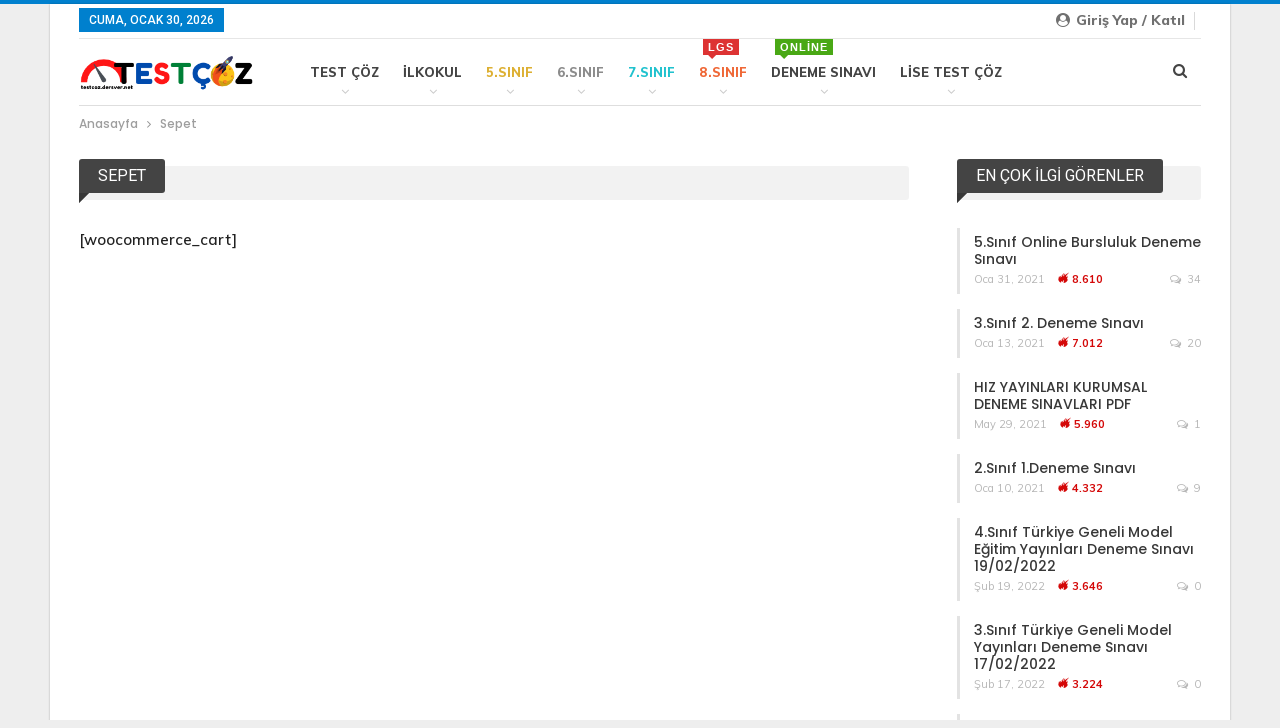

--- FILE ---
content_type: text/html
request_url: https://testcoz.dersver.net/sepet/
body_size: 17234
content:
<!DOCTYPE html>
<!--[if IE 8]>
<html class="ie ie8" lang="tr"> <![endif]-->
<!--[if IE 9]>
<html class="ie ie9" lang="tr"> <![endif]-->
<!--[if gt IE 9]><!-->
<html lang="tr"> <!--<![endif]-->
<head>
<meta charset="UTF-8">
<meta http-equiv="X-UA-Compatible" content="IE=edge">
<meta name="viewport" content="width=device-width, initial-scale=1.0">
<link rel="pingback" href="https://testcoz.dersver.net/xmlrpc.php"/>
<meta name='robots' content='index, follow, max-image-preview:large, max-snippet:-1, max-video-preview:-1'/>
<title>Sepet - Test Çöz | Dersver.net</title>
<link rel="canonical" href="https://testcoz.dersver.net/sepet/"/>
<meta property="og:locale" content="tr_TR"/>
<meta property="og:type" content="article"/>
<meta property="og:title" content="Sepet"/>
<meta property="og:url" content="https://testcoz.dersver.net/sepet/"/>
<meta property="og:site_name" content="Test Çöz | Dersver.net"/>
<meta name="twitter:card" content="summary_large_image"/>
<script type="application/ld+json" class="yoast-schema-graph">{"@context":"https://schema.org","@graph":[{"@type":"WebPage","@id":"https://testcoz.dersver.net/sepet/","url":"https://testcoz.dersver.net/sepet/","name":"Sepet - Test Çöz | Dersver.net","isPartOf":{"@id":"https://testcoz.dersver.net/#website"},"datePublished":"2020-12-27T21:02:35+00:00","dateModified":"2020-12-27T21:02:35+00:00","breadcrumb":{"@id":"https://testcoz.dersver.net/sepet/#breadcrumb"},"inLanguage":"tr","potentialAction":[{"@type":"ReadAction","target":["https://testcoz.dersver.net/sepet/"]}]},{"@type":"BreadcrumbList","@id":"https://testcoz.dersver.net/sepet/#breadcrumb","itemListElement":[{"@type":"ListItem","position":1,"name":"Ana sayfa","item":"https://testcoz.dersver.net/"},{"@type":"ListItem","position":2,"name":"Sepet"}]},{"@type":"WebSite","@id":"https://testcoz.dersver.net/#website","url":"https://testcoz.dersver.net/","name":"Test Çöz | Dersver.net","description":"Online Testler Çöz","publisher":{"@id":"https://testcoz.dersver.net/#organization"},"potentialAction":[{"@type":"SearchAction","target":{"@type":"EntryPoint","urlTemplate":"https://testcoz.dersver.net/?s={search_term_string}"},"query-input":{"@type":"PropertyValueSpecification","valueRequired":true,"valueName":"search_term_string"}}],"inLanguage":"tr"},{"@type":["Organization","Place"],"@id":"https://testcoz.dersver.net/#organization","name":"Test Çöz Dersver","url":"https://testcoz.dersver.net/","logo":{"@id":"https://testcoz.dersver.net/sepet/#local-main-organization-logo"},"image":{"@id":"https://testcoz.dersver.net/sepet/#local-main-organization-logo"},"openingHoursSpecification":[{"@type":"OpeningHoursSpecification","dayOfWeek":["Monday","Tuesday","Wednesday","Thursday","Friday","Saturday","Sunday"],"opens":"09:00","closes":"17:00"}]},{"@type":"ImageObject","inLanguage":"tr","@id":"https://testcoz.dersver.net/sepet/#local-main-organization-logo","url":"https://testcoz.dersver.net/wp-content/uploads/2021/01/20210104_184339_0000.png","contentUrl":"https://testcoz.dersver.net/wp-content/uploads/2021/01/20210104_184339_0000.png","width":250,"height":90,"caption":"Test Çöz Dersver"}]}</script>
<link rel='dns-prefetch' href='//fonts.googleapis.com'/>
<link rel="alternate" type="application/rss+xml" title="Test Çöz | Dersver.net &raquo; akışı" href="https://testcoz.dersver.net/feed/"/>
<link rel="alternate" type="application/rss+xml" title="Test Çöz | Dersver.net &raquo; yorum akışı" href="https://testcoz.dersver.net/comments/feed/"/>
<link rel="alternate" title="oEmbed (JSON)" type="application/json+oembed" href="https://testcoz.dersver.net/wp-json/oembed/1.0/embed?url=https%3A%2F%2Ftestcoz.dersver.net%2Fsepet%2F"/>
<link rel="alternate" title="oEmbed (XML)" type="text/xml+oembed" href="https://testcoz.dersver.net/wp-json/oembed/1.0/embed?url=https%3A%2F%2Ftestcoz.dersver.net%2Fsepet%2F&#038;format=xml"/>
<style id='wp-img-auto-sizes-contain-inline-css'>img:is([sizes=auto i],[sizes^="auto," i]){contain-intrinsic-size:3000px 1500px}</style>
<link rel="stylesheet" type="text/css" href="//testcoz.dersver.net/wp-content/cache/wpfc-minified/sg0gyr9/dfx3p.css" media="all"/>
<link rel="stylesheet" type="text/css" href="//testcoz.dersver.net/wp-content/cache/wpfc-minified/1bvcz591/dfx3p.css" media="(prefers-color-scheme: dark)"/>
<link rel="stylesheet" type="text/css" href="//testcoz.dersver.net/wp-content/cache/wpfc-minified/2yj457ts/dfx3p.css" media="(prefers-color-scheme: light)"/>
<link rel="stylesheet" type="text/css" href="//testcoz.dersver.net/wp-content/cache/wpfc-minified/jxmnqgyi/dfx3p.css" media="all"/>
<style id='classic-theme-styles-inline-css'>.wp-block-button__link{color:#fff;background-color:#32373c;border-radius:9999px;box-shadow:none;text-decoration:none;padding:calc(.667em + 2px) calc(1.333em + 2px);font-size:1.125em}.wp-block-file__button{background:#32373c;color:#fff;text-decoration:none}</style>
<style>ul.filebird-block-filebird-gallery{padding:0 !important;margin:0 !important;width:100%}ul.filebird-block-filebird-gallery.layout-grid{display:grid;grid-gap:20px;-ms-flex-align:stretch;align-items:stretch;justify-items:stretch;grid-template-columns:repeat(var(--columns), 1fr)}ul.filebird-block-filebird-gallery.layout-grid li img{width:100%;height:100%;border:1px solid #ccc;-webkit-box-shadow:2px 2px 6px 0px rgba(0,0,0,0.3);box-shadow:2px 2px 6px 0px rgba(0,0,0,0.3);max-width:100%;-o-object-fit:cover;object-fit:cover}ul.filebird-block-filebird-gallery.layout-masonry{-webkit-column-width:var(--min-width);-moz-column-width:var(--min-width);column-width:var(--min-width);-webkit-column-count:var(--columns);-moz-column-count:var(--columns);column-count:var(--columns);-webkit-column-gap:var(--space);-moz-column-gap:var(--space);column-gap:var(--space);display:block;overflow:auto}ul.filebird-block-filebird-gallery.layout-masonry li{margin-bottom:var(--space)}ul.filebird-block-filebird-gallery li{list-style:none}ul.filebird-block-filebird-gallery li figure{margin:0;padding:0;width:100%;height:100%;position:relative;line-height:0}ul.filebird-block-filebird-gallery li figure figcaption{position:absolute;bottom:0;width:100%;max-height:100%;overflow:auto;padding:3em 0.77em 0.7em;color:#fff;text-align:center;font-size:0.8em;background:-webkit-gradient(linear, left bottom, left top, from(rgba(0,0,0,0.7)), color-stop(70%, rgba(0,0,0,0.3)), to(transparent));background:-webkit-linear-gradient(bottom, rgba(0,0,0,0.7), rgba(0,0,0,0.3) 70%, transparent);background:-o-linear-gradient(bottom, rgba(0,0,0,0.7), rgba(0,0,0,0.3) 70%, transparent);background:linear-gradient(0deg, rgba(0,0,0,0.7), rgba(0,0,0,0.3) 70%, transparent);-webkit-box-sizing:border-box;box-sizing:border-box;margin:0;z-index:2}</style>
<style id='global-styles-inline-css'>:root{--wp--preset--aspect-ratio--square:1;--wp--preset--aspect-ratio--4-3:4/3;--wp--preset--aspect-ratio--3-4:3/4;--wp--preset--aspect-ratio--3-2:3/2;--wp--preset--aspect-ratio--2-3:2/3;--wp--preset--aspect-ratio--16-9:16/9;--wp--preset--aspect-ratio--9-16:9/16;--wp--preset--color--black:#000000;--wp--preset--color--cyan-bluish-gray:#abb8c3;--wp--preset--color--white:#ffffff;--wp--preset--color--pale-pink:#f78da7;--wp--preset--color--vivid-red:#cf2e2e;--wp--preset--color--luminous-vivid-orange:#ff6900;--wp--preset--color--luminous-vivid-amber:#fcb900;--wp--preset--color--light-green-cyan:#7bdcb5;--wp--preset--color--vivid-green-cyan:#00d084;--wp--preset--color--pale-cyan-blue:#8ed1fc;--wp--preset--color--vivid-cyan-blue:#0693e3;--wp--preset--color--vivid-purple:#9b51e0;--wp--preset--gradient--vivid-cyan-blue-to-vivid-purple:linear-gradient(135deg,rgb(6,147,227) 0%,rgb(155,81,224) 100%);--wp--preset--gradient--light-green-cyan-to-vivid-green-cyan:linear-gradient(135deg,rgb(122,220,180) 0%,rgb(0,208,130) 100%);--wp--preset--gradient--luminous-vivid-amber-to-luminous-vivid-orange:linear-gradient(135deg,rgb(252,185,0) 0%,rgb(255,105,0) 100%);--wp--preset--gradient--luminous-vivid-orange-to-vivid-red:linear-gradient(135deg,rgb(255,105,0) 0%,rgb(207,46,46) 100%);--wp--preset--gradient--very-light-gray-to-cyan-bluish-gray:linear-gradient(135deg,rgb(238,238,238) 0%,rgb(169,184,195) 100%);--wp--preset--gradient--cool-to-warm-spectrum:linear-gradient(135deg,rgb(74,234,220) 0%,rgb(151,120,209) 20%,rgb(207,42,186) 40%,rgb(238,44,130) 60%,rgb(251,105,98) 80%,rgb(254,248,76) 100%);--wp--preset--gradient--blush-light-purple:linear-gradient(135deg,rgb(255,206,236) 0%,rgb(152,150,240) 100%);--wp--preset--gradient--blush-bordeaux:linear-gradient(135deg,rgb(254,205,165) 0%,rgb(254,45,45) 50%,rgb(107,0,62) 100%);--wp--preset--gradient--luminous-dusk:linear-gradient(135deg,rgb(255,203,112) 0%,rgb(199,81,192) 50%,rgb(65,88,208) 100%);--wp--preset--gradient--pale-ocean:linear-gradient(135deg,rgb(255,245,203) 0%,rgb(182,227,212) 50%,rgb(51,167,181) 100%);--wp--preset--gradient--electric-grass:linear-gradient(135deg,rgb(202,248,128) 0%,rgb(113,206,126) 100%);--wp--preset--gradient--midnight:linear-gradient(135deg,rgb(2,3,129) 0%,rgb(40,116,252) 100%);--wp--preset--font-size--small:13px;--wp--preset--font-size--medium:20px;--wp--preset--font-size--large:36px;--wp--preset--font-size--x-large:42px;--wp--preset--spacing--20:0.44rem;--wp--preset--spacing--30:0.67rem;--wp--preset--spacing--40:1rem;--wp--preset--spacing--50:1.5rem;--wp--preset--spacing--60:2.25rem;--wp--preset--spacing--70:3.38rem;--wp--preset--spacing--80:5.06rem;--wp--preset--shadow--natural:6px 6px 9px rgba(0, 0, 0, 0.2);--wp--preset--shadow--deep:12px 12px 50px rgba(0, 0, 0, 0.4);--wp--preset--shadow--sharp:6px 6px 0px rgba(0, 0, 0, 0.2);--wp--preset--shadow--outlined:6px 6px 0px -3px rgb(255, 255, 255), 6px 6px rgb(0, 0, 0);--wp--preset--shadow--crisp:6px 6px 0px rgb(0, 0, 0);}:where(.is-layout-flex){gap:0.5em;}:where(.is-layout-grid){gap:0.5em;}body .is-layout-flex{display:flex;}.is-layout-flex{flex-wrap:wrap;align-items:center;}.is-layout-flex > :is(*, div){margin:0;}body .is-layout-grid{display:grid;}.is-layout-grid > :is(*, div){margin:0;}:where(.wp-block-columns.is-layout-flex){gap:2em;}:where(.wp-block-columns.is-layout-grid){gap:2em;}:where(.wp-block-post-template.is-layout-flex){gap:1.25em;}:where(.wp-block-post-template.is-layout-grid){gap:1.25em;}.has-black-color{color:var(--wp--preset--color--black) !important;}.has-cyan-bluish-gray-color{color:var(--wp--preset--color--cyan-bluish-gray) !important;}.has-white-color{color:var(--wp--preset--color--white) !important;}.has-pale-pink-color{color:var(--wp--preset--color--pale-pink) !important;}.has-vivid-red-color{color:var(--wp--preset--color--vivid-red) !important;}.has-luminous-vivid-orange-color{color:var(--wp--preset--color--luminous-vivid-orange) !important;}.has-luminous-vivid-amber-color{color:var(--wp--preset--color--luminous-vivid-amber) !important;}.has-light-green-cyan-color{color:var(--wp--preset--color--light-green-cyan) !important;}.has-vivid-green-cyan-color{color:var(--wp--preset--color--vivid-green-cyan) !important;}.has-pale-cyan-blue-color{color:var(--wp--preset--color--pale-cyan-blue) !important;}.has-vivid-cyan-blue-color{color:var(--wp--preset--color--vivid-cyan-blue) !important;}.has-vivid-purple-color{color:var(--wp--preset--color--vivid-purple) !important;}.has-black-background-color{background-color:var(--wp--preset--color--black) !important;}.has-cyan-bluish-gray-background-color{background-color:var(--wp--preset--color--cyan-bluish-gray) !important;}.has-white-background-color{background-color:var(--wp--preset--color--white) !important;}.has-pale-pink-background-color{background-color:var(--wp--preset--color--pale-pink) !important;}.has-vivid-red-background-color{background-color:var(--wp--preset--color--vivid-red) !important;}.has-luminous-vivid-orange-background-color{background-color:var(--wp--preset--color--luminous-vivid-orange) !important;}.has-luminous-vivid-amber-background-color{background-color:var(--wp--preset--color--luminous-vivid-amber) !important;}.has-light-green-cyan-background-color{background-color:var(--wp--preset--color--light-green-cyan) !important;}.has-vivid-green-cyan-background-color{background-color:var(--wp--preset--color--vivid-green-cyan) !important;}.has-pale-cyan-blue-background-color{background-color:var(--wp--preset--color--pale-cyan-blue) !important;}.has-vivid-cyan-blue-background-color{background-color:var(--wp--preset--color--vivid-cyan-blue) !important;}.has-vivid-purple-background-color{background-color:var(--wp--preset--color--vivid-purple) !important;}.has-black-border-color{border-color:var(--wp--preset--color--black) !important;}.has-cyan-bluish-gray-border-color{border-color:var(--wp--preset--color--cyan-bluish-gray) !important;}.has-white-border-color{border-color:var(--wp--preset--color--white) !important;}.has-pale-pink-border-color{border-color:var(--wp--preset--color--pale-pink) !important;}.has-vivid-red-border-color{border-color:var(--wp--preset--color--vivid-red) !important;}.has-luminous-vivid-orange-border-color{border-color:var(--wp--preset--color--luminous-vivid-orange) !important;}.has-luminous-vivid-amber-border-color{border-color:var(--wp--preset--color--luminous-vivid-amber) !important;}.has-light-green-cyan-border-color{border-color:var(--wp--preset--color--light-green-cyan) !important;}.has-vivid-green-cyan-border-color{border-color:var(--wp--preset--color--vivid-green-cyan) !important;}.has-pale-cyan-blue-border-color{border-color:var(--wp--preset--color--pale-cyan-blue) !important;}.has-vivid-cyan-blue-border-color{border-color:var(--wp--preset--color--vivid-cyan-blue) !important;}.has-vivid-purple-border-color{border-color:var(--wp--preset--color--vivid-purple) !important;}.has-vivid-cyan-blue-to-vivid-purple-gradient-background{background:var(--wp--preset--gradient--vivid-cyan-blue-to-vivid-purple) !important;}.has-light-green-cyan-to-vivid-green-cyan-gradient-background{background:var(--wp--preset--gradient--light-green-cyan-to-vivid-green-cyan) !important;}.has-luminous-vivid-amber-to-luminous-vivid-orange-gradient-background{background:var(--wp--preset--gradient--luminous-vivid-amber-to-luminous-vivid-orange) !important;}.has-luminous-vivid-orange-to-vivid-red-gradient-background{background:var(--wp--preset--gradient--luminous-vivid-orange-to-vivid-red) !important;}.has-very-light-gray-to-cyan-bluish-gray-gradient-background{background:var(--wp--preset--gradient--very-light-gray-to-cyan-bluish-gray) !important;}.has-cool-to-warm-spectrum-gradient-background{background:var(--wp--preset--gradient--cool-to-warm-spectrum) !important;}.has-blush-light-purple-gradient-background{background:var(--wp--preset--gradient--blush-light-purple) !important;}.has-blush-bordeaux-gradient-background{background:var(--wp--preset--gradient--blush-bordeaux) !important;}.has-luminous-dusk-gradient-background{background:var(--wp--preset--gradient--luminous-dusk) !important;}.has-pale-ocean-gradient-background{background:var(--wp--preset--gradient--pale-ocean) !important;}.has-electric-grass-gradient-background{background:var(--wp--preset--gradient--electric-grass) !important;}.has-midnight-gradient-background{background:var(--wp--preset--gradient--midnight) !important;}.has-small-font-size{font-size:var(--wp--preset--font-size--small) !important;}.has-medium-font-size{font-size:var(--wp--preset--font-size--medium) !important;}.has-large-font-size{font-size:var(--wp--preset--font-size--large) !important;}.has-x-large-font-size{font-size:var(--wp--preset--font-size--x-large) !important;}:where(.wp-block-post-template.is-layout-flex){gap:1.25em;}:where(.wp-block-post-template.is-layout-grid){gap:1.25em;}:where(.wp-block-term-template.is-layout-flex){gap:1.25em;}:where(.wp-block-term-template.is-layout-grid){gap:1.25em;}:where(.wp-block-columns.is-layout-flex){gap:2em;}:where(.wp-block-columns.is-layout-grid){gap:2em;}:root :where(.wp-block-pullquote){font-size:1.5em;line-height:1.6;}</style>
<link rel="stylesheet" type="text/css" href="//testcoz.dersver.net/wp-content/cache/wpfc-minified/felgvywd/dfx3p.css" media="all"/>
<link rel="https://api.w.org/" href="https://testcoz.dersver.net/wp-json/"/><link rel="alternate" title="JSON" type="application/json" href="https://testcoz.dersver.net/wp-json/wp/v2/pages/8"/><link rel="EditURI" type="application/rsd+xml" title="RSD" href="https://testcoz.dersver.net/xmlrpc.php?rsd"/>
<meta name="generator" content="WordPress 6.9"/>
<link rel='shortlink' href='https://testcoz.dersver.net/?p=8'/>
<script data-ad-client="ca-pub-6480024633038777" async src="https://pagead2.googlesyndication.com/pagead/js/adsbygoogle.js"></script><script data-ad-client="ca-pub-6480024633038777" async src="https://pagead2.googlesyndication.com/pagead/js/adsbygoogle.js"></script>
<script async src="https://pagead2.googlesyndication.com/pagead/js/adsbygoogle.js?client=ca-pub-6480024633038777" crossorigin="anonymous"></script><meta name="generator" content="Elementor 3.34.4; features: additional_custom_breakpoints; settings: css_print_method-external, google_font-enabled, font_display-auto">
<style>.e-con.e-parent:nth-of-type(n+4):not(.e-lazyloaded):not(.e-no-lazyload),
.e-con.e-parent:nth-of-type(n+4):not(.e-lazyloaded):not(.e-no-lazyload) *{background-image:none !important;}
@media screen and (max-height: 1024px) {
.e-con.e-parent:nth-of-type(n+3):not(.e-lazyloaded):not(.e-no-lazyload),
.e-con.e-parent:nth-of-type(n+3):not(.e-lazyloaded):not(.e-no-lazyload) *{background-image:none !important;}
}
@media screen and (max-height: 640px) {
.e-con.e-parent:nth-of-type(n+2):not(.e-lazyloaded):not(.e-no-lazyload),
.e-con.e-parent:nth-of-type(n+2):not(.e-lazyloaded):not(.e-no-lazyload) *{background-image:none !important;}
}</style>
<meta name="generator" content="Powered by WPBakery Page Builder - drag and drop page builder for WordPress."/>
<script type="application/ld+json">{
"@context": "http:\/\/schema.org\/",
"@type": "Organization",
"@id": "#organization",
"logo": {
"@type": "ImageObject",
"url": "https:\/\/testcoz.dersver.net\/wp-content\/uploads\/2021\/05\/Copy-of-getir-moryedi-1.png"
},
"url": "https:\/\/testcoz.dersver.net\/",
"name": "Test \u00c7\u00f6z | Dersver.net",
"description": "Online Testler \u00c7\u00f6z"
}</script>
<script type="application/ld+json">{
"@context": "http:\/\/schema.org\/",
"@type": "WebSite",
"name": "Test \u00c7\u00f6z | Dersver.net",
"alternateName": "Online Testler \u00c7\u00f6z",
"url": "https:\/\/testcoz.dersver.net\/"
}</script>
<script type="application/ld+json">{
"@context": "http:\/\/schema.org\/",
"@type": "WebPage",
"headline": "Sepet",
"description": "[woocommerce_cart]",
"author": {
"@type": "Person",
"@id": "#person-AHMETFURKANHOCA",
"name": "AHMET FURKAN HOCA"
},
"publisher": {
"@id": "#organization"
},
"mainEntityOfPage": "https:\/\/testcoz.dersver.net\/sepet\/",
"potentialAction": {
"@type": "SearchAction",
"target": "https:\/\/testcoz.dersver.net\/search\/{search_term}",
"query-input": "required name=search_term"
}}</script>
<link rel="stylesheet" type="text/css" href="//testcoz.dersver.net/wp-content/cache/wpfc-minified/lzml3pqd/dfx3p.css" media="all"/>
<link rel="icon" href="https://testcoz.dersver.net/wp-content/uploads/2021/05/Untitled-design-150x150.png" sizes="32x32"/>
<link rel="icon" href="https://testcoz.dersver.net/wp-content/uploads/2021/05/Untitled-design-300x300.png" sizes="192x192"/>
<link rel="apple-touch-icon" href="https://testcoz.dersver.net/wp-content/uploads/2021/05/Untitled-design-300x300.png"/>
<meta name="msapplication-TileImage" content="https://testcoz.dersver.net/wp-content/uploads/2021/05/Untitled-design-300x300.png"/>
<noscript><style>.wpb_animate_when_almost_visible{opacity:1;}</style></noscript>
<script data-wpfc-render="false">var Wpfcll={s:[],osl:0,scroll:false,i:function(){Wpfcll.ss();window.addEventListener('load',function(){window.addEventListener("DOMSubtreeModified",function(e){Wpfcll.osl=Wpfcll.s.length;Wpfcll.ss();if(Wpfcll.s.length > Wpfcll.osl){Wpfcll.ls(false);}},false);Wpfcll.ls(true);});window.addEventListener('scroll',function(){Wpfcll.scroll=true;Wpfcll.ls(false);});window.addEventListener('resize',function(){Wpfcll.scroll=true;Wpfcll.ls(false);});window.addEventListener('click',function(){Wpfcll.scroll=true;Wpfcll.ls(false);});},c:function(e,pageload){var w=document.documentElement.clientHeight || body.clientHeight;var n=0;if(pageload){n=0;}else{n=(w > 800) ? 800:200;n=Wpfcll.scroll ? 800:n;}var er=e.getBoundingClientRect();var t=0;var p=e.parentNode ? e.parentNode:false;if(typeof p.getBoundingClientRect=="undefined"){var pr=false;}else{var pr=p.getBoundingClientRect();}if(er.x==0 && er.y==0){for(var i=0;i < 10;i++){if(p){if(pr.x==0 && pr.y==0){if(p.parentNode){p=p.parentNode;}if(typeof p.getBoundingClientRect=="undefined"){pr=false;}else{pr=p.getBoundingClientRect();}}else{t=pr.top;break;}}};}else{t=er.top;}if(w - t+n > 0){return true;}return false;},r:function(e,pageload){var s=this;var oc,ot;try{oc=e.getAttribute("data-wpfc-original-src");ot=e.getAttribute("data-wpfc-original-srcset");originalsizes=e.getAttribute("data-wpfc-original-sizes");if(s.c(e,pageload)){if(oc || ot){if(e.tagName=="DIV" || e.tagName=="A" || e.tagName=="SPAN"){e.style.backgroundImage="url("+oc+")";e.removeAttribute("data-wpfc-original-src");e.removeAttribute("data-wpfc-original-srcset");e.removeAttribute("onload");}else{if(oc){e.setAttribute('src',oc);}if(ot){e.setAttribute('srcset',ot);}if(originalsizes){e.setAttribute('sizes',originalsizes);}if(e.getAttribute("alt") && e.getAttribute("alt")=="blank"){e.removeAttribute("alt");}e.removeAttribute("data-wpfc-original-src");e.removeAttribute("data-wpfc-original-srcset");e.removeAttribute("data-wpfc-original-sizes");e.removeAttribute("onload");if(e.tagName=="IFRAME"){var y="https://www.youtube.com/embed/";if(navigator.userAgent.match(/\sEdge?\/\d/i)){e.setAttribute('src',e.getAttribute("src").replace(/.+\/templates\/youtube\.html\#/,y));}e.onload=function(){if(typeof window.jQuery !="undefined"){if(jQuery.fn.fitVids){jQuery(e).parent().fitVids({customSelector:"iframe[src]"});}}var s=e.getAttribute("src").match(/templates\/youtube\.html\#(.+)/);if(s){try{var i=e.contentDocument || e.contentWindow;if(i.location.href=="about:blank"){e.setAttribute('src',y+s[1]);}}catch(err){e.setAttribute('src',y+s[1]);}}}}}}else{if(e.tagName=="NOSCRIPT"){if(jQuery(e).attr("data-type")=="wpfc"){e.removeAttribute("data-type");jQuery(e).after(jQuery(e).text());}}}}}catch(error){console.log(error);console.log("==>",e);}},ss:function(){var i=Array.prototype.slice.call(document.getElementsByTagName("img"));var f=Array.prototype.slice.call(document.getElementsByTagName("iframe"));var d=Array.prototype.slice.call(document.getElementsByTagName("div"));var a=Array.prototype.slice.call(document.getElementsByTagName("a"));var s=Array.prototype.slice.call(document.getElementsByTagName("span"));var n=Array.prototype.slice.call(document.getElementsByTagName("noscript"));this.s=i.concat(f).concat(d).concat(a).concat(s).concat(n);},ls:function(pageload){var s=this;[].forEach.call(s.s,function(e,index){s.r(e,pageload);});}};document.addEventListener('DOMContentLoaded',function(){wpfci();});function wpfci(){Wpfcll.i();}</script>
</head>
<body class="wp-singular page-template-default page page-id-8 wp-theme-publisher bs-theme bs-publisher bs-publisher-pure-magazine active-light-box active-top-line ltr close-rh page-layout-2-col-right boxed active-sticky-sidebar main-menu-sticky-smart active-ajax-search wpb-js-composer js-comp-ver-6.2.0 vc_responsive bs-ll-a elementor-default elementor-kit-230" dir="ltr">
<div class="main-wrap content-main-wrap">
<header id="header" class="site-header header-style-8 boxed" itemscope="itemscope" itemtype="https://schema.org/WPHeader">
<section class="topbar topbar-style-1 hidden-xs hidden-xs">
<div class="content-wrap">
<div class="container">
<div class="topbar-inner clearfix">
<div class="section-links">
<div class="better-studio-shortcode bsc-clearfix better-social-counter style-button not-colored in-4-col"> <ul class="social-list bsc-clearfix"> </ul></div><a class="topbar-sign-in behind-social" data-toggle="modal" data-target="#bsLoginModal">
<i class="fa fa-user-circle"></i> Giriş yap / Katıl							</a>
<div class="modal sign-in-modal fade" id="bsLoginModal" tabindex="-1" role="dialog" style="display: none">
<div class="modal-dialog" role="document">
<div class="modal-content">
<span class="close-modal" data-dismiss="modal" aria-label="Close"><i class="fa fa-close"></i></span>
<div class="modal-body">
<div id="form_38027_" class="bs-shortcode bs-login-shortcode">
<div class="bs-login bs-type-login-register" style="display:none">
<div class="bs-login-panel bs-login-sign-panel bs-current-login-panel">
<form name="loginform"
action="https://testcoz.dersver.net/wp_trexvol/" method="post">
<div class="login-header"> <span class="login-icon fa fa-user-circle main-color"></span> <p>giriş...</p></div><div class="login-field social-login-buttons clearfix">
<ul class="items-count-1">
<li class="item-1"> <a rel="nofollow" href="https://testcoz.dersver.net/wp_trexvol/?action=wordpress_social_authenticate&mode=login&redirect_to=https%3A%2F%2Ftestcoz.dersver.net%2Fsepet%2F&provider=Facebook" data-provider="Facebook" class="btn social-login-btn social-login-btn-facebook with-icon"><i class="bf-icon bsfi-facebook"></i>İle giriş Facebook </a> </li>
</ul>
<div class="or-wrapper"><span class="or-text">Veya</span></div></div><div class="login-field login-username"> <input type="text" name="log" id="form_38027_user_login" class="input" value="" size="20" placeholder="Kullanıcı adı ya da email..." required/></div><div class="login-field login-password"> <input type="password" name="pwd" id="form_38027_user_pass" class="input" value="" size="20" placeholder="Parola..." required/></div><div class="login-field"> <a href="https://testcoz.dersver.net/wp_trexvol/?action=lostpassword&redirect_to=https%3A%2F%2Ftestcoz.dersver.net%2Fsepet%2F" class="go-reset-panel">Şifreyi unut?</a> <span class="login-remember"> <input class="remember-checkbox" name="rememberme" type="checkbox" id="form_38027_rememberme" value="forever" /> <label class="remember-label">Beni Hatırla</label> </span></div><div class="login-field login-submit"> <input type="submit" name="wp-submit" class="button-primary login-btn" value="Oturum aç"/> <input type="hidden" name="redirect_to" value="https://testcoz.dersver.net/sepet/"/></div><div class="login-field login-signup"> <span>Hesap yok? <a href="https://testcoz.dersver.net/wp_trexvol/?action=register">Kaydol</a></span></div></form></div><div class="bs-login-panel bs-login-reset-panel">
<span class="go-login-panel"><i class="fa fa-angle-left"></i> oturum aç</span>
<div class="bs-login-reset-panel-inner">
<div class="login-header"> <span class="login-icon fa fa-support"></span> <p>Şifreni kurtar.</p> <p>Bir parola size e-posta ile gönderilecektir.</p></div><form name="lostpasswordform" id="form_38027_lostpasswordform"
action="https://testcoz.dersver.net/wp_trexvol/?action=lostpassword"
method="post">
<div class="login-field reset-username"> <input type="text" name="user_login" class="input" value="" placeholder="Kullanıcı adı ya da email..." required/></div><div class="login-field reset-submit"> <input type="hidden" name="redirect_to" value=""/> <input type="submit" name="wp-submit" class="login-btn" value="Şifremi Gönder"/></div></form></div></div></div></div></div></div></div></div></div><div class="section-menu">
<div id="menu-top" class="menu top-menu-wrapper" role="navigation" itemscope="itemscope" itemtype="https://schema.org/SiteNavigationElement"> <nav class="top-menu-container"> <ul id="top-navigation" class="top-menu menu clearfix bsm-pure"> <li id="topbar-date" class="menu-item menu-item-date"> <span class="topbar-date">Cuma, Ocak 30, 2026</span> </li> </ul> </nav></div></div></div></div></div></section>
<div class="content-wrap">
<div class="container">
<div class="header-inner clearfix">
<div id="site-branding" class="site-branding"> <p id="site-title" class="logo h1 img-logo"> <a href="https://testcoz.dersver.net/" itemprop="url" rel="home"> <img id="site-logo" src="https://testcoz.dersver.net/wp-content/uploads/2021/05/Copy-of-getir-moryedi-1.png" alt="Test Çöz |" data-bsrjs="https://testcoz.dersver.net/wp-content/uploads/2021/05/Copy-of-getir-moryedi-1.png"/> <span class="site-title">Test Çöz | - Online Testler Çöz</span> </a> </p></div><nav id="menu-main" class="menu main-menu-container show-search-item menu-actions-btn-width-1" role="navigation" itemscope="itemscope" itemtype="https://schema.org/SiteNavigationElement">
<div class="menu-action-buttons width-1">
<div class="search-container close">
<span class="search-handler"><i class="fa fa-search"></i></span>
<div class="search-box clearfix"> <form role="search" method="get" class="search-form clearfix" action="https://testcoz.dersver.net"> <input type="search" class="search-field" placeholder="Arama..." value="" name="s" title="Aramak:" autocomplete="off"> <input type="submit" class="search-submit" value="Arama"> </form></div></div></div><ul id="main-navigation" class="main-menu menu bsm-pure clearfix">
<li id="menu-item-1516" class="menu-item menu-item-type-custom menu-item-object-custom menu-item-has-children better-anim-fade menu-item-1516"><a href="https://testcoz.dersver.net/test-coz/">TEST ÇÖZ</a>
<ul class="sub-menu">
<li id="menu-item-2167" class="menu-item menu-item-type-custom menu-item-object-custom better-anim-fade menu-item-2167"><a href="https://testcoz.dersver.net/1-sinif-testleri-coz/">1.Sınıf Testleri Çöz</a></li>
<li id="menu-item-2168" class="menu-item menu-item-type-custom menu-item-object-custom better-anim-fade menu-item-2168"><a href="https://testcoz.dersver.net/2-sinif-testleri-coz/">2.Sınıf Testleri Çöz</a></li>
<li id="menu-item-2169" class="menu-item menu-item-type-custom menu-item-object-custom better-anim-fade menu-item-2169"><a href="https://testcoz.dersver.net/3-sinif-testleri-coz/">3.Sınıf Testleri Çöz</a></li>
<li id="menu-item-2170" class="menu-item menu-item-type-custom menu-item-object-custom better-anim-fade menu-item-2170"><a href="https://testcoz.dersver.net/4-sinif-testleri-coz/">4.Sınıf Testleri Çöz</a></li>
<li id="menu-item-2177" class="menu-item menu-item-type-custom menu-item-object-custom better-anim-fade menu-item-2177"><a href="https://testcoz.dersver.net/5-sinif-testleri-coz/">5.Sınıf Testleri Çöz</a></li>
<li id="menu-item-2178" class="menu-item menu-item-type-custom menu-item-object-custom better-anim-fade menu-badge-right menu-have-badge menu-item-2178"><a href="https://testcoz.dersver.net/6-sinif-testleri-coz/">6.Sınıf Testleri Çöz<span class="better-custom-badge">YENİ</span></a></li>
<li id="menu-item-2179" class="menu-item menu-item-type-custom menu-item-object-custom better-anim-fade menu-item-2179"><a href="https://testcoz.dersver.net/7-sinif-testleri-coz/">7.Sınıf Testleri Çöz</a></li>
<li id="menu-item-2180" class="menu-item menu-item-type-custom menu-item-object-custom better-anim-fade menu-item-2180"><a href="https://testcoz.dersver.net/8-sinif-testleri-coz/">8.Sınıf Testleri Çöz</a></li>
</ul>
</li>
<li id="menu-item-3273" class="menu-item menu-item-type-custom menu-item-object-custom menu-item-has-children better-anim-fade menu-item-3273"><a href="#">İLKOKUL</a>
<ul class="sub-menu">
<li id="menu-item-400" class="menu-item menu-item-type-custom menu-item-object-custom menu-item-has-children better-anim-fade menu-item-400"><a href="https://testcoz.dersver.net/1-sinif-testleri-coz/">1.SINIF</a>
<ul class="sub-menu">
<li id="menu-item-3573" class="menu-have-icon menu-icon-type-fontawesome menu-item menu-item-type-custom menu-item-object-custom better-anim-fade menu-badge-right menu-have-badge menu-item-3573"><a href="https://testcoz.dersver.net/1-sinif-haftalik-calismalar/"><i class="bf-icon fa fa-file-pdf-o"></i>1.SINIF HAFTALIK ÖDEVLER<span class="better-custom-badge">PDF</span></a></li>
<li id="menu-item-401" class="menu-item menu-item-type-custom menu-item-object-custom better-anim-fade menu-item-401"><a href="https://testcoz.dersver.net/1-sinif-turkce-testleri/">1.SINIF TÜRKÇE</a></li>
<li id="menu-item-402" class="menu-item menu-item-type-custom menu-item-object-custom better-anim-fade menu-item-402"><a href="https://testcoz.dersver.net/1-sinif-matematik-testleri/">1.SINIF MATEMATİK</a></li>
<li id="menu-item-403" class="menu-item menu-item-type-custom menu-item-object-custom better-anim-fade menu-item-403"><a href="https://testcoz.dersver.net/1-sinif-hayat-bilgisi-testleri/">1.SINIF HAYAT BİLGİSİ</a></li>
<li id="menu-item-1579" class="menu-item menu-item-type-custom menu-item-object-custom better-anim-fade menu-item-1579"><a href="https://testcoz.dersver.net/1-sinif-deneme-sinavi/">1.SINIF DENEME SINAVI ÇÖZ</a></li>
<li id="menu-item-3039" class="menu-item menu-item-type-custom menu-item-object-custom better-anim-fade menu-badge-right menu-have-badge menu-item-3039"><a href="https://testcoz.dersver.net/1-sinif-turkce-ilk-okuma/">1.Sınıf Türkçe İlk Okuma Yazma<span class="better-custom-badge">YENİ</span></a></li>
<li id="menu-item-1686" class="menu-item menu-item-type-custom menu-item-object-custom better-anim-fade menu-item-1686"><a href="https://testcoz.dersver.net/1-sinif-testleri/">1.Sınıf Test Çöz</a></li>
</ul>
</li>
<li id="menu-item-404" class="menu-item menu-item-type-custom menu-item-object-custom menu-item-has-children better-anim-fade menu-item-404"><a href="https://testcoz.dersver.net/2-sinif-testleri-coz/">2.SINIF</a>
<ul class="sub-menu">
<li id="menu-item-405" class="menu-item menu-item-type-custom menu-item-object-custom better-anim-fade menu-item-405"><a href="https://testcoz.dersver.net/2-sinif-turkce-testleri/">2.SINIF TÜRKÇE</a></li>
<li id="menu-item-406" class="menu-item menu-item-type-custom menu-item-object-custom better-anim-fade menu-item-406"><a href="https://testcoz.dersver.net/2-sinif-matematik-testleri/">2.SINIF MATEMATİK</a></li>
<li id="menu-item-407" class="menu-item menu-item-type-custom menu-item-object-custom better-anim-fade menu-item-407"><a href="https://testcoz.dersver.net/2-sinif-hayat-bilgisi-testleri/">2.SINIF HAYAT BİLGİSİ</a></li>
<li id="menu-item-408" class="menu-item menu-item-type-custom menu-item-object-custom better-anim-fade menu-item-408"><a href="https://testcoz.dersver.net/2-sinif-ingilizce-testleri/">2.SINIF İNGİLİZCE</a></li>
<li id="menu-item-1526" class="menu-item menu-item-type-custom menu-item-object-custom better-anim-fade menu-item-1526"><a href="https://testcoz.dersver.net/2-sinif-meb-calisma-sorulari/">2. SINIF MEB ÇALIŞMA SORULARI</a></li>
<li id="menu-item-1580" class="menu-item menu-item-type-custom menu-item-object-custom better-anim-fade menu-item-1580"><a href="https://testcoz.dersver.net/2-sinif-deneme-sinavii/">2.SINIF DENEME SINAVI ÇÖZ</a></li>
<li id="menu-item-3772" class="menu-item menu-item-type-custom menu-item-object-custom better-anim-fade menu-item-3772"><a href="https://testcoz.dersver.net/2-sinif-bilsem-sinavi-sorulari-pdf/">2.Sınıf MEB BİLSEM Sınavı Soruları</a></li>
<li id="menu-item-1687" class="menu-item menu-item-type-custom menu-item-object-custom better-anim-fade menu-item-1687"><a href="https://testcoz.dersver.net/2-sinif-testler/">2.Sınıf Test Çöz</a></li>
</ul>
</li>
<li id="menu-item-409" class="menu-item menu-item-type-custom menu-item-object-custom menu-item-has-children better-anim-fade menu-item-409"><a href="https://testcoz.dersver.net/3-sinif-testleri-coz/">3.SINIF</a>
<ul class="sub-menu">
<li id="menu-item-410" class="menu-item menu-item-type-custom menu-item-object-custom better-anim-fade menu-item-410"><a href="https://testcoz.dersver.net/3-sinif-turkce-testleri/">3.SINIF TÜRKÇE</a></li>
<li id="menu-item-411" class="menu-item menu-item-type-custom menu-item-object-custom better-anim-fade menu-item-411"><a href="https://testcoz.dersver.net/3-sinif-matematik-testleri/">3.SINIF MATEMATİK</a></li>
<li id="menu-item-412" class="menu-item menu-item-type-custom menu-item-object-custom better-anim-fade menu-item-412"><a href="https://testcoz.dersver.net/3-sinif-hayat-bilgisi-testleri/">3.SINIF HAYAT BİLGİSİ</a></li>
<li id="menu-item-413" class="menu-item menu-item-type-custom menu-item-object-custom better-anim-fade menu-item-413"><a href="https://testcoz.dersver.net/3-sinif-fen-bilgisi-testleri/">3.SINIF FEN BİLİMLERİ</a></li>
<li id="menu-item-414" class="menu-item menu-item-type-custom menu-item-object-custom better-anim-fade menu-item-414"><a href="https://testcoz.dersver.net/3-sinif-ingilizce-testleri/">3.SINIF İNGİLİZCE</a></li>
<li id="menu-item-1520" class="menu-item menu-item-type-custom menu-item-object-custom better-anim-fade menu-item-1520"><a href="https://testcoz.dersver.net/3-sinif-meb-calisma-sorulari/">3. SINIF MEB ÇALIŞMA SORULARI</a></li>
<li id="menu-item-1581" class="menu-item menu-item-type-custom menu-item-object-custom better-anim-fade menu-item-1581"><a href="https://testcoz.dersver.net/3-sinif-deneme-sinavi/">3.SINIF DENEME SINAVI ÇÖZ</a></li>
<li id="menu-item-3771" class="menu-item menu-item-type-custom menu-item-object-custom better-anim-fade menu-item-3771"><a href="https://testcoz.dersver.net/3-sinif-bilsem-sinavi-sorulari-pdf/">3.Sınıf MEB BİLSEM Sınavı Soruları</a></li>
<li id="menu-item-1688" class="menu-item menu-item-type-custom menu-item-object-custom better-anim-fade menu-item-1688"><a href="https://testcoz.dersver.net/3-sinif-testleri/">3.Sınıf Test Çöz</a></li>
</ul>
</li>
<li id="menu-item-415" class="menu-item menu-item-type-custom menu-item-object-custom menu-item-has-children better-anim-fade menu-item-415"><a href="https://testcoz.dersver.net/4-sinif-testleri-coz/">4.SINIF</a>
<ul class="sub-menu">
<li id="menu-item-416" class="menu-item menu-item-type-custom menu-item-object-custom better-anim-fade menu-item-416"><a href="https://testcoz.dersver.net/4-sinif-turkce-testleri/">4.SINIF TÜRKÇE</a></li>
<li id="menu-item-417" class="menu-item menu-item-type-custom menu-item-object-custom better-anim-fade menu-item-417"><a href="https://testcoz.dersver.net/4-sinif-matematik-testleri/">4.SINIF MATEMATİK</a></li>
<li id="menu-item-418" class="menu-item menu-item-type-custom menu-item-object-custom better-anim-fade menu-item-418"><a href="https://testcoz.dersver.net/4-sinif-sosyal-bilgiler-testleri/">4.SINIF SOSYAL BİLGİLER</a></li>
<li id="menu-item-419" class="menu-item menu-item-type-custom menu-item-object-custom better-anim-fade menu-item-419"><a href="https://testcoz.dersver.net/4-sinif-fen-bilimleri-testleri/">4.SINIF FEN BİLİMLERİ</a></li>
<li id="menu-item-420" class="menu-item menu-item-type-custom menu-item-object-custom better-anim-fade menu-item-420"><a href="https://testcoz.dersver.net/4-sinif-ingilizce-testleri/">4.SINIF İNGİLİZCE</a></li>
<li id="menu-item-1529" class="menu-item menu-item-type-custom menu-item-object-custom better-anim-fade menu-item-1529"><a href="https://testcoz.dersver.net/4-sinif-meb-calisma-sorulari/">4. SINIF MEB ÇALIŞMA SORULARI</a></li>
<li id="menu-item-1582" class="menu-item menu-item-type-custom menu-item-object-custom better-anim-fade menu-item-1582"><a href="https://testcoz.dersver.net/4-sinif-deneme-sinavi/">4.SINIF DENEME SINAVI ÇÖZ</a></li>
<li id="menu-item-3767" class="menu-item menu-item-type-custom menu-item-object-custom better-anim-fade menu-item-3767"><a href="https://testcoz.dersver.net/4-sinif-bilsem-sinavi-sorulari-pdf/">4.Sınıf MEB BİLSEM Sınavı Soruları</a></li>
<li id="menu-item-1689" class="menu-item menu-item-type-custom menu-item-object-custom better-anim-fade menu-item-1689"><a href="https://testcoz.dersver.net/4-sinif-testleri/">4.Sınıf Test Çöz</a></li>
</ul>
</li>
</ul>
</li>
<li id="menu-item-421" class="menu-item menu-item-type-custom menu-item-object-custom menu-item-has-children better-anim-fade menu-item-421"><a href="https://testcoz.dersver.net/5-sinif-testleri-coz/">5.SINIF</a>
<ul class="sub-menu">
<li id="menu-item-422" class="menu-item menu-item-type-custom menu-item-object-custom better-anim-fade menu-item-422"><a href="https://testcoz.dersver.net/5-sinif-turkce-testleri/">5.SINIF TÜRKÇE</a></li>
<li id="menu-item-423" class="menu-item menu-item-type-custom menu-item-object-custom better-anim-fade menu-item-423"><a href="https://testcoz.dersver.net/5-sinif-matematik-testleri/">5.SINIF MATEMATİK</a></li>
<li id="menu-item-424" class="menu-item menu-item-type-custom menu-item-object-custom better-anim-fade menu-item-424"><a href="https://testcoz.dersver.net/5-sinif-fen-bilimleri-testleri/">5.SINIF FEN BİLİMLERİ</a></li>
<li id="menu-item-425" class="menu-item menu-item-type-custom menu-item-object-custom better-anim-fade menu-item-425"><a href="https://testcoz.dersver.net/5-sinif-sosyal-bilgiler-testleri/">5.SINIF SOSYAL BİLGİLER</a></li>
<li id="menu-item-426" class="menu-item menu-item-type-custom menu-item-object-custom better-anim-fade menu-item-426"><a href="https://testcoz.dersver.net/5-sinif-din-kulturu-testleri/">5.SINIF DİN KÜLTÜRÜ</a></li>
<li id="menu-item-427" class="menu-item menu-item-type-custom menu-item-object-custom better-anim-fade menu-item-427"><a href="https://testcoz.dersver.net/5-sinif-ingilizce-testleri/">5.SINIF İNGİLİZCE</a></li>
<li id="menu-item-901" class="menu-item menu-item-type-custom menu-item-object-custom better-anim-fade menu-item-901"><a href="https://testcoz.dersver.net/5-sinif-bursluluk-sinavlari-cikmis-sorular/">5.Sınıf Bursluluk Sınavı Çıkmış Sorular</a></li>
<li id="menu-item-3690" class="menu-item menu-item-type-post_type menu-item-object-post better-anim-fade menu-item-3690"><a href="https://testcoz.dersver.net/5-sinif-meb-kazanim-kavrama-testleri/">5. SINIF MEB KAZANIM KAVRAMA TESTLERİ</a></li>
<li id="menu-item-1871" class="menu-have-icon menu-icon-type-fontawesome menu-item menu-item-type-custom menu-item-object-custom better-anim-fade menu-badge-right menu-have-badge menu-item-1871"><a href="https://testcoz.dersver.net/5-sinif-matematik-yazili-sinavlari/"><i class="bf-icon fa fa-edit"></i>YAZILI SINAVLARI<span class="better-custom-badge">YENİ</span></a></li>
<li id="menu-item-1491" class="menu-item menu-item-type-custom menu-item-object-custom better-anim-fade menu-item-1491"><a href="https://testcoz.dersver.net/kurumsal-deneme-sinavlari-ortaokul-lise-ayt-tyt-lgs/">DENEME SINAVLARI (TÜM DERSLER)</a></li>
</ul>
</li>
<li id="menu-item-428" class="menu-item menu-item-type-custom menu-item-object-custom menu-item-has-children better-anim-fade menu-item-428"><a href="https://testcoz.dersver.net/6-sinif-testleri-coz/">6.SINIF</a>
<ul class="sub-menu">
<li id="menu-item-429" class="menu-item menu-item-type-custom menu-item-object-custom better-anim-fade menu-item-429"><a href="https://testcoz.dersver.net/6-sinif-turkce-testleri/">6.SINIF TÜRKÇE</a></li>
<li id="menu-item-430" class="menu-item menu-item-type-custom menu-item-object-custom better-anim-fade menu-item-430"><a href="https://testcoz.dersver.net/6-sinif-matematik-testleri/">6.SINIF MATEMATİK</a></li>
<li id="menu-item-431" class="menu-item menu-item-type-custom menu-item-object-custom better-anim-fade menu-item-431"><a href="https://testcoz.dersver.net/6-sinif-fen-bilimleri-testleri/">6.SINIF FEN BİLİMLERİ</a></li>
<li id="menu-item-432" class="menu-item menu-item-type-custom menu-item-object-custom better-anim-fade menu-item-432"><a href="https://testcoz.dersver.net/6-sinif-sosyal-bilgiler-testleri/">6.SINIF SOYAL BİLGİLER</a></li>
<li id="menu-item-433" class="menu-item menu-item-type-custom menu-item-object-custom better-anim-fade menu-item-433"><a href="https://testcoz.dersver.net/6-sinif-din-kulturu-testleri/">6.SINIF DİN KÜLTÜRÜ</a></li>
<li id="menu-item-434" class="menu-item menu-item-type-custom menu-item-object-custom better-anim-fade menu-item-434"><a href="https://testcoz.dersver.net/6-sinif-ingilizce-testleri/">6.SINIF İNGİLİZCE</a></li>
<li id="menu-item-902" class="menu-item menu-item-type-custom menu-item-object-custom better-anim-fade menu-item-902"><a href="https://testcoz.dersver.net/6-sinif-bursluluk-sinavi-cikmis-sorular/">6.Sınıf Bursluluk Sınavı Çıkmış Sorular</a></li>
<li id="menu-item-3691" class="menu-item menu-item-type-post_type menu-item-object-post better-anim-fade menu-item-3691"><a href="https://testcoz.dersver.net/6-sinif-meb-kazanim-testleri/">6. SINIF MEB KAZANIM TESTLERİ</a></li>
<li id="menu-item-1872" class="menu-have-icon menu-icon-type-fontawesome menu-item menu-item-type-custom menu-item-object-custom better-anim-fade menu-badge-right menu-have-badge menu-item-1872"><a href="https://testcoz.dersver.net/6-sinif-matematik-yazili-sinavlari/"><i class="bf-icon fa fa-edit"></i>YAZILI SINAVLARI<span class="better-custom-badge">YENİ</span></a></li>
<li id="menu-item-1489" class="menu-item menu-item-type-custom menu-item-object-custom better-anim-fade menu-item-1489"><a href="https://testcoz.dersver.net/kurumsal-deneme-sinavlari-ortaokul-lise-ayt-tyt-lgs/">DENEME SINAVLARI (TÜM DERSLER)</a></li>
</ul>
</li>
<li id="menu-item-435" class="menu-item menu-item-type-custom menu-item-object-custom menu-item-has-children better-anim-fade menu-item-435"><a href="https://testcoz.dersver.net/7-sinif-testleri-coz/">7.SINIF</a>
<ul class="sub-menu">
<li id="menu-item-436" class="menu-item menu-item-type-custom menu-item-object-custom better-anim-fade menu-item-436"><a href="https://testcoz.dersver.net/7-sinif-turkce-testleri/">7.SINIF TÜRKÇE</a></li>
<li id="menu-item-437" class="menu-item menu-item-type-custom menu-item-object-custom better-anim-fade menu-item-437"><a href="https://testcoz.dersver.net/7-sinif-matematik-testleri/">7.SINIF MATEMATİK</a></li>
<li id="menu-item-438" class="menu-item menu-item-type-custom menu-item-object-custom better-anim-fade menu-item-438"><a href="https://testcoz.dersver.net/7-sinif-fen-bilimleri-testleri/">7.SINIF FEN BİLİMLERİ</a></li>
<li id="menu-item-439" class="menu-item menu-item-type-custom menu-item-object-custom better-anim-fade menu-item-439"><a href="https://testcoz.dersver.net/7-sinif-sosyal-bilgiler-testleri/">7.SINIF SOSYAL BİLGİLER</a></li>
<li id="menu-item-440" class="menu-item menu-item-type-custom menu-item-object-custom better-anim-fade menu-item-440"><a href="https://testcoz.dersver.net/7-sinif-din-kulturu-testleri/">7.SINIF DİN KÜLTÜRÜ</a></li>
<li id="menu-item-441" class="menu-item menu-item-type-custom menu-item-object-custom better-anim-fade menu-item-441"><a href="https://testcoz.dersver.net/7-sinif-ingilizce-testleri/">7.SINIF İNGİLİZCE</a></li>
<li id="menu-item-903" class="menu-item menu-item-type-custom menu-item-object-custom better-anim-fade menu-item-903"><a href="https://testcoz.dersver.net/7-sinif-bursluluk-sinavi-cikmis-sorular/">7.Sınıf Bursluluk Sınavı Çıkmış Sorular</a></li>
<li id="menu-item-1512" class="menu-item menu-item-type-custom menu-item-object-custom better-anim-fade menu-item-1512"><a href="https://testcoz.dersver.net/7-sinif-meb-calisma-fasikulleri/">7. SINIF MEB ÇALIŞMA FASİKÜLLERİ</a></li>
<li id="menu-item-3696" class="menu-item menu-item-type-post_type menu-item-object-post better-anim-fade menu-item-3696"><a href="https://testcoz.dersver.net/7-sinif-meb-kazanim-testleri/">7. SINIF MEB KAZANIM TESTLERİ</a></li>
<li id="menu-item-1857" class="menu-have-icon menu-icon-type-fontawesome menu-item menu-item-type-custom menu-item-object-custom better-anim-fade menu-badge-right menu-have-badge menu-item-1857"><a href="https://testcoz.dersver.net/7-sinif-matematik-yazili-sinavlari/"><i class="bf-icon fa fa-edit"></i>YAZILI SINAVLARI<span class="better-custom-badge">YENİ</span></a></li>
<li id="menu-item-1488" class="menu-item menu-item-type-custom menu-item-object-custom better-anim-fade menu-item-1488"><a href="https://testcoz.dersver.net/kurumsal-deneme-sinavlari-ortaokul-lise-ayt-tyt-lgs/">DENEME SINAVLARI (TÜM DERSLER)</a></li>
</ul>
</li>
<li id="menu-item-442" class="menu-have-icon menu-icon-type-fontawesome menu-item menu-item-type-custom menu-item-object-custom menu-item-has-children better-anim-fade menu-badge-right menu-have-badge menu-item-442"><a href="https://testcoz.dersver.net/8-sinif-testleri-coz/">8.SINIF<span class="better-custom-badge">LGS</span></a>
<ul class="sub-menu">
<li id="menu-item-443" class="menu-item menu-item-type-custom menu-item-object-custom better-anim-fade menu-item-443"><a href="https://testcoz.dersver.net/8-sinif-turkce-testleri/">8.SINIF TÜRKÇE</a></li>
<li id="menu-item-444" class="menu-item menu-item-type-custom menu-item-object-custom better-anim-fade menu-item-444"><a href="https://testcoz.dersver.net/8-sinif-matematik-testleri/">8.SINIF MATEMATİK</a></li>
<li id="menu-item-445" class="menu-item menu-item-type-custom menu-item-object-custom better-anim-fade menu-item-445"><a href="https://testcoz.dersver.net/8-sinif-fen-bilimleri-testleri/">8.SINIF FEN BİLİMLERİ</a></li>
<li id="menu-item-446" class="menu-item menu-item-type-custom menu-item-object-custom better-anim-fade menu-item-446"><a href="https://testcoz.dersver.net/8-sinif-sosyal-bilgiler-testleri/">8.SINIF SOSYAL BİLGİLER</a></li>
<li id="menu-item-448" class="menu-item menu-item-type-custom menu-item-object-custom better-anim-fade menu-item-448"><a href="https://testcoz.dersver.net/8-sinif-ingilizce-testleri/">8.SINIF İNGİLİZCE</a></li>
<li id="menu-item-447" class="menu-item menu-item-type-custom menu-item-object-custom better-anim-fade menu-item-447"><a href="https://testcoz.dersver.net/8-sinif-din-kulturu-testleri/">8.SINIF DİN KÜLTÜRÜ</a></li>
<li id="menu-item-904" class="menu-item menu-item-type-custom menu-item-object-custom better-anim-fade menu-item-904"><a href="https://testcoz.dersver.net/8-sinif-lgs-cikmis-sorular/">8.Sınıf LGS Çıkmış Sorular</a></li>
<li id="menu-item-4245" class="menu-item menu-item-type-custom menu-item-object-custom better-anim-fade menu-item-4245"><a href="https://testcoz.dersver.net/8-sinif-bursluluk-sinavi-cikmis-sorulari-ve-cevaplari-pdf/">8.Sınıf Bursluluk Sınavı Çıkmış Sorular</a></li>
<li id="menu-item-1328" class="menu-item menu-item-type-custom menu-item-object-custom better-anim-fade menu-item-1328"><a href="https://testcoz.dersver.net/8-sinif-meb-calisma-fasikulleri-2020-2021/">8.SINIF MEB ÇALIŞMA FASİKÜLLERİ</a></li>
<li id="menu-item-1331" class="menu-item menu-item-type-custom menu-item-object-custom better-anim-fade menu-item-1331"><a href="https://testcoz.dersver.net/8-sinif-meb-calisma-sorulari-2019-2020/">8. SINIF MEB ÇALIŞMA SORULARI (2019-2020)</a></li>
<li id="menu-item-1502" class="menu-item menu-item-type-custom menu-item-object-custom better-anim-fade menu-item-1502"><a href="https://testcoz.dersver.net/8-sinif-meb-kazanim-kavrama-testleri/">8.Sınıf Kazanım Kavrama Testleri</a></li>
<li id="menu-item-1873" class="menu-have-icon menu-icon-type-fontawesome menu-item menu-item-type-custom menu-item-object-custom better-anim-fade menu-badge-right menu-have-badge menu-item-1873"><a href="https://testcoz.dersver.net/8-sinif-matematik-yazili-sinavlari/"><i class="bf-icon fa fa-edit"></i>YAZILI SINAVLARI<span class="better-custom-badge">YENİ</span></a></li>
<li id="menu-item-1503" class="menu-item menu-item-type-custom menu-item-object-custom better-anim-fade menu-item-1503"><a href="https://testcoz.dersver.net/lgs-ornek-sorular/">LGS Örnek Sorular</a></li>
<li id="menu-item-1490" class="menu-item menu-item-type-custom menu-item-object-custom better-anim-fade menu-badge-right menu-have-badge menu-item-1490"><a href="https://testcoz.dersver.net/lgs-deneme-sinavlari-ucretsiz-pdf-indir/">LGS DENEME SINAVLARI (TÜM DERSLER)<span class="better-custom-badge">LGS</span></a></li>
<li id="menu-item-2553" class="menu-item menu-item-type-post_type menu-item-object-post better-anim-fade menu-item-2553"><a href="https://testcoz.dersver.net/lgs-puan-ve-yuzdelik-dilim-hesaplama/">LGS PUAN VE YÜZDELİK DİLİM HESAPLAMA</a></li>
</ul>
</li>
<li id="menu-item-483" class="menu-item menu-item-type-custom menu-item-object-custom menu-item-has-children better-anim-fade menu-badge-right menu-have-badge menu-item-483"><a href="https://testcoz.dersver.net/online-deneme-sinavlari/">DENEME SINAVI<span class="better-custom-badge">Online</span></a>
<ul class="sub-menu">
<li id="menu-item-1644" class="menu-have-icon menu-icon-type-fontawesome menu-item menu-item-type-custom menu-item-object-custom better-anim-fade menu-badge-right menu-have-badge menu-item-1644"><a href="https://testcoz.dersver.net/hiz-yayinlari-kurumsal-deneme-sinavlari-pdf/"><i class="bf-icon fa fa-file-pdf-o"></i>Hız Yayınları Kurumsal Deneme Sınavları PDF<span class="better-custom-badge">PDF</span></a></li>
<li id="menu-item-3512" class="menu-have-icon menu-icon-type-fontawesome menu-item menu-item-type-post_type menu-item-object-post better-anim-fade menu-badge-right menu-have-badge menu-item-3512"><a href="https://testcoz.dersver.net/fenomen-kurumsal-deneme-sinavlari-pdf-indir/"><i class="bf-icon fa fa-file-pdf-o"></i>Fenomen Kurumsal Deneme Sınavı-1-PDF İndir<span class="better-custom-badge">PDF</span></a></li>
<li id="menu-item-2418" class="menu-have-icon menu-icon-type-fontawesome menu-item menu-item-type-custom menu-item-object-custom better-anim-fade menu-badge-right menu-have-badge menu-item-2418"><a href="https://testcoz.dersver.net/canta-yayincilik-kurumsal-deneme-sinavlari-pdf-indir/"><i class="bf-icon fa fa-file-pdf-o"></i>Çanta Yayıncılık Kurumsal Deneme Sınavları PDF İndir<span class="better-custom-badge">PDF</span></a></li>
<li id="menu-item-1495" class="menu-have-icon menu-icon-type-fontawesome menu-item menu-item-type-custom menu-item-object-custom better-anim-fade menu-badge-right menu-have-badge menu-item-1495"><a href="https://testcoz.dersver.net/kurumsal-deneme-sinavlari-ortaokul-lise-ayt-tyt-lgs/"><i class="bf-icon fa fa-file-pdf-o"></i>Kurumsal Deneme Sınavları<span class="better-custom-badge">PDF</span></a></li>
<li id="menu-item-4156" class="menu-have-icon menu-icon-type-fontawesome menu-item menu-item-type-custom menu-item-object-custom better-anim-fade menu-badge-right menu-have-badge menu-item-4156"><a href="https://testcoz.dersver.net/tyt-deneme-sinavlari-pdf-indir-ucretsiz/"><i class="bf-icon fa fa-file-pdf-o"></i>TYT DENEME SINAVLARI İNDİR PDF<span class="better-custom-badge">PDF</span></a></li>
<li id="menu-item-4157" class="menu-have-icon menu-icon-type-fontawesome menu-item menu-item-type-custom menu-item-object-custom better-anim-fade menu-badge-right menu-have-badge menu-item-4157"><a href="https://testcoz.dersver.net/ayt-deneme-sinavlari-pdf-indir-ucretsiz/"><i class="bf-icon fa fa-file-pdf-o"></i>AYT DENEME SINAVLARI İNDİR PDF<span class="better-custom-badge">PDF</span></a></li>
<li id="menu-item-2225" class="menu-have-icon menu-icon-type-fontawesome menu-item menu-item-type-post_type menu-item-object-post better-anim-fade menu-badge-right menu-have-badge menu-item-2225"><a href="https://testcoz.dersver.net/kanguru-matematik-sorulari-ve-cevaplari/"><i class="bf-icon fa fa-file-pdf-o"></i>KANGURU MATEMATİK SORULARI VE CEVAPLARI<span class="better-custom-badge">PDF</span></a></li>
</ul>
</li>
<li id="menu-item-3895" class="menu-item menu-item-type-post_type menu-item-object-page menu-item-has-children better-anim-fade menu-item-3895"><a href="https://testcoz.dersver.net/lise-test-coz/">Lise Test Çöz</a>
<ul class="sub-menu">
<li id="menu-item-3336" class="menu-item menu-item-type-custom menu-item-object-custom menu-item-has-children better-anim-fade menu-item-3336"><a href="https://testcoz.dersver.net/9-sinif-test-coz/">9.SINIF TESTLERİ</a>
<ul class="sub-menu">
<li id="menu-item-3260" class="menu-item menu-item-type-post_type menu-item-object-post better-anim-fade menu-item-3260"><a href="https://testcoz.dersver.net/9-sinif-fen-lisesi-matematik-testi-coz/">9. Sınıf Fen Lisesi Matematik Testi Çöz</a></li>
<li id="menu-item-3261" class="menu-item menu-item-type-post_type menu-item-object-post better-anim-fade menu-item-3261"><a href="https://testcoz.dersver.net/9-sinif-matematik-testi-coz/">9. Sınıf Matematik Testi Çöz</a></li>
<li id="menu-item-3262" class="menu-item menu-item-type-post_type menu-item-object-post better-anim-fade menu-item-3262"><a href="https://testcoz.dersver.net/9-sinif-fen-lisesi-kimya-testi-coz/">9. Sınıf Fen Lisesi Kimya Testi Çöz</a></li>
<li id="menu-item-3263" class="menu-item menu-item-type-post_type menu-item-object-post better-anim-fade menu-item-3263"><a href="https://testcoz.dersver.net/9-sinif-kimya-testi-coz/">9. Sınıf Kimya Testi Çöz</a></li>
<li id="menu-item-3259" class="menu-item menu-item-type-post_type menu-item-object-post better-anim-fade menu-item-3259"><a href="https://testcoz.dersver.net/9-sinif-tarih-testi-coz/">9. Sınıf Tarih Testi Çöz</a></li>
<li id="menu-item-3264" class="menu-item menu-item-type-post_type menu-item-object-post better-anim-fade menu-item-3264"><a href="https://testcoz.dersver.net/9-sinif-ingilizce-testi-coz/">9.Sınıf İngilizce Testi Çöz</a></li>
<li id="menu-item-3265" class="menu-item menu-item-type-post_type menu-item-object-post better-anim-fade menu-item-3265"><a href="https://testcoz.dersver.net/9-sinif-cografya-testi-coz/">9.Sınıf Coğrafya Testi Çöz</a></li>
<li id="menu-item-3267" class="menu-item menu-item-type-post_type menu-item-object-post better-anim-fade menu-item-3267"><a href="https://testcoz.dersver.net/9-sinif-fizik-testi-coz/">9. Sınıf Fizik Testi Çöz</a></li>
<li id="menu-item-3268" class="menu-item menu-item-type-post_type menu-item-object-post better-anim-fade menu-item-3268"><a href="https://testcoz.dersver.net/9-sinif-biyoloji-testi-coz/">9.Sınıf Biyoloji Testi Çöz</a></li>
<li id="menu-item-3258" class="menu-item menu-item-type-post_type menu-item-object-post better-anim-fade menu-item-3258"><a href="https://testcoz.dersver.net/9-sinif-turk-dili-ve-edebiyati-testi-coz/">9. Sınıf Türk Dili ve Edebiyatı Testi Çöz</a></li>
<li id="menu-item-3270" class="menu-item menu-item-type-post_type menu-item-object-post better-anim-fade menu-item-3270"><a href="https://testcoz.dersver.net/9-sinif-fen-lisesi-fizik-testi-coz/">9. Sınıf Fen Lisesi Fizik Testi Çöz</a></li>
<li id="menu-item-3269" class="menu-item menu-item-type-post_type menu-item-object-post better-anim-fade menu-item-3269"><a href="https://testcoz.dersver.net/9-sinif-fen-lisesi-biyoloji-testi-coz/">9.Sınıf Fen Lisesi Biyoloji Testi Çöz</a></li>
<li id="menu-item-3266" class="menu-item menu-item-type-post_type menu-item-object-post better-anim-fade menu-item-3266"><a href="https://testcoz.dersver.net/9-sinif-din-kulturu-ve-ahlak-bilgisi-testi-coz/">9. Sınıf Din Kültürü ve Ahlâk Bilgisi Testi Çöz</a></li>
</ul>
</li>
<li id="menu-item-3395" class="menu-item menu-item-type-custom menu-item-object-custom menu-item-has-children better-anim-fade menu-item-3395"><a href="https://testcoz.dersver.net/10-sinif-test-coz/">10.SINIF TESTLERİ</a>
<ul class="sub-menu">
<li id="menu-item-3322" class="menu-item menu-item-type-post_type menu-item-object-post better-anim-fade menu-item-3322"><a href="https://testcoz.dersver.net/10-sinif-turk-dili-ve-edebiyati-testi-coz/">10. Sınıf Türk Dili ve Edebiyatı Testi Çöz</a></li>
<li id="menu-item-3323" class="menu-item menu-item-type-post_type menu-item-object-post better-anim-fade menu-item-3323"><a href="https://testcoz.dersver.net/10-sinif-tarih-testi-coz/">10. Sınıf Tarih Testi Çöz</a></li>
<li id="menu-item-3324" class="menu-item menu-item-type-post_type menu-item-object-post better-anim-fade menu-item-3324"><a href="https://testcoz.dersver.net/10-sinif-fen-lisesi-matematik-testi-coz/">10. Sınıf Fen Lisesi Matematik Testi Çöz</a></li>
<li id="menu-item-3325" class="menu-item menu-item-type-post_type menu-item-object-post better-anim-fade menu-item-3325"><a href="https://testcoz.dersver.net/10-sinif-matematik-testi-coz/">10. Sınıf Matematik Testi Çöz</a></li>
<li id="menu-item-3326" class="menu-item menu-item-type-post_type menu-item-object-post better-anim-fade menu-item-3326"><a href="https://testcoz.dersver.net/10-sinif-fen-lisesi-kimya-testi-coz/">10. Sınıf Fen Lisesi Kimya Testi Çöz</a></li>
<li id="menu-item-3327" class="menu-item menu-item-type-post_type menu-item-object-post better-anim-fade menu-item-3327"><a href="https://testcoz.dersver.net/10-sinif-kimya-testi-coz/">10. Sınıf Kimya Testi Çöz</a></li>
<li id="menu-item-3328" class="menu-item menu-item-type-post_type menu-item-object-post better-anim-fade menu-item-3328"><a href="https://testcoz.dersver.net/10-sinif-ingilizce-testi-coz/">10. Sınıf İngilizce Testi Çöz</a></li>
<li id="menu-item-3330" class="menu-item menu-item-type-post_type menu-item-object-post better-anim-fade menu-item-3330"><a href="https://testcoz.dersver.net/10-sinif-fen-lisesi-fizik-testi-coz/">10. Sınıf Fen Lisesi Fizik Testi Çöz</a></li>
<li id="menu-item-3329" class="menu-item menu-item-type-post_type menu-item-object-post better-anim-fade menu-item-3329"><a href="https://testcoz.dersver.net/10-sinif-felsefe-testi-coz/">10. Sınıf Felsefe Testi Çöz</a></li>
<li id="menu-item-3331" class="menu-item menu-item-type-post_type menu-item-object-post better-anim-fade menu-item-3331"><a href="https://testcoz.dersver.net/10-sinif-fizik-testi-coz/">10. Sınıf Fizik Testi Çöz</a></li>
<li id="menu-item-3332" class="menu-item menu-item-type-post_type menu-item-object-post better-anim-fade menu-item-3332"><a href="https://testcoz.dersver.net/10-sinif-din-kulturu-ve-ahlak-bilgisi/">10. Sınıf Din Kültürü ve Ahlâk Bilgisi</a></li>
<li id="menu-item-3333" class="menu-item menu-item-type-post_type menu-item-object-post better-anim-fade menu-item-3333"><a href="https://testcoz.dersver.net/10-sinif-cografya-testi-coz/">10. Sınıf Coğrafya Testi Çöz</a></li>
<li id="menu-item-3334" class="menu-item menu-item-type-post_type menu-item-object-post better-anim-fade menu-item-3334"><a href="https://testcoz.dersver.net/10-sinif-fen-lisesi-biyoloji-testi-coz/">10. Sınıf Fen Lisesi Biyoloji Testi Çöz</a></li>
<li id="menu-item-3335" class="menu-item menu-item-type-post_type menu-item-object-post better-anim-fade menu-item-3335"><a href="https://testcoz.dersver.net/10-sinif-biyoloji-testi-coz/">10. Sınıf Biyoloji Testi Çöz</a></li>
</ul>
</li>
<li id="menu-item-3852" class="menu-item menu-item-type-custom menu-item-object-custom better-anim-fade menu-item-3852"><a href="https://testcoz.dersver.net/11-sinif-test-coz/">11.SINIF TESTLERİ</a></li>
<li id="menu-item-3421" class="menu-item menu-item-type-custom menu-item-object-custom better-anim-fade menu-badge-right menu-have-badge menu-item-3421"><a href="https://testcoz.dersver.net/yks-tercih-robotu/">YKS Tercih Robotu<span class="better-custom-badge">Tercih Robotu</span></a></li>
</ul>
</li>
</ul>
</nav></div></div></div></header>
<div class="rh-header clearfix light deferred-block-exclude">
<div class="rh-container clearfix">
<div class="menu-container close"> <span class="menu-handler"><span class="lines"></span></span></div><div class="logo-container rh-img-logo"> <a href="https://testcoz.dersver.net/" itemprop="url" rel="home"> <img src="https://testcoz.dersver.net/wp-content/uploads/2021/05/Copy-of-getir-moryedi-1.png" alt="Test Çöz | Dersver.net" data-bsrjs="https://testcoz.dersver.net/wp-content/uploads/2021/05/Copy-of-getir-moryedi-1.png"/> </a></div></div></div><nav role="navigation" aria-label="Breadcrumbs" class="bf-breadcrumb clearfix bc-top-style"><div class="container bf-breadcrumb-container"><ul class="bf-breadcrumb-items" itemscope itemtype="http://schema.org/BreadcrumbList"><meta name="numberOfItems" content="2"/><meta name="itemListOrder" content="Ascending"/><li itemprop="itemListElement" itemscope itemtype="http://schema.org/ListItem" class="bf-breadcrumb-item bf-breadcrumb-begin"><a itemprop="item" href="https://testcoz.dersver.net" rel="home"><span itemprop="name">Anasayfa</span></a><meta itemprop="position" content="1"/></li><li itemprop="itemListElement" itemscope itemtype="http://schema.org/ListItem" class="bf-breadcrumb-item bf-breadcrumb-end"><span itemprop="name">Sepet</span><meta itemprop="item" content="https://testcoz.dersver.net/sepet/"/><meta itemprop="position" content="2"/></li></ul></div></nav><div class="content-wrap">
<main id="content" class="content-container">
<div class="container layout-2-col layout-2-col-1 layout-right-sidebar layout-bc-before">
<div class="row main-section">
<div class="col-sm-8 content-column">
<div class="single-container">
<article class="post-8 type-page has-not-post-thumbnail single-page-content single-page-simple-content">
<h1 class="section-heading sh-t6 sh-s9">
<span class="post-title h-text">Sepet</span></h1>
<div class="entry-content clearfix">
<p>[woocommerce_cart]</p>
<div class='code-block code-block-2' style='margin: 8px 0; clear: both;'>
<script async src="https://pagead2.googlesyndication.com/pagead/js/adsbygoogle.js"></script>
<ins class="adsbygoogle"
style="display:block; text-align:center;"
data-ad-layout="in-article"
data-ad-format="fluid"
data-ad-client="ca-pub-6480024633038777"
data-ad-slot="6765317770"></ins>
<script>(adsbygoogle=window.adsbygoogle||[]).push({});</script></div></div></article></div></div><div class="col-sm-4 sidebar-column sidebar-column-primary">
<aside id="sidebar-primary-sidebar" class="sidebar" role="complementary" aria-label="Primary Sidebar Sidebar" itemscope="itemscope" itemtype="https://schema.org/WPSideBar">
<div id="bs-text-listing-2-2" class="h-ni w-t primary-sidebar-widget widget widget_bs-text-listing-2"><div class="bs-listing bs-listing-listing-text-2 bs-listing-single-tab pagination-animate">		<p class="section-heading sh-t6 sh-s9 main-term-none">
<span class="h-text main-term-none main-link">
En Çok İlgi Görenler					</span>
</p>
<div class="bs-pagination-wrapper main-term-none next_prev bs-slider-first-item">
<div class="listing listing-text listing-text-2 clearfix columns-1">
<div class="post-768 type-post format-standard has-not-post-thumbnail listing-item listing-item-text listing-item-text-2 main-term-148">
<div class="item-inner">
<p class="title">		<a href="https://testcoz.dersver.net/5-sinif-online-bursluluk-deneme-sinavi/" class="post-title post-url">
5.Sınıf Online Bursluluk Deneme Sınavı		</a>
</p>		<div class="post-meta"> <span class="time"><time class="post-published updated" datetime="2021-01-31T14:10:27+03:00">Oca 31, 2021</time></span> <span class="views post-meta-views rank-2500" data-bpv-post="768"><i class="bf-icon bsfi-fire-4"></i>8.610</span><a href="https://testcoz.dersver.net/5-sinif-online-bursluluk-deneme-sinavi/#comments" title="Hakkında bir yorum bırakın: &quot;5.Sınıf Online Bursluluk Deneme Sınavı&quot;" class="comments"><i class="fa fa-comments-o"></i> 34</a></div></div></div >
<div class="post-555 type-post format-standard has-not-post-thumbnail listing-item listing-item-text listing-item-text-2 main-term-146">
<div class="item-inner">
<p class="title">		<a href="https://testcoz.dersver.net/3-sinif-2-deneme-sinavi/" class="post-title post-url">
3.Sınıf 2. Deneme Sınavı		</a>
</p>		<div class="post-meta"> <span class="time"><time class="post-published updated" datetime="2021-01-13T19:13:34+03:00">Oca 13, 2021</time></span> <span class="views post-meta-views rank-2500" data-bpv-post="555"><i class="bf-icon bsfi-fire-4"></i>7.012</span><a href="https://testcoz.dersver.net/3-sinif-2-deneme-sinavi/#comments" title="Hakkında bir yorum bırakın: &quot;3.Sınıf 2. Deneme Sınavı&quot;" class="comments"><i class="fa fa-comments-o"></i> 20</a></div></div></div >
<div class="post-1305 type-post format-standard has-not-post-thumbnail listing-item listing-item-text listing-item-text-2 main-term-537">
<div class="item-inner">
<p class="title">		<a href="https://testcoz.dersver.net/hiz-yayinlari-kurumsal-deneme-sinavlari-pdf/" class="post-title post-url">
HIZ YAYINLARI KURUMSAL DENEME SINAVLARI PDF		</a>
</p>		<div class="post-meta"> <span class="time"><time class="post-published updated" datetime="2021-05-29T19:19:35+03:00">May 29, 2021</time></span> <span class="views post-meta-views rank-2500" data-bpv-post="1305"><i class="bf-icon bsfi-fire-4"></i>5.960</span><a href="https://testcoz.dersver.net/hiz-yayinlari-kurumsal-deneme-sinavlari-pdf/#comments" title="Hakkında bir yorum bırakın: &quot;HIZ YAYINLARI KURUMSAL DENEME SINAVLARI PDF&quot;" class="comments"><i class="fa fa-comments-o"></i> 1</a></div></div></div >
<div class="post-490 type-post format-standard has-not-post-thumbnail listing-item listing-item-text listing-item-text-2 main-term-145">
<div class="item-inner">
<p class="title">		<a href="https://testcoz.dersver.net/2-sinif-1-deneme-sinavi/" class="post-title post-url">
2.Sınıf 1.Deneme Sınavı		</a>
</p>		<div class="post-meta"> <span class="time"><time class="post-published updated" datetime="2021-01-10T14:53:01+03:00">Oca 10, 2021</time></span> <span class="views post-meta-views rank-2500" data-bpv-post="490"><i class="bf-icon bsfi-fire-4"></i>4.332</span><a href="https://testcoz.dersver.net/2-sinif-1-deneme-sinavi/#comments" title="Hakkında bir yorum bırakın: &quot;2.Sınıf 1.Deneme Sınavı&quot;" class="comments"><i class="fa fa-comments-o"></i> 9</a></div></div></div >
<div class="post-2387 type-post format-standard has-not-post-thumbnail listing-item listing-item-text listing-item-text-2 main-term-67">
<div class="item-inner">
<p class="title">		<a href="https://testcoz.dersver.net/4-sinif-turkiye-geneli-model-egitim-yayinlari-deneme-sinavi-19-02-2022/" class="post-title post-url">
4.Sınıf Türkiye Geneli Model Eğitim Yayınları Deneme Sınavı 19/02/2022		</a>
</p>		<div class="post-meta"> <span class="time"><time class="post-published updated" datetime="2022-02-19T21:59:57+03:00">Şub 19, 2022</time></span> <span class="views post-meta-views rank-2500" data-bpv-post="2387"><i class="bf-icon bsfi-fire-4"></i>3.646</span><a href="https://testcoz.dersver.net/4-sinif-turkiye-geneli-model-egitim-yayinlari-deneme-sinavi-19-02-2022/#respond" title="Hakkında bir yorum bırakın: &quot;4.Sınıf Türkiye Geneli Model Eğitim Yayınları Deneme Sınavı 19/02/2022&quot;" class="comments"><i class="fa fa-comments-o"></i> 0</a></div></div></div >
<div class="post-2353 type-post format-standard has-not-post-thumbnail listing-item listing-item-text listing-item-text-2 main-term-67">
<div class="item-inner">
<p class="title">		<a href="https://testcoz.dersver.net/3-sinif-turkiye-geneli-model-yayinlari-deneme-sinavi-17-02-2022/" class="post-title post-url">
3.Sınıf Türkiye Geneli Model Yayınları Deneme Sınavı 17/02/2022		</a>
</p>		<div class="post-meta"> <span class="time"><time class="post-published updated" datetime="2022-02-17T17:52:01+03:00">Şub 17, 2022</time></span> <span class="views post-meta-views rank-2500" data-bpv-post="2353"><i class="bf-icon bsfi-fire-4"></i>3.224</span><a href="https://testcoz.dersver.net/3-sinif-turkiye-geneli-model-yayinlari-deneme-sinavi-17-02-2022/#respond" title="Hakkında bir yorum bırakın: &quot;3.Sınıf Türkiye Geneli Model Yayınları Deneme Sınavı 17/02/2022&quot;" class="comments"><i class="fa fa-comments-o"></i> 0</a></div></div></div >
<div class="post-3245 type-post format-standard has-not-post-thumbnail listing-item listing-item-text listing-item-text-2 main-term-965">
<div class="item-inner">
<p class="title">		<a href="https://testcoz.dersver.net/9-sinif-matematik-testi-coz/" class="post-title post-url">
9. Sınıf Matematik Testi Çöz		</a>
</p>		<div class="post-meta"> <span class="time"><time class="post-published updated" datetime="2022-10-10T23:03:59+03:00">Eki 10, 2022</time></span> <span class="views post-meta-views rank-1000" data-bpv-post="3245"><i class="bf-icon bsfi-fire-3"></i>2.430</span><a href="https://testcoz.dersver.net/9-sinif-matematik-testi-coz/#respond" title="Hakkında bir yorum bırakın: &quot;9. Sınıf Matematik Testi Çöz&quot;" class="comments"><i class="fa fa-comments-o"></i> 0</a></div></div></div >
<div class="post-3249 type-post format-standard has-not-post-thumbnail listing-item listing-item-text listing-item-text-2 main-term-965">
<div class="item-inner">
<p class="title">		<a href="https://testcoz.dersver.net/9-sinif-fen-lisesi-matematik-testi-coz/" class="post-title post-url">
9. Sınıf Fen Lisesi Matematik Testi Çöz		</a>
</p>		<div class="post-meta"> <span class="time"><time class="post-published updated" datetime="2022-10-10T23:06:36+03:00">Eki 10, 2022</time></span> <span class="views post-meta-views rank-1000" data-bpv-post="3249"><i class="bf-icon bsfi-fire-3"></i>2.319</span><a href="https://testcoz.dersver.net/9-sinif-fen-lisesi-matematik-testi-coz/#respond" title="Hakkında bir yorum bırakın: &quot;9. Sınıf Fen Lisesi Matematik Testi Çöz&quot;" class="comments"><i class="fa fa-comments-o"></i> 0</a></div></div></div >
<div class="post-2348 type-post format-standard has-not-post-thumbnail listing-item listing-item-text listing-item-text-2 main-term-67">
<div class="item-inner">
<p class="title">		<a href="https://testcoz.dersver.net/1-sinif-model-yayinlari-deneme-sinavi-16-02-2022/" class="post-title post-url">
1. Sınıf Model Yayınları Deneme Sınavı 16/02/2022		</a>
</p>		<div class="post-meta"> <span class="time"><time class="post-published updated" datetime="2022-02-16T20:59:24+03:00">Şub 16, 2022</time></span> <span class="views post-meta-views rank-1000" data-bpv-post="2348"><i class="bf-icon bsfi-fire-3"></i>2.263</span><a href="https://testcoz.dersver.net/1-sinif-model-yayinlari-deneme-sinavi-16-02-2022/#respond" title="Hakkında bir yorum bırakın: &quot;1. Sınıf Model Yayınları Deneme Sınavı 16/02/2022&quot;" class="comments"><i class="fa fa-comments-o"></i> 0</a></div></div></div >
<div class="post-566 type-post format-standard has-not-post-thumbnail listing-item listing-item-text listing-item-text-2 main-term-67">
<div class="item-inner">
<p class="title">		<a href="https://testcoz.dersver.net/2-sinif-2-deneme-sinavi/" class="post-title post-url">
2.Sınıf 2.deneme Sınavı		</a>
</p>		<div class="post-meta"> <span class="time"><time class="post-published updated" datetime="2021-01-16T12:03:09+03:00">Oca 16, 2021</time></span> <span class="views post-meta-views rank-1000" data-bpv-post="566"><i class="bf-icon bsfi-fire-3"></i>2.073</span><a href="https://testcoz.dersver.net/2-sinif-2-deneme-sinavi/#comments" title="Hakkında bir yorum bırakın: &quot;2.Sınıf 2.deneme Sınavı&quot;" class="comments"><i class="fa fa-comments-o"></i> 10</a></div></div></div ></div></div><div class="bs-pagination bs-ajax-pagination next_prev main-term-none clearfix"> <a class="btn-bs-pagination prev disabled" rel="prev" data-id="721011278" title="Önceki"> <i class="fa fa-angle-left" aria-hidden="true"></i> Önceki </a> <a rel="next" class="btn-bs-pagination next" data-id="721011278" title="Sonraki"> Sonraki <i class="fa fa-angle-right" aria-hidden="true"></i> </a> <span class="bs-pagination-label label-light">1 39</span></div></div></div></aside></div></div></div></main></div><footer id="site-footer" class="site-footer full-width">
<div class="copy-footer">
<div class="content-wrap">
<div class="container">
<div class="row">
<div class="col-lg-12">
<div id="menu-footer" class="menu footer-menu-wrapper" role="navigation" itemscope="itemscope" itemtype="https://schema.org/SiteNavigationElement"> <nav class="footer-menu-container"> <ul id="footer-navigation" class="footer-menu menu clearfix"> <li class="menu-item menu-item-type-custom menu-item-object-custom menu-item-has-children better-anim-fade menu-item-1516"><a href="https://testcoz.dersver.net/test-coz/">TEST ÇÖZ</a> <ul class="sub-menu"> <li class="menu-item menu-item-type-custom menu-item-object-custom better-anim-fade menu-item-2167"><a href="https://testcoz.dersver.net/1-sinif-testleri-coz/">1.Sınıf Testleri Çöz</a></li> <li class="menu-item menu-item-type-custom menu-item-object-custom better-anim-fade menu-item-2168"><a href="https://testcoz.dersver.net/2-sinif-testleri-coz/">2.Sınıf Testleri Çöz</a></li> <li class="menu-item menu-item-type-custom menu-item-object-custom better-anim-fade menu-item-2169"><a href="https://testcoz.dersver.net/3-sinif-testleri-coz/">3.Sınıf Testleri Çöz</a></li> <li class="menu-item menu-item-type-custom menu-item-object-custom better-anim-fade menu-item-2170"><a href="https://testcoz.dersver.net/4-sinif-testleri-coz/">4.Sınıf Testleri Çöz</a></li> <li class="menu-item menu-item-type-custom menu-item-object-custom better-anim-fade menu-item-2177"><a href="https://testcoz.dersver.net/5-sinif-testleri-coz/">5.Sınıf Testleri Çöz</a></li> <li class="menu-item menu-item-type-custom menu-item-object-custom better-anim-fade menu-badge-right menu-have-badge menu-item-2178"><a href="https://testcoz.dersver.net/6-sinif-testleri-coz/">6.Sınıf Testleri Çöz<span class="better-custom-badge">YENİ</span></a></li> <li class="menu-item menu-item-type-custom menu-item-object-custom better-anim-fade menu-item-2179"><a href="https://testcoz.dersver.net/7-sinif-testleri-coz/">7.Sınıf Testleri Çöz</a></li> <li class="menu-item menu-item-type-custom menu-item-object-custom better-anim-fade menu-item-2180"><a href="https://testcoz.dersver.net/8-sinif-testleri-coz/">8.Sınıf Testleri Çöz</a></li> </ul> </li> <li class="menu-item menu-item-type-custom menu-item-object-custom menu-item-has-children better-anim-fade menu-item-3273"><a href="#">İLKOKUL</a> <ul class="sub-menu"> <li class="menu-item menu-item-type-custom menu-item-object-custom menu-item-has-children better-anim-fade menu-item-400"><a href="https://testcoz.dersver.net/1-sinif-testleri-coz/">1.SINIF</a> <ul class="sub-menu"> <li class="menu-have-icon menu-icon-type-fontawesome menu-item menu-item-type-custom menu-item-object-custom better-anim-fade menu-badge-right menu-have-badge menu-item-3573"><a href="https://testcoz.dersver.net/1-sinif-haftalik-calismalar/"><i class="bf-icon fa fa-file-pdf-o"></i>1.SINIF HAFTALIK ÖDEVLER<span class="better-custom-badge">PDF</span></a></li> <li class="menu-item menu-item-type-custom menu-item-object-custom better-anim-fade menu-item-401"><a href="https://testcoz.dersver.net/1-sinif-turkce-testleri/">1.SINIF TÜRKÇE</a></li> <li class="menu-item menu-item-type-custom menu-item-object-custom better-anim-fade menu-item-402"><a href="https://testcoz.dersver.net/1-sinif-matematik-testleri/">1.SINIF MATEMATİK</a></li> <li class="menu-item menu-item-type-custom menu-item-object-custom better-anim-fade menu-item-403"><a href="https://testcoz.dersver.net/1-sinif-hayat-bilgisi-testleri/">1.SINIF HAYAT BİLGİSİ</a></li> <li class="menu-item menu-item-type-custom menu-item-object-custom better-anim-fade menu-item-1579"><a href="https://testcoz.dersver.net/1-sinif-deneme-sinavi/">1.SINIF DENEME SINAVI ÇÖZ</a></li> <li class="menu-item menu-item-type-custom menu-item-object-custom better-anim-fade menu-badge-right menu-have-badge menu-item-3039"><a href="https://testcoz.dersver.net/1-sinif-turkce-ilk-okuma/">1.Sınıf Türkçe İlk Okuma Yazma<span class="better-custom-badge">YENİ</span></a></li> <li class="menu-item menu-item-type-custom menu-item-object-custom better-anim-fade menu-item-1686"><a href="https://testcoz.dersver.net/1-sinif-testleri/">1.Sınıf Test Çöz</a></li> </ul> </li> <li class="menu-item menu-item-type-custom menu-item-object-custom menu-item-has-children better-anim-fade menu-item-404"><a href="https://testcoz.dersver.net/2-sinif-testleri-coz/">2.SINIF</a> <ul class="sub-menu"> <li class="menu-item menu-item-type-custom menu-item-object-custom better-anim-fade menu-item-405"><a href="https://testcoz.dersver.net/2-sinif-turkce-testleri/">2.SINIF TÜRKÇE</a></li> <li class="menu-item menu-item-type-custom menu-item-object-custom better-anim-fade menu-item-406"><a href="https://testcoz.dersver.net/2-sinif-matematik-testleri/">2.SINIF MATEMATİK</a></li> <li class="menu-item menu-item-type-custom menu-item-object-custom better-anim-fade menu-item-407"><a href="https://testcoz.dersver.net/2-sinif-hayat-bilgisi-testleri/">2.SINIF HAYAT BİLGİSİ</a></li> <li class="menu-item menu-item-type-custom menu-item-object-custom better-anim-fade menu-item-408"><a href="https://testcoz.dersver.net/2-sinif-ingilizce-testleri/">2.SINIF İNGİLİZCE</a></li> <li class="menu-item menu-item-type-custom menu-item-object-custom better-anim-fade menu-item-1526"><a href="https://testcoz.dersver.net/2-sinif-meb-calisma-sorulari/">2. SINIF MEB ÇALIŞMA SORULARI</a></li> <li class="menu-item menu-item-type-custom menu-item-object-custom better-anim-fade menu-item-1580"><a href="https://testcoz.dersver.net/2-sinif-deneme-sinavii/">2.SINIF DENEME SINAVI ÇÖZ</a></li> <li class="menu-item menu-item-type-custom menu-item-object-custom better-anim-fade menu-item-3772"><a href="https://testcoz.dersver.net/2-sinif-bilsem-sinavi-sorulari-pdf/">2.Sınıf MEB BİLSEM Sınavı Soruları</a></li> <li class="menu-item menu-item-type-custom menu-item-object-custom better-anim-fade menu-item-1687"><a href="https://testcoz.dersver.net/2-sinif-testler/">2.Sınıf Test Çöz</a></li> </ul> </li> <li class="menu-item menu-item-type-custom menu-item-object-custom menu-item-has-children better-anim-fade menu-item-409"><a href="https://testcoz.dersver.net/3-sinif-testleri-coz/">3.SINIF</a> <ul class="sub-menu"> <li class="menu-item menu-item-type-custom menu-item-object-custom better-anim-fade menu-item-410"><a href="https://testcoz.dersver.net/3-sinif-turkce-testleri/">3.SINIF TÜRKÇE</a></li> <li class="menu-item menu-item-type-custom menu-item-object-custom better-anim-fade menu-item-411"><a href="https://testcoz.dersver.net/3-sinif-matematik-testleri/">3.SINIF MATEMATİK</a></li> <li class="menu-item menu-item-type-custom menu-item-object-custom better-anim-fade menu-item-412"><a href="https://testcoz.dersver.net/3-sinif-hayat-bilgisi-testleri/">3.SINIF HAYAT BİLGİSİ</a></li> <li class="menu-item menu-item-type-custom menu-item-object-custom better-anim-fade menu-item-413"><a href="https://testcoz.dersver.net/3-sinif-fen-bilgisi-testleri/">3.SINIF FEN BİLİMLERİ</a></li> <li class="menu-item menu-item-type-custom menu-item-object-custom better-anim-fade menu-item-414"><a href="https://testcoz.dersver.net/3-sinif-ingilizce-testleri/">3.SINIF İNGİLİZCE</a></li> <li class="menu-item menu-item-type-custom menu-item-object-custom better-anim-fade menu-item-1520"><a href="https://testcoz.dersver.net/3-sinif-meb-calisma-sorulari/">3. SINIF MEB ÇALIŞMA SORULARI</a></li> <li class="menu-item menu-item-type-custom menu-item-object-custom better-anim-fade menu-item-1581"><a href="https://testcoz.dersver.net/3-sinif-deneme-sinavi/">3.SINIF DENEME SINAVI ÇÖZ</a></li> <li class="menu-item menu-item-type-custom menu-item-object-custom better-anim-fade menu-item-3771"><a href="https://testcoz.dersver.net/3-sinif-bilsem-sinavi-sorulari-pdf/">3.Sınıf MEB BİLSEM Sınavı Soruları</a></li> <li class="menu-item menu-item-type-custom menu-item-object-custom better-anim-fade menu-item-1688"><a href="https://testcoz.dersver.net/3-sinif-testleri/">3.Sınıf Test Çöz</a></li> </ul> </li> <li class="menu-item menu-item-type-custom menu-item-object-custom menu-item-has-children better-anim-fade menu-item-415"><a href="https://testcoz.dersver.net/4-sinif-testleri-coz/">4.SINIF</a> <ul class="sub-menu"> <li class="menu-item menu-item-type-custom menu-item-object-custom better-anim-fade menu-item-416"><a href="https://testcoz.dersver.net/4-sinif-turkce-testleri/">4.SINIF TÜRKÇE</a></li> <li class="menu-item menu-item-type-custom menu-item-object-custom better-anim-fade menu-item-417"><a href="https://testcoz.dersver.net/4-sinif-matematik-testleri/">4.SINIF MATEMATİK</a></li> <li class="menu-item menu-item-type-custom menu-item-object-custom better-anim-fade menu-item-418"><a href="https://testcoz.dersver.net/4-sinif-sosyal-bilgiler-testleri/">4.SINIF SOSYAL BİLGİLER</a></li> <li class="menu-item menu-item-type-custom menu-item-object-custom better-anim-fade menu-item-419"><a href="https://testcoz.dersver.net/4-sinif-fen-bilimleri-testleri/">4.SINIF FEN BİLİMLERİ</a></li> <li class="menu-item menu-item-type-custom menu-item-object-custom better-anim-fade menu-item-420"><a href="https://testcoz.dersver.net/4-sinif-ingilizce-testleri/">4.SINIF İNGİLİZCE</a></li> <li class="menu-item menu-item-type-custom menu-item-object-custom better-anim-fade menu-item-1529"><a href="https://testcoz.dersver.net/4-sinif-meb-calisma-sorulari/">4. SINIF MEB ÇALIŞMA SORULARI</a></li> <li class="menu-item menu-item-type-custom menu-item-object-custom better-anim-fade menu-item-1582"><a href="https://testcoz.dersver.net/4-sinif-deneme-sinavi/">4.SINIF DENEME SINAVI ÇÖZ</a></li> <li class="menu-item menu-item-type-custom menu-item-object-custom better-anim-fade menu-item-3767"><a href="https://testcoz.dersver.net/4-sinif-bilsem-sinavi-sorulari-pdf/">4.Sınıf MEB BİLSEM Sınavı Soruları</a></li> <li class="menu-item menu-item-type-custom menu-item-object-custom better-anim-fade menu-item-1689"><a href="https://testcoz.dersver.net/4-sinif-testleri/">4.Sınıf Test Çöz</a></li> </ul> </li> </ul> </li> <li class="menu-item menu-item-type-custom menu-item-object-custom menu-item-has-children better-anim-fade menu-item-421"><a href="https://testcoz.dersver.net/5-sinif-testleri-coz/">5.SINIF</a> <ul class="sub-menu"> <li class="menu-item menu-item-type-custom menu-item-object-custom better-anim-fade menu-item-422"><a href="https://testcoz.dersver.net/5-sinif-turkce-testleri/">5.SINIF TÜRKÇE</a></li> <li class="menu-item menu-item-type-custom menu-item-object-custom better-anim-fade menu-item-423"><a href="https://testcoz.dersver.net/5-sinif-matematik-testleri/">5.SINIF MATEMATİK</a></li> <li class="menu-item menu-item-type-custom menu-item-object-custom better-anim-fade menu-item-424"><a href="https://testcoz.dersver.net/5-sinif-fen-bilimleri-testleri/">5.SINIF FEN BİLİMLERİ</a></li> <li class="menu-item menu-item-type-custom menu-item-object-custom better-anim-fade menu-item-425"><a href="https://testcoz.dersver.net/5-sinif-sosyal-bilgiler-testleri/">5.SINIF SOSYAL BİLGİLER</a></li> <li class="menu-item menu-item-type-custom menu-item-object-custom better-anim-fade menu-item-426"><a href="https://testcoz.dersver.net/5-sinif-din-kulturu-testleri/">5.SINIF DİN KÜLTÜRÜ</a></li> <li class="menu-item menu-item-type-custom menu-item-object-custom better-anim-fade menu-item-427"><a href="https://testcoz.dersver.net/5-sinif-ingilizce-testleri/">5.SINIF İNGİLİZCE</a></li> <li class="menu-item menu-item-type-custom menu-item-object-custom better-anim-fade menu-item-901"><a href="https://testcoz.dersver.net/5-sinif-bursluluk-sinavlari-cikmis-sorular/">5.Sınıf Bursluluk Sınavı Çıkmış Sorular</a></li> <li class="menu-item menu-item-type-post_type menu-item-object-post better-anim-fade menu-item-3690"><a href="https://testcoz.dersver.net/5-sinif-meb-kazanim-kavrama-testleri/">5. SINIF MEB KAZANIM KAVRAMA TESTLERİ</a></li> <li class="menu-have-icon menu-icon-type-fontawesome menu-item menu-item-type-custom menu-item-object-custom better-anim-fade menu-badge-right menu-have-badge menu-item-1871"><a href="https://testcoz.dersver.net/5-sinif-matematik-yazili-sinavlari/"><i class="bf-icon fa fa-edit"></i>YAZILI SINAVLARI<span class="better-custom-badge">YENİ</span></a></li> <li class="menu-item menu-item-type-custom menu-item-object-custom better-anim-fade menu-item-1491"><a href="https://testcoz.dersver.net/kurumsal-deneme-sinavlari-ortaokul-lise-ayt-tyt-lgs/">DENEME SINAVLARI (TÜM DERSLER)</a></li> </ul> </li> <li class="menu-item menu-item-type-custom menu-item-object-custom menu-item-has-children better-anim-fade menu-item-428"><a href="https://testcoz.dersver.net/6-sinif-testleri-coz/">6.SINIF</a> <ul class="sub-menu"> <li class="menu-item menu-item-type-custom menu-item-object-custom better-anim-fade menu-item-429"><a href="https://testcoz.dersver.net/6-sinif-turkce-testleri/">6.SINIF TÜRKÇE</a></li> <li class="menu-item menu-item-type-custom menu-item-object-custom better-anim-fade menu-item-430"><a href="https://testcoz.dersver.net/6-sinif-matematik-testleri/">6.SINIF MATEMATİK</a></li> <li class="menu-item menu-item-type-custom menu-item-object-custom better-anim-fade menu-item-431"><a href="https://testcoz.dersver.net/6-sinif-fen-bilimleri-testleri/">6.SINIF FEN BİLİMLERİ</a></li> <li class="menu-item menu-item-type-custom menu-item-object-custom better-anim-fade menu-item-432"><a href="https://testcoz.dersver.net/6-sinif-sosyal-bilgiler-testleri/">6.SINIF SOYAL BİLGİLER</a></li> <li class="menu-item menu-item-type-custom menu-item-object-custom better-anim-fade menu-item-433"><a href="https://testcoz.dersver.net/6-sinif-din-kulturu-testleri/">6.SINIF DİN KÜLTÜRÜ</a></li> <li class="menu-item menu-item-type-custom menu-item-object-custom better-anim-fade menu-item-434"><a href="https://testcoz.dersver.net/6-sinif-ingilizce-testleri/">6.SINIF İNGİLİZCE</a></li> <li class="menu-item menu-item-type-custom menu-item-object-custom better-anim-fade menu-item-902"><a href="https://testcoz.dersver.net/6-sinif-bursluluk-sinavi-cikmis-sorular/">6.Sınıf Bursluluk Sınavı Çıkmış Sorular</a></li> <li class="menu-item menu-item-type-post_type menu-item-object-post better-anim-fade menu-item-3691"><a href="https://testcoz.dersver.net/6-sinif-meb-kazanim-testleri/">6. SINIF MEB KAZANIM TESTLERİ</a></li> <li class="menu-have-icon menu-icon-type-fontawesome menu-item menu-item-type-custom menu-item-object-custom better-anim-fade menu-badge-right menu-have-badge menu-item-1872"><a href="https://testcoz.dersver.net/6-sinif-matematik-yazili-sinavlari/"><i class="bf-icon fa fa-edit"></i>YAZILI SINAVLARI<span class="better-custom-badge">YENİ</span></a></li> <li class="menu-item menu-item-type-custom menu-item-object-custom better-anim-fade menu-item-1489"><a href="https://testcoz.dersver.net/kurumsal-deneme-sinavlari-ortaokul-lise-ayt-tyt-lgs/">DENEME SINAVLARI (TÜM DERSLER)</a></li> </ul> </li> <li class="menu-item menu-item-type-custom menu-item-object-custom menu-item-has-children better-anim-fade menu-item-435"><a href="https://testcoz.dersver.net/7-sinif-testleri-coz/">7.SINIF</a> <ul class="sub-menu"> <li class="menu-item menu-item-type-custom menu-item-object-custom better-anim-fade menu-item-436"><a href="https://testcoz.dersver.net/7-sinif-turkce-testleri/">7.SINIF TÜRKÇE</a></li> <li class="menu-item menu-item-type-custom menu-item-object-custom better-anim-fade menu-item-437"><a href="https://testcoz.dersver.net/7-sinif-matematik-testleri/">7.SINIF MATEMATİK</a></li> <li class="menu-item menu-item-type-custom menu-item-object-custom better-anim-fade menu-item-438"><a href="https://testcoz.dersver.net/7-sinif-fen-bilimleri-testleri/">7.SINIF FEN BİLİMLERİ</a></li> <li class="menu-item menu-item-type-custom menu-item-object-custom better-anim-fade menu-item-439"><a href="https://testcoz.dersver.net/7-sinif-sosyal-bilgiler-testleri/">7.SINIF SOSYAL BİLGİLER</a></li> <li class="menu-item menu-item-type-custom menu-item-object-custom better-anim-fade menu-item-440"><a href="https://testcoz.dersver.net/7-sinif-din-kulturu-testleri/">7.SINIF DİN KÜLTÜRÜ</a></li> <li class="menu-item menu-item-type-custom menu-item-object-custom better-anim-fade menu-item-441"><a href="https://testcoz.dersver.net/7-sinif-ingilizce-testleri/">7.SINIF İNGİLİZCE</a></li> <li class="menu-item menu-item-type-custom menu-item-object-custom better-anim-fade menu-item-903"><a href="https://testcoz.dersver.net/7-sinif-bursluluk-sinavi-cikmis-sorular/">7.Sınıf Bursluluk Sınavı Çıkmış Sorular</a></li> <li class="menu-item menu-item-type-custom menu-item-object-custom better-anim-fade menu-item-1512"><a href="https://testcoz.dersver.net/7-sinif-meb-calisma-fasikulleri/">7. SINIF MEB ÇALIŞMA FASİKÜLLERİ</a></li> <li class="menu-item menu-item-type-post_type menu-item-object-post better-anim-fade menu-item-3696"><a href="https://testcoz.dersver.net/7-sinif-meb-kazanim-testleri/">7. SINIF MEB KAZANIM TESTLERİ</a></li> <li class="menu-have-icon menu-icon-type-fontawesome menu-item menu-item-type-custom menu-item-object-custom better-anim-fade menu-badge-right menu-have-badge menu-item-1857"><a href="https://testcoz.dersver.net/7-sinif-matematik-yazili-sinavlari/"><i class="bf-icon fa fa-edit"></i>YAZILI SINAVLARI<span class="better-custom-badge">YENİ</span></a></li> <li class="menu-item menu-item-type-custom menu-item-object-custom better-anim-fade menu-item-1488"><a href="https://testcoz.dersver.net/kurumsal-deneme-sinavlari-ortaokul-lise-ayt-tyt-lgs/">DENEME SINAVLARI (TÜM DERSLER)</a></li> </ul> </li> <li class="menu-have-icon menu-icon-type-fontawesome menu-item menu-item-type-custom menu-item-object-custom menu-item-has-children better-anim-fade menu-badge-right menu-have-badge menu-item-442"><a href="https://testcoz.dersver.net/8-sinif-testleri-coz/">8.SINIF<span class="better-custom-badge">LGS</span></a> <ul class="sub-menu"> <li class="menu-item menu-item-type-custom menu-item-object-custom better-anim-fade menu-item-443"><a href="https://testcoz.dersver.net/8-sinif-turkce-testleri/">8.SINIF TÜRKÇE</a></li> <li class="menu-item menu-item-type-custom menu-item-object-custom better-anim-fade menu-item-444"><a href="https://testcoz.dersver.net/8-sinif-matematik-testleri/">8.SINIF MATEMATİK</a></li> <li class="menu-item menu-item-type-custom menu-item-object-custom better-anim-fade menu-item-445"><a href="https://testcoz.dersver.net/8-sinif-fen-bilimleri-testleri/">8.SINIF FEN BİLİMLERİ</a></li> <li class="menu-item menu-item-type-custom menu-item-object-custom better-anim-fade menu-item-446"><a href="https://testcoz.dersver.net/8-sinif-sosyal-bilgiler-testleri/">8.SINIF SOSYAL BİLGİLER</a></li> <li class="menu-item menu-item-type-custom menu-item-object-custom better-anim-fade menu-item-448"><a href="https://testcoz.dersver.net/8-sinif-ingilizce-testleri/">8.SINIF İNGİLİZCE</a></li> <li class="menu-item menu-item-type-custom menu-item-object-custom better-anim-fade menu-item-447"><a href="https://testcoz.dersver.net/8-sinif-din-kulturu-testleri/">8.SINIF DİN KÜLTÜRÜ</a></li> <li class="menu-item menu-item-type-custom menu-item-object-custom better-anim-fade menu-item-904"><a href="https://testcoz.dersver.net/8-sinif-lgs-cikmis-sorular/">8.Sınıf LGS Çıkmış Sorular</a></li> <li class="menu-item menu-item-type-custom menu-item-object-custom better-anim-fade menu-item-4245"><a href="https://testcoz.dersver.net/8-sinif-bursluluk-sinavi-cikmis-sorulari-ve-cevaplari-pdf/">8.Sınıf Bursluluk Sınavı Çıkmış Sorular</a></li> <li class="menu-item menu-item-type-custom menu-item-object-custom better-anim-fade menu-item-1328"><a href="https://testcoz.dersver.net/8-sinif-meb-calisma-fasikulleri-2020-2021/">8.SINIF MEB ÇALIŞMA FASİKÜLLERİ</a></li> <li class="menu-item menu-item-type-custom menu-item-object-custom better-anim-fade menu-item-1331"><a href="https://testcoz.dersver.net/8-sinif-meb-calisma-sorulari-2019-2020/">8. SINIF MEB ÇALIŞMA SORULARI (2019-2020)</a></li> <li class="menu-item menu-item-type-custom menu-item-object-custom better-anim-fade menu-item-1502"><a href="https://testcoz.dersver.net/8-sinif-meb-kazanim-kavrama-testleri/">8.Sınıf Kazanım Kavrama Testleri</a></li> <li class="menu-have-icon menu-icon-type-fontawesome menu-item menu-item-type-custom menu-item-object-custom better-anim-fade menu-badge-right menu-have-badge menu-item-1873"><a href="https://testcoz.dersver.net/8-sinif-matematik-yazili-sinavlari/"><i class="bf-icon fa fa-edit"></i>YAZILI SINAVLARI<span class="better-custom-badge">YENİ</span></a></li> <li class="menu-item menu-item-type-custom menu-item-object-custom better-anim-fade menu-item-1503"><a href="https://testcoz.dersver.net/lgs-ornek-sorular/">LGS Örnek Sorular</a></li> <li class="menu-item menu-item-type-custom menu-item-object-custom better-anim-fade menu-badge-right menu-have-badge menu-item-1490"><a href="https://testcoz.dersver.net/lgs-deneme-sinavlari-ucretsiz-pdf-indir/">LGS DENEME SINAVLARI (TÜM DERSLER)<span class="better-custom-badge">LGS</span></a></li> <li class="menu-item menu-item-type-post_type menu-item-object-post better-anim-fade menu-item-2553"><a href="https://testcoz.dersver.net/lgs-puan-ve-yuzdelik-dilim-hesaplama/">LGS PUAN VE YÜZDELİK DİLİM HESAPLAMA</a></li> </ul> </li> <li class="menu-item menu-item-type-custom menu-item-object-custom menu-item-has-children better-anim-fade menu-badge-right menu-have-badge menu-item-483"><a href="https://testcoz.dersver.net/online-deneme-sinavlari/">DENEME SINAVI<span class="better-custom-badge">Online</span></a> <ul class="sub-menu"> <li class="menu-have-icon menu-icon-type-fontawesome menu-item menu-item-type-custom menu-item-object-custom better-anim-fade menu-badge-right menu-have-badge menu-item-1644"><a href="https://testcoz.dersver.net/hiz-yayinlari-kurumsal-deneme-sinavlari-pdf/"><i class="bf-icon fa fa-file-pdf-o"></i>Hız Yayınları Kurumsal Deneme Sınavları PDF<span class="better-custom-badge">PDF</span></a></li> <li class="menu-have-icon menu-icon-type-fontawesome menu-item menu-item-type-post_type menu-item-object-post better-anim-fade menu-badge-right menu-have-badge menu-item-3512"><a href="https://testcoz.dersver.net/fenomen-kurumsal-deneme-sinavlari-pdf-indir/"><i class="bf-icon fa fa-file-pdf-o"></i>Fenomen Kurumsal Deneme Sınavı-1-PDF İndir<span class="better-custom-badge">PDF</span></a></li> <li class="menu-have-icon menu-icon-type-fontawesome menu-item menu-item-type-custom menu-item-object-custom better-anim-fade menu-badge-right menu-have-badge menu-item-2418"><a href="https://testcoz.dersver.net/canta-yayincilik-kurumsal-deneme-sinavlari-pdf-indir/"><i class="bf-icon fa fa-file-pdf-o"></i>Çanta Yayıncılık Kurumsal Deneme Sınavları PDF İndir<span class="better-custom-badge">PDF</span></a></li> <li class="menu-have-icon menu-icon-type-fontawesome menu-item menu-item-type-custom menu-item-object-custom better-anim-fade menu-badge-right menu-have-badge menu-item-1495"><a href="https://testcoz.dersver.net/kurumsal-deneme-sinavlari-ortaokul-lise-ayt-tyt-lgs/"><i class="bf-icon fa fa-file-pdf-o"></i>Kurumsal Deneme Sınavları<span class="better-custom-badge">PDF</span></a></li> <li class="menu-have-icon menu-icon-type-fontawesome menu-item menu-item-type-custom menu-item-object-custom better-anim-fade menu-badge-right menu-have-badge menu-item-4156"><a href="https://testcoz.dersver.net/tyt-deneme-sinavlari-pdf-indir-ucretsiz/"><i class="bf-icon fa fa-file-pdf-o"></i>TYT DENEME SINAVLARI İNDİR PDF<span class="better-custom-badge">PDF</span></a></li> <li class="menu-have-icon menu-icon-type-fontawesome menu-item menu-item-type-custom menu-item-object-custom better-anim-fade menu-badge-right menu-have-badge menu-item-4157"><a href="https://testcoz.dersver.net/ayt-deneme-sinavlari-pdf-indir-ucretsiz/"><i class="bf-icon fa fa-file-pdf-o"></i>AYT DENEME SINAVLARI İNDİR PDF<span class="better-custom-badge">PDF</span></a></li> <li class="menu-have-icon menu-icon-type-fontawesome menu-item menu-item-type-post_type menu-item-object-post better-anim-fade menu-badge-right menu-have-badge menu-item-2225"><a href="https://testcoz.dersver.net/kanguru-matematik-sorulari-ve-cevaplari/"><i class="bf-icon fa fa-file-pdf-o"></i>KANGURU MATEMATİK SORULARI VE CEVAPLARI<span class="better-custom-badge">PDF</span></a></li> </ul> </li> <li class="menu-item menu-item-type-post_type menu-item-object-page menu-item-has-children better-anim-fade menu-item-3895"><a href="https://testcoz.dersver.net/lise-test-coz/">Lise Test Çöz</a> <ul class="sub-menu"> <li class="menu-item menu-item-type-custom menu-item-object-custom menu-item-has-children better-anim-fade menu-item-3336"><a href="https://testcoz.dersver.net/9-sinif-test-coz/">9.SINIF TESTLERİ</a> <ul class="sub-menu"> <li class="menu-item menu-item-type-post_type menu-item-object-post better-anim-fade menu-item-3260"><a href="https://testcoz.dersver.net/9-sinif-fen-lisesi-matematik-testi-coz/">9. Sınıf Fen Lisesi Matematik Testi Çöz</a></li> <li class="menu-item menu-item-type-post_type menu-item-object-post better-anim-fade menu-item-3261"><a href="https://testcoz.dersver.net/9-sinif-matematik-testi-coz/">9. Sınıf Matematik Testi Çöz</a></li> <li class="menu-item menu-item-type-post_type menu-item-object-post better-anim-fade menu-item-3262"><a href="https://testcoz.dersver.net/9-sinif-fen-lisesi-kimya-testi-coz/">9. Sınıf Fen Lisesi Kimya Testi Çöz</a></li> <li class="menu-item menu-item-type-post_type menu-item-object-post better-anim-fade menu-item-3263"><a href="https://testcoz.dersver.net/9-sinif-kimya-testi-coz/">9. Sınıf Kimya Testi Çöz</a></li> <li class="menu-item menu-item-type-post_type menu-item-object-post better-anim-fade menu-item-3259"><a href="https://testcoz.dersver.net/9-sinif-tarih-testi-coz/">9. Sınıf Tarih Testi Çöz</a></li> <li class="menu-item menu-item-type-post_type menu-item-object-post better-anim-fade menu-item-3264"><a href="https://testcoz.dersver.net/9-sinif-ingilizce-testi-coz/">9.Sınıf İngilizce Testi Çöz</a></li> <li class="menu-item menu-item-type-post_type menu-item-object-post better-anim-fade menu-item-3265"><a href="https://testcoz.dersver.net/9-sinif-cografya-testi-coz/">9.Sınıf Coğrafya Testi Çöz</a></li> <li class="menu-item menu-item-type-post_type menu-item-object-post better-anim-fade menu-item-3267"><a href="https://testcoz.dersver.net/9-sinif-fizik-testi-coz/">9. Sınıf Fizik Testi Çöz</a></li> <li class="menu-item menu-item-type-post_type menu-item-object-post better-anim-fade menu-item-3268"><a href="https://testcoz.dersver.net/9-sinif-biyoloji-testi-coz/">9.Sınıf Biyoloji Testi Çöz</a></li> <li class="menu-item menu-item-type-post_type menu-item-object-post better-anim-fade menu-item-3258"><a href="https://testcoz.dersver.net/9-sinif-turk-dili-ve-edebiyati-testi-coz/">9. Sınıf Türk Dili ve Edebiyatı Testi Çöz</a></li> <li class="menu-item menu-item-type-post_type menu-item-object-post better-anim-fade menu-item-3270"><a href="https://testcoz.dersver.net/9-sinif-fen-lisesi-fizik-testi-coz/">9. Sınıf Fen Lisesi Fizik Testi Çöz</a></li> <li class="menu-item menu-item-type-post_type menu-item-object-post better-anim-fade menu-item-3269"><a href="https://testcoz.dersver.net/9-sinif-fen-lisesi-biyoloji-testi-coz/">9.Sınıf Fen Lisesi Biyoloji Testi Çöz</a></li> <li class="menu-item menu-item-type-post_type menu-item-object-post better-anim-fade menu-item-3266"><a href="https://testcoz.dersver.net/9-sinif-din-kulturu-ve-ahlak-bilgisi-testi-coz/">9. Sınıf Din Kültürü ve Ahlâk Bilgisi Testi Çöz</a></li> </ul> </li> <li class="menu-item menu-item-type-custom menu-item-object-custom menu-item-has-children better-anim-fade menu-item-3395"><a href="https://testcoz.dersver.net/10-sinif-test-coz/">10.SINIF TESTLERİ</a> <ul class="sub-menu"> <li class="menu-item menu-item-type-post_type menu-item-object-post better-anim-fade menu-item-3322"><a href="https://testcoz.dersver.net/10-sinif-turk-dili-ve-edebiyati-testi-coz/">10. Sınıf Türk Dili ve Edebiyatı Testi Çöz</a></li> <li class="menu-item menu-item-type-post_type menu-item-object-post better-anim-fade menu-item-3323"><a href="https://testcoz.dersver.net/10-sinif-tarih-testi-coz/">10. Sınıf Tarih Testi Çöz</a></li> <li class="menu-item menu-item-type-post_type menu-item-object-post better-anim-fade menu-item-3324"><a href="https://testcoz.dersver.net/10-sinif-fen-lisesi-matematik-testi-coz/">10. Sınıf Fen Lisesi Matematik Testi Çöz</a></li> <li class="menu-item menu-item-type-post_type menu-item-object-post better-anim-fade menu-item-3325"><a href="https://testcoz.dersver.net/10-sinif-matematik-testi-coz/">10. Sınıf Matematik Testi Çöz</a></li> <li class="menu-item menu-item-type-post_type menu-item-object-post better-anim-fade menu-item-3326"><a href="https://testcoz.dersver.net/10-sinif-fen-lisesi-kimya-testi-coz/">10. Sınıf Fen Lisesi Kimya Testi Çöz</a></li> <li class="menu-item menu-item-type-post_type menu-item-object-post better-anim-fade menu-item-3327"><a href="https://testcoz.dersver.net/10-sinif-kimya-testi-coz/">10. Sınıf Kimya Testi Çöz</a></li> <li class="menu-item menu-item-type-post_type menu-item-object-post better-anim-fade menu-item-3328"><a href="https://testcoz.dersver.net/10-sinif-ingilizce-testi-coz/">10. Sınıf İngilizce Testi Çöz</a></li> <li class="menu-item menu-item-type-post_type menu-item-object-post better-anim-fade menu-item-3330"><a href="https://testcoz.dersver.net/10-sinif-fen-lisesi-fizik-testi-coz/">10. Sınıf Fen Lisesi Fizik Testi Çöz</a></li> <li class="menu-item menu-item-type-post_type menu-item-object-post better-anim-fade menu-item-3329"><a href="https://testcoz.dersver.net/10-sinif-felsefe-testi-coz/">10. Sınıf Felsefe Testi Çöz</a></li> <li class="menu-item menu-item-type-post_type menu-item-object-post better-anim-fade menu-item-3331"><a href="https://testcoz.dersver.net/10-sinif-fizik-testi-coz/">10. Sınıf Fizik Testi Çöz</a></li> <li class="menu-item menu-item-type-post_type menu-item-object-post better-anim-fade menu-item-3332"><a href="https://testcoz.dersver.net/10-sinif-din-kulturu-ve-ahlak-bilgisi/">10. Sınıf Din Kültürü ve Ahlâk Bilgisi</a></li> <li class="menu-item menu-item-type-post_type menu-item-object-post better-anim-fade menu-item-3333"><a href="https://testcoz.dersver.net/10-sinif-cografya-testi-coz/">10. Sınıf Coğrafya Testi Çöz</a></li> <li class="menu-item menu-item-type-post_type menu-item-object-post better-anim-fade menu-item-3334"><a href="https://testcoz.dersver.net/10-sinif-fen-lisesi-biyoloji-testi-coz/">10. Sınıf Fen Lisesi Biyoloji Testi Çöz</a></li> <li class="menu-item menu-item-type-post_type menu-item-object-post better-anim-fade menu-item-3335"><a href="https://testcoz.dersver.net/10-sinif-biyoloji-testi-coz/">10. Sınıf Biyoloji Testi Çöz</a></li> </ul> </li> <li class="menu-item menu-item-type-custom menu-item-object-custom better-anim-fade menu-item-3852"><a href="https://testcoz.dersver.net/11-sinif-test-coz/">11.SINIF TESTLERİ</a></li> <li class="menu-item menu-item-type-custom menu-item-object-custom better-anim-fade menu-badge-right menu-have-badge menu-item-3421"><a href="https://testcoz.dersver.net/yks-tercih-robotu/">YKS Tercih Robotu<span class="better-custom-badge">Tercih Robotu</span></a></li> </ul> </li> </ul> </nav></div></div></div><div class="row footer-copy-row">
<div class="copy-1 col-lg-6 col-md-6 col-sm-6 col-xs-12"> © 2020- Tüm Hakları Saklıdır.</div><div class="copy-2 col-lg-6 col-md-6 col-sm-6 col-xs-12"> <a href="https://testcoz.dersver.net/kullanim-ve-gizlilik/">Kullanım ve Gizlilik</a> <a href="https://testcoz.dersver.net/iletisim/">İLETİŞİM</a></div></div></div></div></div></footer></div><span class="back-top"><i class="fa fa-arrow-up"></i></span>
<script async src="https://www.googletagmanager.com/gtag/js?id=G-HS3DBYL0F8"></script>
<script>window.dataLayer=window.dataLayer||[];
function gtag(){dataLayer.push(arguments);}
gtag('js', new Date());
gtag('config', 'G-HS3DBYL0F8');</script>			
<style media="print">*{display:none !important;}
body, html{display:block !important;}
#cpp-print-disabled{top:0;left:0;color:#111;width:100%;height:100%;min-height:400px;z-index:9999;position:fixed;font-size:30px;text-align:center;background:#fcfcfc;padding-top:200px;display:block !important;}</style>
<div id="cpp-print-disabled" style="display: none;"> You cannot print contents of this website.</div><div class="rh-cover noscroll gr-7">
<span class="rh-close"></span>
<div class="rh-panel rh-pm">
<div class="rh-p-h"> <span class="user-login"> <span class="user-avatar user-avatar-icon"><i class="fa fa-user-circle"></i></span> Giriş yap / Katıl </span></div><div class="rh-p-b">
<div class="rh-c-m clearfix"><ul id="resp-navigation" class="resp-menu menu clearfix"><li class="menu-item menu-item-type-custom menu-item-object-custom menu-item-has-children better-anim-fade menu-item-1516"><a href="https://testcoz.dersver.net/test-coz/">TEST ÇÖZ</a> <ul class="sub-menu"> <li class="menu-item menu-item-type-custom menu-item-object-custom better-anim-fade menu-item-2167"><a href="https://testcoz.dersver.net/1-sinif-testleri-coz/">1.Sınıf Testleri Çöz</a></li> <li class="menu-item menu-item-type-custom menu-item-object-custom better-anim-fade menu-item-2168"><a href="https://testcoz.dersver.net/2-sinif-testleri-coz/">2.Sınıf Testleri Çöz</a></li> <li class="menu-item menu-item-type-custom menu-item-object-custom better-anim-fade menu-item-2169"><a href="https://testcoz.dersver.net/3-sinif-testleri-coz/">3.Sınıf Testleri Çöz</a></li> <li class="menu-item menu-item-type-custom menu-item-object-custom better-anim-fade menu-item-2170"><a href="https://testcoz.dersver.net/4-sinif-testleri-coz/">4.Sınıf Testleri Çöz</a></li> <li class="menu-item menu-item-type-custom menu-item-object-custom better-anim-fade menu-item-2177"><a href="https://testcoz.dersver.net/5-sinif-testleri-coz/">5.Sınıf Testleri Çöz</a></li> <li class="menu-item menu-item-type-custom menu-item-object-custom better-anim-fade menu-badge-right menu-have-badge menu-item-2178"><a href="https://testcoz.dersver.net/6-sinif-testleri-coz/">6.Sınıf Testleri Çöz<span class="better-custom-badge">YENİ</span></a></li> <li class="menu-item menu-item-type-custom menu-item-object-custom better-anim-fade menu-item-2179"><a href="https://testcoz.dersver.net/7-sinif-testleri-coz/">7.Sınıf Testleri Çöz</a></li> <li class="menu-item menu-item-type-custom menu-item-object-custom better-anim-fade menu-item-2180"><a href="https://testcoz.dersver.net/8-sinif-testleri-coz/">8.Sınıf Testleri Çöz</a></li> </ul> </li> <li class="menu-item menu-item-type-custom menu-item-object-custom menu-item-has-children better-anim-fade menu-item-3273"><a href="#">İLKOKUL</a> <ul class="sub-menu"> <li class="menu-item menu-item-type-custom menu-item-object-custom menu-item-has-children better-anim-fade menu-item-400"><a href="https://testcoz.dersver.net/1-sinif-testleri-coz/">1.SINIF</a> <ul class="sub-menu"> <li class="menu-have-icon menu-icon-type-fontawesome menu-item menu-item-type-custom menu-item-object-custom better-anim-fade menu-badge-right menu-have-badge menu-item-3573"><a href="https://testcoz.dersver.net/1-sinif-haftalik-calismalar/"><i class="bf-icon fa fa-file-pdf-o"></i>1.SINIF HAFTALIK ÖDEVLER<span class="better-custom-badge">PDF</span></a></li> <li class="menu-item menu-item-type-custom menu-item-object-custom better-anim-fade menu-item-401"><a href="https://testcoz.dersver.net/1-sinif-turkce-testleri/">1.SINIF TÜRKÇE</a></li> <li class="menu-item menu-item-type-custom menu-item-object-custom better-anim-fade menu-item-402"><a href="https://testcoz.dersver.net/1-sinif-matematik-testleri/">1.SINIF MATEMATİK</a></li> <li class="menu-item menu-item-type-custom menu-item-object-custom better-anim-fade menu-item-403"><a href="https://testcoz.dersver.net/1-sinif-hayat-bilgisi-testleri/">1.SINIF HAYAT BİLGİSİ</a></li> <li class="menu-item menu-item-type-custom menu-item-object-custom better-anim-fade menu-item-1579"><a href="https://testcoz.dersver.net/1-sinif-deneme-sinavi/">1.SINIF DENEME SINAVI ÇÖZ</a></li> <li class="menu-item menu-item-type-custom menu-item-object-custom better-anim-fade menu-badge-right menu-have-badge menu-item-3039"><a href="https://testcoz.dersver.net/1-sinif-turkce-ilk-okuma/">1.Sınıf Türkçe İlk Okuma Yazma<span class="better-custom-badge">YENİ</span></a></li> <li class="menu-item menu-item-type-custom menu-item-object-custom better-anim-fade menu-item-1686"><a href="https://testcoz.dersver.net/1-sinif-testleri/">1.Sınıf Test Çöz</a></li> </ul> </li> <li class="menu-item menu-item-type-custom menu-item-object-custom menu-item-has-children better-anim-fade menu-item-404"><a href="https://testcoz.dersver.net/2-sinif-testleri-coz/">2.SINIF</a> <ul class="sub-menu"> <li class="menu-item menu-item-type-custom menu-item-object-custom better-anim-fade menu-item-405"><a href="https://testcoz.dersver.net/2-sinif-turkce-testleri/">2.SINIF TÜRKÇE</a></li> <li class="menu-item menu-item-type-custom menu-item-object-custom better-anim-fade menu-item-406"><a href="https://testcoz.dersver.net/2-sinif-matematik-testleri/">2.SINIF MATEMATİK</a></li> <li class="menu-item menu-item-type-custom menu-item-object-custom better-anim-fade menu-item-407"><a href="https://testcoz.dersver.net/2-sinif-hayat-bilgisi-testleri/">2.SINIF HAYAT BİLGİSİ</a></li> <li class="menu-item menu-item-type-custom menu-item-object-custom better-anim-fade menu-item-408"><a href="https://testcoz.dersver.net/2-sinif-ingilizce-testleri/">2.SINIF İNGİLİZCE</a></li> <li class="menu-item menu-item-type-custom menu-item-object-custom better-anim-fade menu-item-1526"><a href="https://testcoz.dersver.net/2-sinif-meb-calisma-sorulari/">2. SINIF MEB ÇALIŞMA SORULARI</a></li> <li class="menu-item menu-item-type-custom menu-item-object-custom better-anim-fade menu-item-1580"><a href="https://testcoz.dersver.net/2-sinif-deneme-sinavii/">2.SINIF DENEME SINAVI ÇÖZ</a></li> <li class="menu-item menu-item-type-custom menu-item-object-custom better-anim-fade menu-item-3772"><a href="https://testcoz.dersver.net/2-sinif-bilsem-sinavi-sorulari-pdf/">2.Sınıf MEB BİLSEM Sınavı Soruları</a></li> <li class="menu-item menu-item-type-custom menu-item-object-custom better-anim-fade menu-item-1687"><a href="https://testcoz.dersver.net/2-sinif-testler/">2.Sınıf Test Çöz</a></li> </ul> </li> <li class="menu-item menu-item-type-custom menu-item-object-custom menu-item-has-children better-anim-fade menu-item-409"><a href="https://testcoz.dersver.net/3-sinif-testleri-coz/">3.SINIF</a> <ul class="sub-menu"> <li class="menu-item menu-item-type-custom menu-item-object-custom better-anim-fade menu-item-410"><a href="https://testcoz.dersver.net/3-sinif-turkce-testleri/">3.SINIF TÜRKÇE</a></li> <li class="menu-item menu-item-type-custom menu-item-object-custom better-anim-fade menu-item-411"><a href="https://testcoz.dersver.net/3-sinif-matematik-testleri/">3.SINIF MATEMATİK</a></li> <li class="menu-item menu-item-type-custom menu-item-object-custom better-anim-fade menu-item-412"><a href="https://testcoz.dersver.net/3-sinif-hayat-bilgisi-testleri/">3.SINIF HAYAT BİLGİSİ</a></li> <li class="menu-item menu-item-type-custom menu-item-object-custom better-anim-fade menu-item-413"><a href="https://testcoz.dersver.net/3-sinif-fen-bilgisi-testleri/">3.SINIF FEN BİLİMLERİ</a></li> <li class="menu-item menu-item-type-custom menu-item-object-custom better-anim-fade menu-item-414"><a href="https://testcoz.dersver.net/3-sinif-ingilizce-testleri/">3.SINIF İNGİLİZCE</a></li> <li class="menu-item menu-item-type-custom menu-item-object-custom better-anim-fade menu-item-1520"><a href="https://testcoz.dersver.net/3-sinif-meb-calisma-sorulari/">3. SINIF MEB ÇALIŞMA SORULARI</a></li> <li class="menu-item menu-item-type-custom menu-item-object-custom better-anim-fade menu-item-1581"><a href="https://testcoz.dersver.net/3-sinif-deneme-sinavi/">3.SINIF DENEME SINAVI ÇÖZ</a></li> <li class="menu-item menu-item-type-custom menu-item-object-custom better-anim-fade menu-item-3771"><a href="https://testcoz.dersver.net/3-sinif-bilsem-sinavi-sorulari-pdf/">3.Sınıf MEB BİLSEM Sınavı Soruları</a></li> <li class="menu-item menu-item-type-custom menu-item-object-custom better-anim-fade menu-item-1688"><a href="https://testcoz.dersver.net/3-sinif-testleri/">3.Sınıf Test Çöz</a></li> </ul> </li> <li class="menu-item menu-item-type-custom menu-item-object-custom menu-item-has-children better-anim-fade menu-item-415"><a href="https://testcoz.dersver.net/4-sinif-testleri-coz/">4.SINIF</a> <ul class="sub-menu"> <li class="menu-item menu-item-type-custom menu-item-object-custom better-anim-fade menu-item-416"><a href="https://testcoz.dersver.net/4-sinif-turkce-testleri/">4.SINIF TÜRKÇE</a></li> <li class="menu-item menu-item-type-custom menu-item-object-custom better-anim-fade menu-item-417"><a href="https://testcoz.dersver.net/4-sinif-matematik-testleri/">4.SINIF MATEMATİK</a></li> <li class="menu-item menu-item-type-custom menu-item-object-custom better-anim-fade menu-item-418"><a href="https://testcoz.dersver.net/4-sinif-sosyal-bilgiler-testleri/">4.SINIF SOSYAL BİLGİLER</a></li> <li class="menu-item menu-item-type-custom menu-item-object-custom better-anim-fade menu-item-419"><a href="https://testcoz.dersver.net/4-sinif-fen-bilimleri-testleri/">4.SINIF FEN BİLİMLERİ</a></li> <li class="menu-item menu-item-type-custom menu-item-object-custom better-anim-fade menu-item-420"><a href="https://testcoz.dersver.net/4-sinif-ingilizce-testleri/">4.SINIF İNGİLİZCE</a></li> <li class="menu-item menu-item-type-custom menu-item-object-custom better-anim-fade menu-item-1529"><a href="https://testcoz.dersver.net/4-sinif-meb-calisma-sorulari/">4. SINIF MEB ÇALIŞMA SORULARI</a></li> <li class="menu-item menu-item-type-custom menu-item-object-custom better-anim-fade menu-item-1582"><a href="https://testcoz.dersver.net/4-sinif-deneme-sinavi/">4.SINIF DENEME SINAVI ÇÖZ</a></li> <li class="menu-item menu-item-type-custom menu-item-object-custom better-anim-fade menu-item-3767"><a href="https://testcoz.dersver.net/4-sinif-bilsem-sinavi-sorulari-pdf/">4.Sınıf MEB BİLSEM Sınavı Soruları</a></li> <li class="menu-item menu-item-type-custom menu-item-object-custom better-anim-fade menu-item-1689"><a href="https://testcoz.dersver.net/4-sinif-testleri/">4.Sınıf Test Çöz</a></li> </ul> </li> </ul> </li> <li class="menu-item menu-item-type-custom menu-item-object-custom menu-item-has-children better-anim-fade menu-item-421"><a href="https://testcoz.dersver.net/5-sinif-testleri-coz/">5.SINIF</a> <ul class="sub-menu"> <li class="menu-item menu-item-type-custom menu-item-object-custom better-anim-fade menu-item-422"><a href="https://testcoz.dersver.net/5-sinif-turkce-testleri/">5.SINIF TÜRKÇE</a></li> <li class="menu-item menu-item-type-custom menu-item-object-custom better-anim-fade menu-item-423"><a href="https://testcoz.dersver.net/5-sinif-matematik-testleri/">5.SINIF MATEMATİK</a></li> <li class="menu-item menu-item-type-custom menu-item-object-custom better-anim-fade menu-item-424"><a href="https://testcoz.dersver.net/5-sinif-fen-bilimleri-testleri/">5.SINIF FEN BİLİMLERİ</a></li> <li class="menu-item menu-item-type-custom menu-item-object-custom better-anim-fade menu-item-425"><a href="https://testcoz.dersver.net/5-sinif-sosyal-bilgiler-testleri/">5.SINIF SOSYAL BİLGİLER</a></li> <li class="menu-item menu-item-type-custom menu-item-object-custom better-anim-fade menu-item-426"><a href="https://testcoz.dersver.net/5-sinif-din-kulturu-testleri/">5.SINIF DİN KÜLTÜRÜ</a></li> <li class="menu-item menu-item-type-custom menu-item-object-custom better-anim-fade menu-item-427"><a href="https://testcoz.dersver.net/5-sinif-ingilizce-testleri/">5.SINIF İNGİLİZCE</a></li> <li class="menu-item menu-item-type-custom menu-item-object-custom better-anim-fade menu-item-901"><a href="https://testcoz.dersver.net/5-sinif-bursluluk-sinavlari-cikmis-sorular/">5.Sınıf Bursluluk Sınavı Çıkmış Sorular</a></li> <li class="menu-item menu-item-type-post_type menu-item-object-post better-anim-fade menu-item-3690"><a href="https://testcoz.dersver.net/5-sinif-meb-kazanim-kavrama-testleri/">5. SINIF MEB KAZANIM KAVRAMA TESTLERİ</a></li> <li class="menu-have-icon menu-icon-type-fontawesome menu-item menu-item-type-custom menu-item-object-custom better-anim-fade menu-badge-right menu-have-badge menu-item-1871"><a href="https://testcoz.dersver.net/5-sinif-matematik-yazili-sinavlari/"><i class="bf-icon fa fa-edit"></i>YAZILI SINAVLARI<span class="better-custom-badge">YENİ</span></a></li> <li class="menu-item menu-item-type-custom menu-item-object-custom better-anim-fade menu-item-1491"><a href="https://testcoz.dersver.net/kurumsal-deneme-sinavlari-ortaokul-lise-ayt-tyt-lgs/">DENEME SINAVLARI (TÜM DERSLER)</a></li> </ul> </li> <li class="menu-item menu-item-type-custom menu-item-object-custom menu-item-has-children better-anim-fade menu-item-428"><a href="https://testcoz.dersver.net/6-sinif-testleri-coz/">6.SINIF</a> <ul class="sub-menu"> <li class="menu-item menu-item-type-custom menu-item-object-custom better-anim-fade menu-item-429"><a href="https://testcoz.dersver.net/6-sinif-turkce-testleri/">6.SINIF TÜRKÇE</a></li> <li class="menu-item menu-item-type-custom menu-item-object-custom better-anim-fade menu-item-430"><a href="https://testcoz.dersver.net/6-sinif-matematik-testleri/">6.SINIF MATEMATİK</a></li> <li class="menu-item menu-item-type-custom menu-item-object-custom better-anim-fade menu-item-431"><a href="https://testcoz.dersver.net/6-sinif-fen-bilimleri-testleri/">6.SINIF FEN BİLİMLERİ</a></li> <li class="menu-item menu-item-type-custom menu-item-object-custom better-anim-fade menu-item-432"><a href="https://testcoz.dersver.net/6-sinif-sosyal-bilgiler-testleri/">6.SINIF SOYAL BİLGİLER</a></li> <li class="menu-item menu-item-type-custom menu-item-object-custom better-anim-fade menu-item-433"><a href="https://testcoz.dersver.net/6-sinif-din-kulturu-testleri/">6.SINIF DİN KÜLTÜRÜ</a></li> <li class="menu-item menu-item-type-custom menu-item-object-custom better-anim-fade menu-item-434"><a href="https://testcoz.dersver.net/6-sinif-ingilizce-testleri/">6.SINIF İNGİLİZCE</a></li> <li class="menu-item menu-item-type-custom menu-item-object-custom better-anim-fade menu-item-902"><a href="https://testcoz.dersver.net/6-sinif-bursluluk-sinavi-cikmis-sorular/">6.Sınıf Bursluluk Sınavı Çıkmış Sorular</a></li> <li class="menu-item menu-item-type-post_type menu-item-object-post better-anim-fade menu-item-3691"><a href="https://testcoz.dersver.net/6-sinif-meb-kazanim-testleri/">6. SINIF MEB KAZANIM TESTLERİ</a></li> <li class="menu-have-icon menu-icon-type-fontawesome menu-item menu-item-type-custom menu-item-object-custom better-anim-fade menu-badge-right menu-have-badge menu-item-1872"><a href="https://testcoz.dersver.net/6-sinif-matematik-yazili-sinavlari/"><i class="bf-icon fa fa-edit"></i>YAZILI SINAVLARI<span class="better-custom-badge">YENİ</span></a></li> <li class="menu-item menu-item-type-custom menu-item-object-custom better-anim-fade menu-item-1489"><a href="https://testcoz.dersver.net/kurumsal-deneme-sinavlari-ortaokul-lise-ayt-tyt-lgs/">DENEME SINAVLARI (TÜM DERSLER)</a></li> </ul> </li> <li class="menu-item menu-item-type-custom menu-item-object-custom menu-item-has-children better-anim-fade menu-item-435"><a href="https://testcoz.dersver.net/7-sinif-testleri-coz/">7.SINIF</a> <ul class="sub-menu"> <li class="menu-item menu-item-type-custom menu-item-object-custom better-anim-fade menu-item-436"><a href="https://testcoz.dersver.net/7-sinif-turkce-testleri/">7.SINIF TÜRKÇE</a></li> <li class="menu-item menu-item-type-custom menu-item-object-custom better-anim-fade menu-item-437"><a href="https://testcoz.dersver.net/7-sinif-matematik-testleri/">7.SINIF MATEMATİK</a></li> <li class="menu-item menu-item-type-custom menu-item-object-custom better-anim-fade menu-item-438"><a href="https://testcoz.dersver.net/7-sinif-fen-bilimleri-testleri/">7.SINIF FEN BİLİMLERİ</a></li> <li class="menu-item menu-item-type-custom menu-item-object-custom better-anim-fade menu-item-439"><a href="https://testcoz.dersver.net/7-sinif-sosyal-bilgiler-testleri/">7.SINIF SOSYAL BİLGİLER</a></li> <li class="menu-item menu-item-type-custom menu-item-object-custom better-anim-fade menu-item-440"><a href="https://testcoz.dersver.net/7-sinif-din-kulturu-testleri/">7.SINIF DİN KÜLTÜRÜ</a></li> <li class="menu-item menu-item-type-custom menu-item-object-custom better-anim-fade menu-item-441"><a href="https://testcoz.dersver.net/7-sinif-ingilizce-testleri/">7.SINIF İNGİLİZCE</a></li> <li class="menu-item menu-item-type-custom menu-item-object-custom better-anim-fade menu-item-903"><a href="https://testcoz.dersver.net/7-sinif-bursluluk-sinavi-cikmis-sorular/">7.Sınıf Bursluluk Sınavı Çıkmış Sorular</a></li> <li class="menu-item menu-item-type-custom menu-item-object-custom better-anim-fade menu-item-1512"><a href="https://testcoz.dersver.net/7-sinif-meb-calisma-fasikulleri/">7. SINIF MEB ÇALIŞMA FASİKÜLLERİ</a></li> <li class="menu-item menu-item-type-post_type menu-item-object-post better-anim-fade menu-item-3696"><a href="https://testcoz.dersver.net/7-sinif-meb-kazanim-testleri/">7. SINIF MEB KAZANIM TESTLERİ</a></li> <li class="menu-have-icon menu-icon-type-fontawesome menu-item menu-item-type-custom menu-item-object-custom better-anim-fade menu-badge-right menu-have-badge menu-item-1857"><a href="https://testcoz.dersver.net/7-sinif-matematik-yazili-sinavlari/"><i class="bf-icon fa fa-edit"></i>YAZILI SINAVLARI<span class="better-custom-badge">YENİ</span></a></li> <li class="menu-item menu-item-type-custom menu-item-object-custom better-anim-fade menu-item-1488"><a href="https://testcoz.dersver.net/kurumsal-deneme-sinavlari-ortaokul-lise-ayt-tyt-lgs/">DENEME SINAVLARI (TÜM DERSLER)</a></li> </ul> </li> <li class="menu-have-icon menu-icon-type-fontawesome menu-item menu-item-type-custom menu-item-object-custom menu-item-has-children better-anim-fade menu-badge-right menu-have-badge menu-item-442"><a href="https://testcoz.dersver.net/8-sinif-testleri-coz/">8.SINIF<span class="better-custom-badge">LGS</span></a> <ul class="sub-menu"> <li class="menu-item menu-item-type-custom menu-item-object-custom better-anim-fade menu-item-443"><a href="https://testcoz.dersver.net/8-sinif-turkce-testleri/">8.SINIF TÜRKÇE</a></li> <li class="menu-item menu-item-type-custom menu-item-object-custom better-anim-fade menu-item-444"><a href="https://testcoz.dersver.net/8-sinif-matematik-testleri/">8.SINIF MATEMATİK</a></li> <li class="menu-item menu-item-type-custom menu-item-object-custom better-anim-fade menu-item-445"><a href="https://testcoz.dersver.net/8-sinif-fen-bilimleri-testleri/">8.SINIF FEN BİLİMLERİ</a></li> <li class="menu-item menu-item-type-custom menu-item-object-custom better-anim-fade menu-item-446"><a href="https://testcoz.dersver.net/8-sinif-sosyal-bilgiler-testleri/">8.SINIF SOSYAL BİLGİLER</a></li> <li class="menu-item menu-item-type-custom menu-item-object-custom better-anim-fade menu-item-448"><a href="https://testcoz.dersver.net/8-sinif-ingilizce-testleri/">8.SINIF İNGİLİZCE</a></li> <li class="menu-item menu-item-type-custom menu-item-object-custom better-anim-fade menu-item-447"><a href="https://testcoz.dersver.net/8-sinif-din-kulturu-testleri/">8.SINIF DİN KÜLTÜRÜ</a></li> <li class="menu-item menu-item-type-custom menu-item-object-custom better-anim-fade menu-item-904"><a href="https://testcoz.dersver.net/8-sinif-lgs-cikmis-sorular/">8.Sınıf LGS Çıkmış Sorular</a></li> <li class="menu-item menu-item-type-custom menu-item-object-custom better-anim-fade menu-item-4245"><a href="https://testcoz.dersver.net/8-sinif-bursluluk-sinavi-cikmis-sorulari-ve-cevaplari-pdf/">8.Sınıf Bursluluk Sınavı Çıkmış Sorular</a></li> <li class="menu-item menu-item-type-custom menu-item-object-custom better-anim-fade menu-item-1328"><a href="https://testcoz.dersver.net/8-sinif-meb-calisma-fasikulleri-2020-2021/">8.SINIF MEB ÇALIŞMA FASİKÜLLERİ</a></li> <li class="menu-item menu-item-type-custom menu-item-object-custom better-anim-fade menu-item-1331"><a href="https://testcoz.dersver.net/8-sinif-meb-calisma-sorulari-2019-2020/">8. SINIF MEB ÇALIŞMA SORULARI (2019-2020)</a></li> <li class="menu-item menu-item-type-custom menu-item-object-custom better-anim-fade menu-item-1502"><a href="https://testcoz.dersver.net/8-sinif-meb-kazanim-kavrama-testleri/">8.Sınıf Kazanım Kavrama Testleri</a></li> <li class="menu-have-icon menu-icon-type-fontawesome menu-item menu-item-type-custom menu-item-object-custom better-anim-fade menu-badge-right menu-have-badge menu-item-1873"><a href="https://testcoz.dersver.net/8-sinif-matematik-yazili-sinavlari/"><i class="bf-icon fa fa-edit"></i>YAZILI SINAVLARI<span class="better-custom-badge">YENİ</span></a></li> <li class="menu-item menu-item-type-custom menu-item-object-custom better-anim-fade menu-item-1503"><a href="https://testcoz.dersver.net/lgs-ornek-sorular/">LGS Örnek Sorular</a></li> <li class="menu-item menu-item-type-custom menu-item-object-custom better-anim-fade menu-badge-right menu-have-badge menu-item-1490"><a href="https://testcoz.dersver.net/lgs-deneme-sinavlari-ucretsiz-pdf-indir/">LGS DENEME SINAVLARI (TÜM DERSLER)<span class="better-custom-badge">LGS</span></a></li> <li class="menu-item menu-item-type-post_type menu-item-object-post better-anim-fade menu-item-2553"><a href="https://testcoz.dersver.net/lgs-puan-ve-yuzdelik-dilim-hesaplama/">LGS PUAN VE YÜZDELİK DİLİM HESAPLAMA</a></li> </ul> </li> <li class="menu-item menu-item-type-custom menu-item-object-custom menu-item-has-children better-anim-fade menu-badge-right menu-have-badge menu-item-483"><a href="https://testcoz.dersver.net/online-deneme-sinavlari/">DENEME SINAVI<span class="better-custom-badge">Online</span></a> <ul class="sub-menu"> <li class="menu-have-icon menu-icon-type-fontawesome menu-item menu-item-type-custom menu-item-object-custom better-anim-fade menu-badge-right menu-have-badge menu-item-1644"><a href="https://testcoz.dersver.net/hiz-yayinlari-kurumsal-deneme-sinavlari-pdf/"><i class="bf-icon fa fa-file-pdf-o"></i>Hız Yayınları Kurumsal Deneme Sınavları PDF<span class="better-custom-badge">PDF</span></a></li> <li class="menu-have-icon menu-icon-type-fontawesome menu-item menu-item-type-post_type menu-item-object-post better-anim-fade menu-badge-right menu-have-badge menu-item-3512"><a href="https://testcoz.dersver.net/fenomen-kurumsal-deneme-sinavlari-pdf-indir/"><i class="bf-icon fa fa-file-pdf-o"></i>Fenomen Kurumsal Deneme Sınavı-1-PDF İndir<span class="better-custom-badge">PDF</span></a></li> <li class="menu-have-icon menu-icon-type-fontawesome menu-item menu-item-type-custom menu-item-object-custom better-anim-fade menu-badge-right menu-have-badge menu-item-2418"><a href="https://testcoz.dersver.net/canta-yayincilik-kurumsal-deneme-sinavlari-pdf-indir/"><i class="bf-icon fa fa-file-pdf-o"></i>Çanta Yayıncılık Kurumsal Deneme Sınavları PDF İndir<span class="better-custom-badge">PDF</span></a></li> <li class="menu-have-icon menu-icon-type-fontawesome menu-item menu-item-type-custom menu-item-object-custom better-anim-fade menu-badge-right menu-have-badge menu-item-1495"><a href="https://testcoz.dersver.net/kurumsal-deneme-sinavlari-ortaokul-lise-ayt-tyt-lgs/"><i class="bf-icon fa fa-file-pdf-o"></i>Kurumsal Deneme Sınavları<span class="better-custom-badge">PDF</span></a></li> <li class="menu-have-icon menu-icon-type-fontawesome menu-item menu-item-type-custom menu-item-object-custom better-anim-fade menu-badge-right menu-have-badge menu-item-4156"><a href="https://testcoz.dersver.net/tyt-deneme-sinavlari-pdf-indir-ucretsiz/"><i class="bf-icon fa fa-file-pdf-o"></i>TYT DENEME SINAVLARI İNDİR PDF<span class="better-custom-badge">PDF</span></a></li> <li class="menu-have-icon menu-icon-type-fontawesome menu-item menu-item-type-custom menu-item-object-custom better-anim-fade menu-badge-right menu-have-badge menu-item-4157"><a href="https://testcoz.dersver.net/ayt-deneme-sinavlari-pdf-indir-ucretsiz/"><i class="bf-icon fa fa-file-pdf-o"></i>AYT DENEME SINAVLARI İNDİR PDF<span class="better-custom-badge">PDF</span></a></li> <li class="menu-have-icon menu-icon-type-fontawesome menu-item menu-item-type-post_type menu-item-object-post better-anim-fade menu-badge-right menu-have-badge menu-item-2225"><a href="https://testcoz.dersver.net/kanguru-matematik-sorulari-ve-cevaplari/"><i class="bf-icon fa fa-file-pdf-o"></i>KANGURU MATEMATİK SORULARI VE CEVAPLARI<span class="better-custom-badge">PDF</span></a></li> </ul> </li> <li class="menu-item menu-item-type-post_type menu-item-object-page menu-item-has-children better-anim-fade menu-item-3895"><a href="https://testcoz.dersver.net/lise-test-coz/">Lise Test Çöz</a> <ul class="sub-menu"> <li class="menu-item menu-item-type-custom menu-item-object-custom menu-item-has-children better-anim-fade menu-item-3336"><a href="https://testcoz.dersver.net/9-sinif-test-coz/">9.SINIF TESTLERİ</a> <ul class="sub-menu"> <li class="menu-item menu-item-type-post_type menu-item-object-post better-anim-fade menu-item-3260"><a href="https://testcoz.dersver.net/9-sinif-fen-lisesi-matematik-testi-coz/">9. Sınıf Fen Lisesi Matematik Testi Çöz</a></li> <li class="menu-item menu-item-type-post_type menu-item-object-post better-anim-fade menu-item-3261"><a href="https://testcoz.dersver.net/9-sinif-matematik-testi-coz/">9. Sınıf Matematik Testi Çöz</a></li> <li class="menu-item menu-item-type-post_type menu-item-object-post better-anim-fade menu-item-3262"><a href="https://testcoz.dersver.net/9-sinif-fen-lisesi-kimya-testi-coz/">9. Sınıf Fen Lisesi Kimya Testi Çöz</a></li> <li class="menu-item menu-item-type-post_type menu-item-object-post better-anim-fade menu-item-3263"><a href="https://testcoz.dersver.net/9-sinif-kimya-testi-coz/">9. Sınıf Kimya Testi Çöz</a></li> <li class="menu-item menu-item-type-post_type menu-item-object-post better-anim-fade menu-item-3259"><a href="https://testcoz.dersver.net/9-sinif-tarih-testi-coz/">9. Sınıf Tarih Testi Çöz</a></li> <li class="menu-item menu-item-type-post_type menu-item-object-post better-anim-fade menu-item-3264"><a href="https://testcoz.dersver.net/9-sinif-ingilizce-testi-coz/">9.Sınıf İngilizce Testi Çöz</a></li> <li class="menu-item menu-item-type-post_type menu-item-object-post better-anim-fade menu-item-3265"><a href="https://testcoz.dersver.net/9-sinif-cografya-testi-coz/">9.Sınıf Coğrafya Testi Çöz</a></li> <li class="menu-item menu-item-type-post_type menu-item-object-post better-anim-fade menu-item-3267"><a href="https://testcoz.dersver.net/9-sinif-fizik-testi-coz/">9. Sınıf Fizik Testi Çöz</a></li> <li class="menu-item menu-item-type-post_type menu-item-object-post better-anim-fade menu-item-3268"><a href="https://testcoz.dersver.net/9-sinif-biyoloji-testi-coz/">9.Sınıf Biyoloji Testi Çöz</a></li> <li class="menu-item menu-item-type-post_type menu-item-object-post better-anim-fade menu-item-3258"><a href="https://testcoz.dersver.net/9-sinif-turk-dili-ve-edebiyati-testi-coz/">9. Sınıf Türk Dili ve Edebiyatı Testi Çöz</a></li> <li class="menu-item menu-item-type-post_type menu-item-object-post better-anim-fade menu-item-3270"><a href="https://testcoz.dersver.net/9-sinif-fen-lisesi-fizik-testi-coz/">9. Sınıf Fen Lisesi Fizik Testi Çöz</a></li> <li class="menu-item menu-item-type-post_type menu-item-object-post better-anim-fade menu-item-3269"><a href="https://testcoz.dersver.net/9-sinif-fen-lisesi-biyoloji-testi-coz/">9.Sınıf Fen Lisesi Biyoloji Testi Çöz</a></li> <li class="menu-item menu-item-type-post_type menu-item-object-post better-anim-fade menu-item-3266"><a href="https://testcoz.dersver.net/9-sinif-din-kulturu-ve-ahlak-bilgisi-testi-coz/">9. Sınıf Din Kültürü ve Ahlâk Bilgisi Testi Çöz</a></li> </ul> </li> <li class="menu-item menu-item-type-custom menu-item-object-custom menu-item-has-children better-anim-fade menu-item-3395"><a href="https://testcoz.dersver.net/10-sinif-test-coz/">10.SINIF TESTLERİ</a> <ul class="sub-menu"> <li class="menu-item menu-item-type-post_type menu-item-object-post better-anim-fade menu-item-3322"><a href="https://testcoz.dersver.net/10-sinif-turk-dili-ve-edebiyati-testi-coz/">10. Sınıf Türk Dili ve Edebiyatı Testi Çöz</a></li> <li class="menu-item menu-item-type-post_type menu-item-object-post better-anim-fade menu-item-3323"><a href="https://testcoz.dersver.net/10-sinif-tarih-testi-coz/">10. Sınıf Tarih Testi Çöz</a></li> <li class="menu-item menu-item-type-post_type menu-item-object-post better-anim-fade menu-item-3324"><a href="https://testcoz.dersver.net/10-sinif-fen-lisesi-matematik-testi-coz/">10. Sınıf Fen Lisesi Matematik Testi Çöz</a></li> <li class="menu-item menu-item-type-post_type menu-item-object-post better-anim-fade menu-item-3325"><a href="https://testcoz.dersver.net/10-sinif-matematik-testi-coz/">10. Sınıf Matematik Testi Çöz</a></li> <li class="menu-item menu-item-type-post_type menu-item-object-post better-anim-fade menu-item-3326"><a href="https://testcoz.dersver.net/10-sinif-fen-lisesi-kimya-testi-coz/">10. Sınıf Fen Lisesi Kimya Testi Çöz</a></li> <li class="menu-item menu-item-type-post_type menu-item-object-post better-anim-fade menu-item-3327"><a href="https://testcoz.dersver.net/10-sinif-kimya-testi-coz/">10. Sınıf Kimya Testi Çöz</a></li> <li class="menu-item menu-item-type-post_type menu-item-object-post better-anim-fade menu-item-3328"><a href="https://testcoz.dersver.net/10-sinif-ingilizce-testi-coz/">10. Sınıf İngilizce Testi Çöz</a></li> <li class="menu-item menu-item-type-post_type menu-item-object-post better-anim-fade menu-item-3330"><a href="https://testcoz.dersver.net/10-sinif-fen-lisesi-fizik-testi-coz/">10. Sınıf Fen Lisesi Fizik Testi Çöz</a></li> <li class="menu-item menu-item-type-post_type menu-item-object-post better-anim-fade menu-item-3329"><a href="https://testcoz.dersver.net/10-sinif-felsefe-testi-coz/">10. Sınıf Felsefe Testi Çöz</a></li> <li class="menu-item menu-item-type-post_type menu-item-object-post better-anim-fade menu-item-3331"><a href="https://testcoz.dersver.net/10-sinif-fizik-testi-coz/">10. Sınıf Fizik Testi Çöz</a></li> <li class="menu-item menu-item-type-post_type menu-item-object-post better-anim-fade menu-item-3332"><a href="https://testcoz.dersver.net/10-sinif-din-kulturu-ve-ahlak-bilgisi/">10. Sınıf Din Kültürü ve Ahlâk Bilgisi</a></li> <li class="menu-item menu-item-type-post_type menu-item-object-post better-anim-fade menu-item-3333"><a href="https://testcoz.dersver.net/10-sinif-cografya-testi-coz/">10. Sınıf Coğrafya Testi Çöz</a></li> <li class="menu-item menu-item-type-post_type menu-item-object-post better-anim-fade menu-item-3334"><a href="https://testcoz.dersver.net/10-sinif-fen-lisesi-biyoloji-testi-coz/">10. Sınıf Fen Lisesi Biyoloji Testi Çöz</a></li> <li class="menu-item menu-item-type-post_type menu-item-object-post better-anim-fade menu-item-3335"><a href="https://testcoz.dersver.net/10-sinif-biyoloji-testi-coz/">10. Sınıf Biyoloji Testi Çöz</a></li> </ul> </li> <li class="menu-item menu-item-type-custom menu-item-object-custom better-anim-fade menu-item-3852"><a href="https://testcoz.dersver.net/11-sinif-test-coz/">11.SINIF TESTLERİ</a></li> <li class="menu-item menu-item-type-custom menu-item-object-custom better-anim-fade menu-badge-right menu-have-badge menu-item-3421"><a href="https://testcoz.dersver.net/yks-tercih-robotu/">YKS Tercih Robotu<span class="better-custom-badge">Tercih Robotu</span></a></li> </ul> </li> </ul></div><form role="search" method="get" class="search-form" action="https://testcoz.dersver.net">
<input type="search" class="search-field"
placeholder="Arama..."
value="" name="s"
title="Aramak:"
autocomplete="off">
<input type="submit" class="search-submit" value="">
</form></div></div><div class="rh-panel rh-p-u">
<div class="rh-p-h"> <span class="rh-back-menu"><i></i></span></div><div class="rh-p-b">
<div id="form_37397_" class="bs-shortcode bs-login-shortcode">
<div class="bs-login bs-type-login-register" style="display:none">
<div class="bs-login-panel bs-login-sign-panel bs-current-login-panel">
<form name="loginform"
action="https://testcoz.dersver.net/wp_trexvol/" method="post">
<div class="login-header"> <span class="login-icon fa fa-user-circle main-color"></span> <p>giriş...</p></div><div class="login-field social-login-buttons clearfix">
<ul class="items-count-1">
<li class="item-1"> <a rel="nofollow" href="https://testcoz.dersver.net/wp_trexvol/?action=wordpress_social_authenticate&mode=login&redirect_to=https%3A%2F%2Ftestcoz.dersver.net%2Fsepet%2F&provider=Facebook" data-provider="Facebook" class="btn social-login-btn social-login-btn-facebook with-icon"><i class="bf-icon bsfi-facebook"></i>İle giriş Facebook </a> </li>
</ul>
<div class="or-wrapper"><span class="or-text">Veya</span></div></div><div class="login-field login-username"> <input type="text" name="log" id="form_37397_user_login" class="input" value="" size="20" placeholder="Kullanıcı adı ya da email..." required/></div><div class="login-field login-password"> <input type="password" name="pwd" id="form_37397_user_pass" class="input" value="" size="20" placeholder="Parola..." required/></div><div class="login-field"> <a href="https://testcoz.dersver.net/wp_trexvol/?action=lostpassword&redirect_to=https%3A%2F%2Ftestcoz.dersver.net%2Fsepet%2F" class="go-reset-panel">Şifreyi unut?</a> <span class="login-remember"> <input class="remember-checkbox" name="rememberme" type="checkbox" id="form_37397_rememberme" value="forever" /> <label class="remember-label">Beni Hatırla</label> </span></div><div class="login-field login-submit"> <input type="submit" name="wp-submit" class="button-primary login-btn" value="Oturum aç"/> <input type="hidden" name="redirect_to" value="https://testcoz.dersver.net/sepet/"/></div><div class="login-field login-signup"> <span>Hesap yok? <a href="https://testcoz.dersver.net/wp_trexvol/?action=register">Kaydol</a></span></div></form></div><div class="bs-login-panel bs-login-reset-panel">
<span class="go-login-panel"><i class="fa fa-angle-left"></i> oturum aç</span>
<div class="bs-login-reset-panel-inner">
<div class="login-header"> <span class="login-icon fa fa-support"></span> <p>Şifreni kurtar.</p> <p>Bir parola size e-posta ile gönderilecektir.</p></div><form name="lostpasswordform" id="form_37397_lostpasswordform"
action="https://testcoz.dersver.net/wp_trexvol/?action=lostpassword"
method="post">
<div class="login-field reset-username"> <input type="text" name="user_login" class="input" value="" placeholder="Kullanıcı adı ya da email..." required/></div><div class="login-field reset-submit"> <input type="hidden" name="redirect_to" value=""/> <input type="submit" name="wp-submit" class="login-btn" value="Şifremi Gönder"/></div></form></div></div></div></div></div></div></div><noscript id="wpfc-google-fonts"><link rel='stylesheet' id='better-framework-main-fonts-css' href='https://fonts.googleapis.com/css?family=Poppins:500%7CMuli:400,700,600,800%7CRoboto:400,500,400italic%7COpen+Sans:400' type='text/css' media='all'/>
<link rel='stylesheet' id='br-numbers' href='https://fonts.googleapis.com/css?family=Oswald&text=0123456789./\%' type='text/css' media='all'/>
</noscript>
<script id="wpfd-elementor-js-extra">var wpfd_elemetor_vars={"dir":"https://testcoz.dersver.net/wp-content/plugins/wp-file-download/"};
//# sourceURL=wpfd-elementor-js-extra</script>
<script>var ajaxurl="https://testcoz.dersver.net/wp-admin/admin-ajax.php";</script>
<script>var bs_ajax_paginate_721011278='{"query":{"category":"","tag":"","taxonomy":"","post_ids":"","post_type":"","count":"10","order_by":"popular","order":"DESC","time_filter":"","offset":"","style":"listing-text-2","cats-tags-condition":"and","cats-condition":"in","tags-condition":"in","featured_image":"0","ignore_sticky_posts":"1","author_ids":"","disable_duplicate":"0","ad-active":0,"paginate":"next_prev","pagination-show-label":"1","columns":1,"listing-settings":{"title-limit":"120","excerpt":"0","excerpt-limit":"200","subtitle":"0","subtitle-limit":"0","subtitle-location":"before-meta","show-ranking":"","meta":{"show":"1","author":"0","date":"1","date-format":"standard","view":"1","share":"0","comment":"1","review":"1"}},"override-listing-settings":"0","_layout":{"state":"1|1|0","page":"2-col-right"}},"type":"bs_post_listing","view":"Publisher_Text_Listing_2_Shortcode","current_page":1,"ajax_url":"\/wp-admin\/admin-ajax.php","remove_duplicates":"0","paginate":"next_prev","pagination-show-label":"1","override-listing-settings":"0","listing-settings":{"title-limit":"120","excerpt":"0","excerpt-limit":"200","subtitle":"0","subtitle-limit":"0","subtitle-location":"before-meta","show-ranking":"","meta":{"show":"1","author":"0","date":"1","date-format":"standard","view":"1","share":"0","comment":"1","review":"1"}},"columns":1,"ad-active":false,"_layout":{"state":"1|1|0","page":"2-col-right"},"_bs_pagin_token":"b8001f5","data":{"vars":{"post-ranking-offset":10}}}';</script>
<script id="publisher-theme-pagination-js-extra">var bs_pagination_loc={"loading":"\u003Cdiv class=\"bs-loading\"\u003E\u003Cdiv\u003E\u003C/div\u003E\u003Cdiv\u003E\u003C/div\u003E\u003Cdiv\u003E\u003C/div\u003E\u003Cdiv\u003E\u003C/div\u003E\u003Cdiv\u003E\u003C/div\u003E\u003Cdiv\u003E\u003C/div\u003E\u003Cdiv\u003E\u003C/div\u003E\u003Cdiv\u003E\u003C/div\u003E\u003Cdiv\u003E\u003C/div\u003E\u003C/div\u003E"};
//# sourceURL=publisher-theme-pagination-js-extra</script>
<script id="better-reviews-js-extra">var betterReviewsLoc={"ajax_url":"https://testcoz.dersver.net/wp-admin/admin-ajax.php","cp":"/"};
//# sourceURL=better-reviews-js-extra</script>
<script id="smart-lists-pack-pro-js-extra">var bs_smart_lists_loc={"translations":{"nav_next":"Next","nav_prev":"Prev","trans_x_of_y":"%1$s of %2$s","trans_page_x_of_y":"Page %1$s of %2$s"}};
//# sourceURL=smart-lists-pack-pro-js-extra</script>
<script id="content-protector-pack-js-extra">var cpp_loc={"opt-1":[true,true],"opt-2":["",true,true,"",["ctrl_a","ctrl_c","ctrl_x","ctrl_v","ctrl_s","ctrl_u","ctrl_p","cmd_a","cmd_c","cmd_x","cmd_v","cmd_s","cmd_u","cmd_p","cmd_alt_i","ctrl_shift_i","cmd_alt_u"],true,true,["testcoz.dersver.net"],""],"opt-3":["message","Iframe requests are blocked.",""]};
//# sourceURL=content-protector-pack-js-extra</script>
<script id="publisher-js-extra">var publisher_theme_global_loc={"page":{"boxed":"boxed"},"header":{"style":"style-8","boxed":"boxed"},"ajax_url":"https://testcoz.dersver.net/wp-admin/admin-ajax.php","loading":"\u003Cdiv class=\"bs-loading\"\u003E\u003Cdiv\u003E\u003C/div\u003E\u003Cdiv\u003E\u003C/div\u003E\u003Cdiv\u003E\u003C/div\u003E\u003Cdiv\u003E\u003C/div\u003E\u003Cdiv\u003E\u003C/div\u003E\u003Cdiv\u003E\u003C/div\u003E\u003Cdiv\u003E\u003C/div\u003E\u003Cdiv\u003E\u003C/div\u003E\u003Cdiv\u003E\u003C/div\u003E\u003C/div\u003E","translations":{"tabs_all":"Her\u015fey","tabs_more":"Daha","lightbox_expand":"Resmi b\u00fcy\u00fct","lightbox_close":"Kapat"},"lightbox":{"not_classes":""},"main_menu":{"more_menu":"enable"},"top_menu":{"more_menu":"enable"},"skyscraper":{"sticky_gap":30,"sticky":true,"position":"after-header"},"share":{"more":true},"refresh_googletagads":"1","notification":{"subscribe_msg":"Abone ol butonuna t\u0131klad\u0131\u011f\u0131n\u0131zda yeni makaleleri asla ka\u00e7\u0131rmayacaks\u0131n\u0131z!","subscribed_msg":"Bildirimlere abone oldunuz","subscribe_btn":"Abone ol","subscribed_btn":"aboneli\u011fini"}};
var publisher_theme_ajax_search_loc={"ajax_url":"https://testcoz.dersver.net/wp-admin/admin-ajax.php","previewMarkup":"\u003Cdiv class=\"ajax-search-results-wrapper ajax-search-no-product\"\u003E\n\t\u003Cdiv class=\"ajax-search-results\"\u003E\n\t\t\u003Cdiv class=\"ajax-ajax-posts-list\"\u003E\n\t\t\t\u003Cdiv class=\"ajax-posts-column\"\u003E\n\t\t\t\t\u003Cdiv class=\"clean-title heading-typo\"\u003E\n\t\t\t\t\t\u003Cspan\u003EMesajlar\u003C/span\u003E\n\t\t\t\t\u003C/div\u003E\n\t\t\t\t\u003Cdiv class=\"posts-lists\" data-section-name=\"posts\"\u003E\u003C/div\u003E\n\t\t\t\u003C/div\u003E\n\t\t\u003C/div\u003E\n\t\t\u003Cdiv class=\"ajax-taxonomy-list\"\u003E\n\t\t\t\u003Cdiv class=\"ajax-categories-columns\"\u003E\n\t\t\t\t\u003Cdiv class=\"clean-title heading-typo\"\u003E\n\t\t\t\t\t\u003Cspan\u003EKategoriler\u003C/span\u003E\n\t\t\t\t\u003C/div\u003E\n\t\t\t\t\u003Cdiv class=\"posts-lists\" data-section-name=\"categories\"\u003E\u003C/div\u003E\n\t\t\t\u003C/div\u003E\n\t\t\t\u003Cdiv class=\"ajax-tags-columns\"\u003E\n\t\t\t\t\u003Cdiv class=\"clean-title heading-typo\"\u003E\n\t\t\t\t\t\u003Cspan\u003EEtiketler\u003C/span\u003E\n\t\t\t\t\u003C/div\u003E\n\t\t\t\t\u003Cdiv class=\"posts-lists\" data-section-name=\"tags\"\u003E\u003C/div\u003E\n\t\t\t\u003C/div\u003E\n\t\t\u003C/div\u003E\n\t\u003C/div\u003E\n\u003C/div\u003E\n","full_width":"0"};
//# sourceURL=publisher-js-extra</script>
<script id="quform-js-extra">var quformL10n=[];
quformL10n={"pluginUrl":"https:\/\/testcoz.dersver.net\/wp-content\/plugins\/quform","ajaxUrl":"https:\/\/testcoz.dersver.net\/wp-admin\/admin-ajax.php","ajaxError":"Ajax error","errorMessageTitle":"There was a problem","removeFile":"Remove","supportPageCaching":true};
//# sourceURL=quform-js-extra</script>
<script>!function(e,c){e[c]=e[c]+(e[c]&&" ")+"quform-js"}(document.documentElement,"className");</script>
<script src='//testcoz.dersver.net/wp-content/cache/wpfc-minified/8yw5eqqm/dfx3p.js'></script>
<script type="speculationrules">{"prefetch":[{"source":"document","where":{"and":[{"href_matches":"/*"},{"not":{"href_matches":["/wp-*.php","/wp-admin/*","/wp-content/uploads/*","/wp-content/*","/wp-content/plugins/*","/wp-content/themes/publisher/*","/*\\?(.+)"]}},{"not":{"selector_matches":"a[rel~=\"nofollow\"]"}},{"not":{"selector_matches":".no-prefetch, .no-prefetch a"}}]},"eagerness":"conservative"}]}</script>
<script>const lazyloadRunObserver=()=> {
const lazyloadBackgrounds=document.querySelectorAll(`.e-con.e-parent:not(.e-lazyloaded)`);
const lazyloadBackgroundObserver=new IntersectionObserver(( entries)=> {
entries.forEach(( entry)=> {
if(entry.isIntersecting){
let lazyloadBackground=entry.target;
if(lazyloadBackground){
lazyloadBackground.classList.add('e-lazyloaded');
}
lazyloadBackgroundObserver.unobserve(entry.target);
}});
}, { rootMargin: '200px 0px 200px 0px' });
lazyloadBackgrounds.forEach(( lazyloadBackground)=> {
lazyloadBackgroundObserver.observe(lazyloadBackground);
});
};
const events=[
'DOMContentLoaded',
'elementor/lazyload/observe',
];
events.forEach(( event)=> {
document.addEventListener(event, lazyloadRunObserver);
});</script>
<script defer src='//testcoz.dersver.net/wp-content/cache/wpfc-minified/kp242ogw/dfyly.js'></script>
<script>document.addEventListener('DOMContentLoaded',function(){
var ofghqle=function(t){"use strict";return{init:function(){0==ofghqle.ads_state()&&ofghqle.blocked_ads_fallback()},ads_state:function(){return void 0!==window.better_ads_adblock},blocked_ads_fallback:function(){var a=[];t(".ofghqle-container").each(function(){if("image"==t(this).data("type"))return 0;a.push({element_id:t(this).attr("id"),ad_id:t(this).data("adid")})}),a.length<1||jQuery.ajax({url:'https://testcoz.dersver.net/wp-admin/admin-ajax.php',type:"POST",data:{action:"better_ads_manager_blocked_fallback",ads:a},success:function(a){var e=JSON.parse(a);t.each(e.ads,function(a,e){t("#"+e.element_id).html(e.code)})}})}}}(jQuery);jQuery(document).ready(function(){ofghqle.init()});});</script>
<script>document.addEventListener('DOMContentLoaded',function(){
var disqus_shortname = '';
(function () {
var s = document.createElement('script'); s.async = true;
s.type = 'text/javascript';
s.src = '//' + disqus_shortname + '.disqus.com/count.js';
(document.getElementsByTagName('HEAD')[0] || document.getElementsByTagName('BODY')[0]).appendChild(s);
}());
//<script>(function(){
var disqus_shortname='';
function beforeLoad(e,$wrapper, $this){
var $prevEl=jQuery('#disqus_thread');
if($prevEl.length===0){
return;
}
$prevEl.removeAttr('id');
$prevEl.addClass('disqus_thread_prev');
}
function appendDisqusScript(e,$wrapper, res){
if(typeof DISQUS==='object'&&DISQUS.reset){
var info=res&&res.info ? res.info:{};
jQuery(".disqus_thread_prev").each(function(){
var $prevEl=jQuery(this),
$respond=$prevEl.closest('.comments-template'),
$link=$respond.parent().find('.ajaxified-comments-container');
$link.show();
$link.children().show();
$respond.remove();
});
DISQUS.reset({
reload: true,
config: function (){
this.page.identifier=info.post_id;
this.page.url=info.permalink;
this.page.title=info.title;
}});
}else{
var dsq=document.createElement('script'); dsq.type='text/javascript'; dsq.async=true;
dsq.src='//' + disqus_shortname + '.disqus.com/embed.js';
(document.getElementsByTagName('head')[0]||document.getElementsByTagName('body')[0]).appendChild(dsq);
}};
appendDisqusScript();
})();});</script>
<script>document.addEventListener('DOMContentLoaded',function(){function wpfcgl(){var wgh=document.querySelector('noscript#wpfc-google-fonts').innerText, wgha=wgh.match(/<link[^\>]+>/gi);for(i=0;i<wgha.length;i++){var wrpr=document.createElement('div');wrpr.innerHTML=wgha[i];document.body.appendChild(wrpr.firstChild);}}wpfcgl();});</script>
</body>
</html><!-- WP Fastest Cache file was created in 2.203 seconds, on January 30, 2026 @ 2:41 pm -->

--- FILE ---
content_type: text/html; charset=utf-8
request_url: https://www.google.com/recaptcha/api2/aframe
body_size: 266
content:
<!DOCTYPE HTML><html><head><meta http-equiv="content-type" content="text/html; charset=UTF-8"></head><body><script nonce="94ZMg60Jl-ICoaCS2tLfpQ">/** Anti-fraud and anti-abuse applications only. See google.com/recaptcha */ try{var clients={'sodar':'https://pagead2.googlesyndication.com/pagead/sodar?'};window.addEventListener("message",function(a){try{if(a.source===window.parent){var b=JSON.parse(a.data);var c=clients[b['id']];if(c){var d=document.createElement('img');d.src=c+b['params']+'&rc='+(localStorage.getItem("rc::a")?sessionStorage.getItem("rc::b"):"");window.document.body.appendChild(d);sessionStorage.setItem("rc::e",parseInt(sessionStorage.getItem("rc::e")||0)+1);localStorage.setItem("rc::h",'1769874155544');}}}catch(b){}});window.parent.postMessage("_grecaptcha_ready", "*");}catch(b){}</script></body></html>

--- FILE ---
content_type: text/css
request_url: https://testcoz.dersver.net/wp-content/cache/wpfc-minified/sg0gyr9/dfx3p.css
body_size: 6454
content:
@charset "utf-8";
.mtq_quiz_area div{max-width:none !important;}
.mtq_css_letter_button{width:40px;height:40px;display:block;border-radius:40px;-moz-border-radius:40px;-webkit-border-radius:40px;-khtml-border-radius:40px;font-size:30px;line-height:40px;text-decoration:none;text-align:center;font-family:Arial, Helvetica, sans-serif;}
.mtqscrollable{position:relative;overflow:hidden;}
.mtqscrollable .items{width:20000em;position:absolute;clear:both;}
.items div{float:left;}
.mtqscrollable .active{position:relative;cursor:default;}
.mtq_quiz_area table{border:none;}
.mtq_quiz_area th, .mtq_quiz_area td, .mtq_quiz_area tr td{border:none;padding:0;vertical-align:middle;}
.mtq_css_button{display:block;cursor:pointer;font-weight:600;font-size:125%;text-align:center;width:8em;margin-left:auto;margin-right:auto;-o-border-radius:2em;-moz-border-radius:2em;-webkit-border-radius:2em;border-radius:2em;padding:.5em;}
.mtq_css_button:hover{cursor:pointer;}
.mtq_results_button{width:8em;}
.mtq_list_item{cursor:pointer;padding-bottom:1em !important;padding-top:1em !important;font-size:200%;}
.mtq_show_list{}
.mtq_list_item_complete{font-weight:400;color:#FFF;}
.mtq_list_item-wrong, .mtq_list_item.mtq_list_item_complete.mtq_list_item-wrong{background:#B5281E!important;color:#FFF}
.mtq_list_item-correct, .mtq_list_item.mtq_list_item_complete.mtq_list_item-correct{background:#063!important;color:#FFF;}
.mtq_list_item-partial,.mtq_list_item.mtq_list_item_complete.mtq_list_item-partial{background:#09F!important;color:#FFF;}
.mtq_listrow{width:100%;}
.mtq_return_list{margin-top:1em;margin-bottom:1em;}
.mtq_question_list_container{width:95% !important;font-weight:600;margin-left:auto;margin-right:auto;border-collapse:collapse;left:0;}
.mtq_question_list_container td{text-align:center;width:20%;}
.mtq_question_list_container tr{padding-top:2em;}
.mtq_question_text{padding-right:2em;width:90%;}
.mtq_question_list_container tr td{border:thin solid !important;border-collapse:collapse;}
.mtq_shaded_item_msg{display:block;width:25em;text-align:center;font-weight:600;border:thin solid;-o-border-radius:2em;-moz-border-radius:2em;-webkit-border-radius:2em;border-radius:2em;margin:.5em auto;}
.mtq_quiz_status{text-align:center;}
.mtq_quiz_area{text-align:left;}
.mtq_hint{display:none;margin-left:3em;margin-top:1em;border:thin solid;-o-border-radius:1em;-moz-border-radius:1em;-webkit-border-radius:1em;border-radius:1em;padding:.5em;width:70% !important;float:right !important;}
.mtq_hint_label{font-size:125%;}
.mtq_answer_text{float:left;display:block;}
.mtq_instructions{display:none;margin-bottom:1em;}
.mtq_javawarning{text-align:center;font-weight:600;}
.mtq_quiztitle{text-align:center;display:block;}
.mtq_results_request{display:block;text-align:center;margin-top:.5em;}
.mtq_question_heading_table{width:100% !important;border-collapse:collapse;margin:.5em 0;padding:0 0 .1em !important;}
.mtq_answer_table{width:85% !important;padding-right:1em;margin-top:1em;text-align:left;border-collapse:collapse;cursor:auto;}
.mtq_answer_table td{padding-top:.5em !important;padding-bottom:.5em !important;}
.mtq_oce_first{border-right:1em solid transparent;border-left:1em solid transparent;vertical-align:middle;text-align:center;}
.mtq_answer_td{margin-left:.25em;}
.mtq_letter_button_td{width:30px;}
.mtq_explanation{display:none;margin-left:3em;width:80%;margin-top:1em;margin-bottom:3em;border:thin solid;-o-border-radius:1em;-moz-border-radius:1em;-webkit-border-radius:1em;border-radius:1em;padding:.5em;}
.mtq_explanation-label{display:block;padding-bottom:.25em;font-weight:600;}
.mtq_action_button{display:block;margin-top:.5em;margin-bottom:.5em;font-size:200%;}
.mtq_css_next_button, .mtq_css_back_button{width:46px;height:30px;display:block;font-size:80px!important;text-align:center;}
.mtq_listrow tbody, .mtq_listrow tr, .mtq_listrow td{width:100%;}
.mtq_listrow_button:hover{background-position:0 7px;cursor:pointer;}
.mtq_listrow_button-td{width:80px !important;display:block;}
.mtq_quiz_results_bubble{display:none;-o-border-radius:1em;-moz-border-radius:1em;-webkit-border-radius:1em;border-radius:1em;margin-top:1em;margin-bottom:1em;border:none;padding:.5em;}
.mtq_quiz_results_highlight{margin-top:1em;font-size:75%;font-weight:600;text-align:center;}
.mtq_wrong_stamp{border:thin solid;}
.mtq_correct_stamp{border:thin solid;}
.mtq_partial_stamp{color:#FFF;background:#09F;border-color:#09F;border:thin solid;}
.mtq_question_label{font-weight:600;float:left;}
.mtq_stamp{float:left;margin-left:.5em;margin-bottom:.25em;text-align:center;padding-left:.5em;padding-right:.5em;-o-border-radius:2em;-moz-border-radius:2em;-webkit-border-radius:2em;border-radius:2em;font-weight:600;text-transform:uppercase;}
.mtq_correct_marker{display:block;width:40px;height:40px;background:url(//testcoz.dersver.net/wp-content/plugins/mtouch-quiz/images/correct.png) no-repeat 0 0;}
.mtq_wrong_marker{display:block;width:40px;height:40px;background:url(//testcoz.dersver.net/wp-content/plugins/mtouch-quiz/images/wrong.png) no-repeat 0 0;}
.mtq_selected_row{font-weight:600;}
.mtq_marker, #mtq_quiz_results, .mtq_preload, .mtq_navigator{display:none;}
#content .mtq, #content .mtq_auto, #content .mtq_quiz_name, #content .mtq_score, #content .mtq_total, #content .mtq_percentage, #content .mtq_wrong_answers, #content .mtq_time_allowed, #content .mtq_time_used, #container .mtq, #container .mtq_auto, #container .mtq_quiz_name, #container .mtq_score, #container .mtq_total, #container .mtq_percentage, #container .mtq_wrong_answers, #container .mtq_time_allowed, #container .mtq_time_used, .mtq_auto{display:none;}
.mtq_thanks{display:block;width:80px;height:80px;float:left;background:url(//testcoz.dersver.net/wp-content/plugins/mtouch-quiz/images/thanks.png) no-repeat 0 0px;}
.mtq_cone{display:block;width:64px;height:64px;float:left;background:url(//testcoz.dersver.net/wp-content/plugins/mtouch-quiz/images/cone.png) no-repeat 0 0px;}
.mtq_setup{display:block;width:64px;height:64px;float:left;background:url(//testcoz.dersver.net/wp-content/plugins/mtouch-quiz/images/setup.png) no-repeat 0 0px;}
.mtq_timer_icon{display:block;width:32px;height:32px;float:left;background:url(//testcoz.dersver.net/wp-content/plugins/mtouch-quiz/images/timer.png) no-repeat 0 0px;}
.mtq_email{display:block;width:32px;height:32px;float:left;background:url(//testcoz.dersver.net/wp-content/plugins/mtouch-quiz/images/email.png) no-repeat 0 0px;}
.mtq_premium_feature{border:thin solid;border-color:#03C !important;}
.mtq_timer{text-align:right;}
.mtq_failed_button{cursor:pointer;font-weight:600;font-size:125%;color:#B5281E;background:#fff;border:thin solid;border-color:#B5281E;text-align:center;width:75%;margin-left:auto;margin-right:auto;border:thin solid;-o-border-radius:2em;-moz-border-radius:2em;-webkit-border-radius:2em;border-radius:2em;border-color:#B5281E;padding:.5em;}
.mtq_clickable{cursor:pointer;}
.mtq_explanation{background:#ADE0C1;color:#030;border-color:#030;}
.mtq_wrong_stamp{color:#FFF;background:#B5281E;border-color:#B5281E;}
.mtq_correct_stamp{color:#FFF;background:#063;border-color:#063;}
.mtq_selected_row{background:#CCC;color:#000;}
.mtq_css_letter_selected{color:#fff !important;background:#333 !important;}
.mtq_css_letter_selected:hover {
background: #666 !important;
}
  .mtq_color_green .mtq_css_button, .mtq_color_green .mtq_css_letter_button{color:#fff;background:#00930E;}
.mtq_color_green .mtq_quiz_results_bubble, .mtq_color_green .mtq_list_item_complete, .mtq_color_green .mtq_shaded_item_msg, .mtq_color_green .mtq_hint, .mtq_color_green .mtq_hint_label, .mtq_color_green .mtq_hint_text{color:#004A07;background:#BFE4C3!important;border-color:#00930E !important;}
.mtq_color_green .mtq_css_button:hover, .mtq_color_green .mtq_css_letter_button:hover{color:#fff;background:#40AE4B;}
.mtq_color_green .mtq_question_list_container tr td{background:#FFF;color:#004A07;border-color:#004A07 !important;}
.mtq_color_green .mtq_question_heading_table{border-bottom:.1em solid #00930E !important;}
.mtq_color_green .mtq_oce_first{background:#BFE4C3;}
.mtq_color_green .mtq_answer_table tr:hover td{color:#000;background:#E6F5E7;}
.mtq_color_green .mtq_css_next_button, .mtq_color_green .mtq_css_back_button{color:#004A07;}
.mtq_color_red .mtq_css_button, .mtq_color_red .mtq_css_letter_button{color:#fff;background:#D81830;}
.mtq_color_red .mtq_quiz_results_bubble, .mtq_color_red .mtq_list_item_complete, .mtq_color_red .mtq_shaded_item_msg, .mtq_color_red .mtq_hint, .mtq_color_red .mtq_hint_label, .mtq_color_red .mtq_hint_text{color:#6C0C18;background:#F5C5CB!important;border-color:#D81830 !important;}
.mtq_color_red .mtq_css_button:hover, .mtq_color_red .mtq_css_letter_button:hover{color:#fff;background:#E25264;}
.mtq_color_red .mtq_question_list_container tr td{background:#FFF;color:#6C0C18;border-color:#6C0C18 !important;}
.mtq_color_red .mtq_question_heading_table{border-bottom:.1em solid #D81830 !important;}
.mtq_color_red .mtq_oce_first{background:#F5C5CB;}
.mtq_color_red .mtq_answer_table tr:hover td{color:#000;background:#FCE8EB;}
.mtq_color_red .mtq_css_next_button, .mtq_color_red .mtq_css_back_button{color:#6C0C18;}
.mtq_color_orange .mtq_css_button, .mtq_color_orange .mtq_css_letter_button{color:#fff;background:#FF6600;}
.mtq_color_orange .mtq_quiz_results_bubble, .mtq_color_orange .mtq_list_item_complete, .mtq_color_orange .mtq_shaded_item_msg, .mtq_color_orange .mtq_hint, .mtq_color_orange .mtq_hint_label, .mtq_color_orange .mtq_hint_text{color:#D95700;background:#FFD9BF!important;border-color:#FF6600 !important;}
.mtq_color_orange .mtq_css_button:hover, .mtq_color_orange .mtq_css_letter_button:hover{color:#fff;background:#FF8D40;}
.mtq_color_orange .mtq_question_list_container tr td{background:#FFF;color:#D95700;border-color:#D95700 !important;}
.mtq_color_orange .mtq_question_heading_table{border-bottom:.1em solid #FF6600 !important;}
.mtq_color_orange .mtq_oce_first{background:#FFD9BF;}
.mtq_color_orange .mtq_answer_table tr:hover td{color:#000;background:#FFF0E6;}
.mtq_color_orange .mtq_css_next_button, .mtq_color_orange .mtq_css_back_button{color:#D95700;}
.mtq_color_yellow .mtq_css_button, .mtq_color_yellow .mtq_css_letter_button{color:#fff;background:#FFD700;}
.mtq_color_yellow .mtq_quiz_results_bubble, .mtq_color_yellow .mtq_list_item_complete, .mtq_color_yellow .mtq_shaded_item_msg, .mtq_color_yellow .mtq_hint, .mtq_color_yellow .mtq_hint_label, .mtq_color_yellow .mtq_hint_text{color:#D9D900;background:#FFFFBF!important;border-color:#FFD700 !important;}
.mtq_color_yellow .mtq_css_button:hover, .mtq_color_yellow .mtq_css_letter_button:hover{color:#fff;background:#FFFF7E;}
.mtq_color_yellow .mtq_question_list_container tr td{background:#FFF;color:#D9D900;border-color:#D9D900 !important;}
.mtq_color_yellow .mtq_question_heading_table{border-bottom:.1em solid #FFD700 !important;}
.mtq_color_yellow .mtq_oce_first{background:#FFFFBF;}
.mtq_color_yellow .mtq_answer_table tr:hover td{color:#000;background:#FFFFE6;}
.mtq_color_yellow .mtq_css_next_button, .mtq_color_yellow .mtq_css_back_button{color:#D9D900;}
.mtq_color_blue .mtq_css_button, .mtq_color_blue .mtq_css_letter_button{color:#fff;background:#06F;}
.mtq_color_blue .mtq_quiz_results_bubble, .mtq_color_blue .mtq_list_item_complete, .mtq_color_blue .mtq_shaded_item_msg, .mtq_color_blue .mtq_hint, .mtq_color_blue .mtq_hint_label, .mtq_color_blue .mtq_hint_text{color:#339;background:#d0dafd!important;border-color:#06F !important;}
.mtq_color_blue .mtq_css_button:hover, .mtq_color_blue .mtq_css_letter_button:hover{color:#fff;background:#09F;}
.mtq_color_blue .mtq_question_list_container tr td{background:#FFF;color:#339;border-color:#339 !important;}
.mtq_color_blue .mtq_question_heading_table{border-bottom:.1em solid #06F !important;}
.mtq_color_blue .mtq_oce_first{background:#d0dafd;}
.mtq_color_blue .mtq_answer_table tr:hover td{color:#000;background:#eff2ff;}
.mtq_color_blue .mtq_css_next_button, .mtq_color_blue .mtq_css_back_button{color:#339;}
.mtq_color_indigo .mtq_css_button, .mtq_color_indigo .mtq_css_letter_button{color:#fff;background:#2E0854;}
.mtq_color_indigo .mtq_quiz_results_bubble, .mtq_color_indigo .mtq_list_item_complete, .mtq_color_indigo .mtq_shaded_item_msg, .mtq_color_indigo .mtq_hint, .mtq_color_indigo .mtq_hint_label, .mtq_color_indigo .mtq_hint_text{color:#270747;background:#CBC1D4!important;border-color:#2E0854 !important;}
.mtq_color_indigo .mtq_css_button:hover, .mtq_color_indigo .mtq_css_letter_button:hover{color:#fff;background:#63467F;}
.mtq_color_indigo .mtq_question_list_container tr td{background:#FFF;color:#270747;border-color:#270747 !important;}
.mtq_color_indigo .mtq_question_heading_table{border-bottom:.1em solid #2E0854 !important;}
.mtq_color_indigo .mtq_oce_first{background:#CBC1D4;}
.mtq_color_indigo .mtq_answer_table tr:hover td{color:#000;background:#EBE7EE;}
.mtq_color_indigo .mtq_css_next_button, .mtq_color_indigo .mtq_css_back_button{color:#270747;}
.mtq_color_violet .mtq_css_button, .mtq_color_violet .mtq_css_letter_button{color:#fff;background:#7B637B;}
.mtq_color_violet .mtq_quiz_results_bubble, .mtq_color_violet .mtq_list_item_complete, .mtq_color_violet .mtq_shaded_item_msg, .mtq_color_violet .mtq_hint, .mtq_color_violet .mtq_hint_label, .mtq_color_violet .mtq_hint_text{color:#4F2F4F;background:#D3CBD3!important;border-color:#7B637B !important;}
.mtq_color_violet .mtq_css_button:hover, .mtq_color_violet .mtq_css_letter_button:hover{color:#fff;background:#A898A8;}
.mtq_color_violet .mtq_question_list_container tr td{background:#FFF;color:#4F2F4F;border-color:#4F2F4F !important;}
.mtq_color_violet .mtq_question_heading_table{border-bottom:.1em solid #7B637B !important;}
.mtq_color_violet .mtq_oce_first{background:#D3CBD3;}
.mtq_color_violet .mtq_answer_table tr:hover td{color:#000;background:#EEEBEE;}
.mtq_color_violet .mtq_css_next_button, .mtq_color_violet .mtq_css_back_button{color:#4F2F4F;}
.mtq_color_fuchsia .mtq_css_button, .mtq_color_fuchsia .mtq_css_letter_button{color:#fff;background:#FF40FF;}
.mtq_color_fuchsia .mtq_quiz_results_bubble, .mtq_color_fuchsia .mtq_list_item_complete, .mtq_color_fuchsia .mtq_shaded_item_msg, .mtq_color_fuchsia .mtq_hint, .mtq_color_fuchsia .mtq_hint_label, .mtq_color_fuchsia .mtq_hint_text{color:#D900D9;background:#FFBFFF!important;border-color:#FF40FF !important;}
.mtq_color_fuchsia .mtq_css_button:hover, .mtq_color_fuchsia .mtq_css_letter_button:hover{color:#fff;background:#FF80FF;}
.mtq_color_fuchsia .mtq_question_list_container tr td{background:#FFF;color:#D900D9;border-color:#D900D9 !important;}
.mtq_color_fuchsia .mtq_question_heading_table{border-bottom:.1em solid #FF40FF !important;}
.mtq_color_fuchsia .mtq_oce_first{background:#FFBFFF;}
.mtq_color_fuchsia .mtq_answer_table tr:hover td{color:#000;background:#FFE6FF;}
.mtq_color_fuchsia .mtq_css_next_button, .mtq_color_fuchsia .mtq_css_back_button{color:#D900D9;}
.mtq_color_khaki .mtq_css_button, .mtq_color_khaki .mtq_css_letter_button{color:#fff;background:#9F9F5F;}
.mtq_color_khaki .mtq_quiz_results_bubble, .mtq_color_khaki .mtq_list_item_complete, .mtq_color_khaki .mtq_shaded_item_msg, .mtq_color_khaki .mtq_hint, .mtq_color_khaki .mtq_hint_label, .mtq_color_khaki .mtq_hint_text{color:#5C3317;background:#ECECE0!important;border-color:#9F9F5F !important;}
.mtq_color_khaki .mtq_css_button:hover, .mtq_color_khaki .mtq_css_letter_button:hover{color:#fff;background:#E2E2CF;}
.mtq_color_khaki .mtq_question_list_container tr td{background:#FFF;color:#5C3317;border-color:#5C3317 !important;}
.mtq_color_khaki .mtq_question_heading_table{border-bottom:.1em solid #9F9F5F !important;}
.mtq_color_khaki .mtq_oce_first{background:#ECECE0;}
.mtq_color_khaki .mtq_answer_table tr:hover td{color:#000;background:#F5F5EF;}
.mtq_color_khaki .mtq_css_next_button, .mtq_color_khaki .mtq_css_back_button{color:#5C3317;}
.mtq_color_burgundy .mtq_css_button, .mtq_color_burgundy .mtq_css_letter_button{color:#fff;background:#9E0508;}
.mtq_color_burgundy .mtq_quiz_results_bubble, .mtq_color_burgundy .mtq_list_item_complete, .mtq_color_burgundy .mtq_shaded_item_msg, .mtq_color_burgundy .mtq_hint, .mtq_color_burgundy .mtq_hint_label, .mtq_color_burgundy .mtq_hint_text{color:#4F0304;background:#CF8384!important;border-color:#9E0508 !important;}
.mtq_color_burgundy .mtq_css_button:hover, .mtq_color_burgundy .mtq_css_letter_button:hover{color:#fff;background:#B74446;}
.mtq_color_burgundy .mtq_question_list_container tr td{background:#FFF;color:#4F0304;border-color:#4F0304 !important;}
.mtq_color_burgundy .mtq_question_heading_table{border-bottom:.1em solid #9E0508 !important;}
.mtq_color_burgundy .mtq_oce_first{background:#CF8384;}
.mtq_color_burgundy .mtq_answer_table tr:hover td{color:#000;background:#E7C0C1;}
.mtq_color_burgundy .mtq_css_next_button, .mtq_color_burgundy .mtq_css_back_button{color:#4F0304;}
.mtq_color_black .mtq_css_button, .mtq_color_black .mtq_css_letter_button{color:#fff;background:#000000;}
.mtq_color_black .mtq_quiz_results_bubble, .mtq_color_black .mtq_list_item_complete, .mtq_color_black .mtq_shaded_item_msg, .mtq_color_black .mtq_hint, .mtq_color_black .mtq_hint_label, .mtq_color_black .mtq_hint_text{color:#000000;background:#BFBFBF!important;border-color:#000000 !important;}
.mtq_color_black .mtq_css_button:hover, .mtq_color_black .mtq_css_letter_button:hover{color:#fff;background:#808080;}
.mtq_color_black .mtq_question_list_container tr td{background:#FFF;color:#000000;border-color:#000000 !important;}
.mtq_color_black .mtq_question_heading_table{border-bottom:.1em solid #000000 !important;}
.mtq_color_black .mtq_oce_first{background:#BFBFBF;}
.mtq_color_black .mtq_answer_table tr:hover td{color:#000;background:#E6E6E6;}
.mtq_color_black .mtq_css_next_button, .mtq_color_black .mtq_css_back_button{color:#000000;}
.mtq_color_lightblue .mtq_css_button, .mtq_color_lightblue .mtq_css_letter_button{color:#fff;background:#ADD8E6;}
.mtq_color_lightblue .mtq_quiz_results_bubble, .mtq_color_lightblue .mtq_list_item_complete, .mtq_color_lightblue .mtq_shaded_item_msg, .mtq_color_lightblue .mtq_hint, .mtq_color_lightblue .mtq_hint_label, .mtq_color_lightblue .mtq_hint_text{color:#0147FA;background:#D7ECF3!important;border-color:#ADD8E6 !important;}
.mtq_color_lightblue .mtq_css_button:hover, .mtq_color_lightblue .mtq_css_letter_button:hover{color:#fff;background:#C2E2ED;}
.mtq_color_lightblue .mtq_question_list_container tr td{background:#FFF;color:#0147FA;border-color:#0147FA !important;}
.mtq_color_lightblue .mtq_question_heading_table{border-bottom:.1em solid #ADD8E6 !important;}
.mtq_color_lightblue .mtq_oce_first{background:#D7ECF3;}
.mtq_color_lightblue .mtq_answer_table tr:hover td{color:#000;background:#EAF5F9;}
.mtq_color_lightblue .mtq_css_next_button, .mtq_color_lightblue .mtq_css_back_button{color:#0147FA;}
.mtq_color_teal .mtq_css_button, .mtq_color_teal .mtq_css_letter_button{color:#fff;background:#008080;}
.mtq_color_teal .mtq_quiz_results_bubble, .mtq_color_teal .mtq_list_item_complete, .mtq_color_teal .mtq_shaded_item_msg, .mtq_color_teal .mtq_hint, .mtq_color_teal .mtq_hint_label, .mtq_color_teal .mtq_hint_text{color:#004040;background:#80C0C0!important;border-color:#008080 !important;}
.mtq_color_teal .mtq_css_button:hover, .mtq_color_teal .mtq_css_letter_button:hover{color:#fff;background:#40A0A0;}
.mtq_color_teal .mtq_question_list_container tr td{background:#FFF;color:#004040;border-color:#004040 !important;}
.mtq_color_teal .mtq_question_heading_table{border-bottom:.1em solid #008080 !important;}
.mtq_color_teal .mtq_oce_first{background:#80C0C0;}
.mtq_color_teal .mtq_answer_table tr:hover td{color:#000;background:#BFDFDF;}
.mtq_color_teal .mtq_css_next_button, .mtq_color_teal .mtq_css_back_button{color:#004040;}
.mtq_color_lightgreen .mtq_css_button, .mtq_color_lightgreen .mtq_css_letter_button{color:#fff;background:#90EE90;}
.mtq_color_lightgreen .mtq_quiz_results_bubble, .mtq_color_lightgreen .mtq_list_item_complete, .mtq_color_lightgreen .mtq_shaded_item_msg, .mtq_color_lightgreen .mtq_hint, .mtq_color_lightgreen .mtq_hint_label, .mtq_color_lightgreen .mtq_hint_text{color:#002600;background:#C8F7C8!important;border-color:#90EE90 !important;}
.mtq_color_lightgreen .mtq_css_button:hover, .mtq_color_lightgreen .mtq_css_letter_button:hover{color:#fff;background:#ACF3AC;}
.mtq_color_lightgreen .mtq_question_list_container tr td{background:#FFF;color:#002600;border-color:#002600 !important;}
.mtq_color_lightgreen .mtq_question_heading_table{border-bottom:.1em solid #90EE90 !important;}
.mtq_color_lightgreen .mtq_oce_first{background:#C8F7C8;}
.mtq_color_lightgreen .mtq_answer_table tr:hover td{color:#000;background:#E3FBE3;}
.mtq_color_lightgreen .mtq_css_next_button, .mtq_color_lightgreen .mtq_css_back_button{color:#002600;}
.mtq_color_lightpink .mtq_css_button, .mtq_color_lightpink .mtq_css_letter_button{color:#fff;background:#FFB6C1;}
.mtq_color_lightpink .mtq_quiz_results_bubble, .mtq_color_lightpink .mtq_list_item_complete, .mtq_color_lightpink .mtq_shaded_item_msg, .mtq_color_lightpink .mtq_hint, .mtq_color_lightpink .mtq_hint_label, .mtq_color_lightpink .mtq_hint_text{color:#BF8991;background:#FFDBE1!important;border-color:#FFB6C1 !important;}
.mtq_color_lightpink .mtq_css_button:hover, .mtq_color_lightpink .mtq_css_letter_button:hover{color:#fff;background:#FFC9D1;}
.mtq_color_lightpink .mtq_question_list_container tr td{background:#FFF;color:#BF8991;border-color:#BF8991 !important;}
.mtq_color_lightpink .mtq_question_heading_table{border-bottom:.1em solid #FFB6C1 !important;}
.mtq_color_lightpink .mtq_oce_first{background:#FFDBE1;}
.mtq_color_lightpink .mtq_answer_table tr:hover td{color:#000;background:#FFEDEF;}
.mtq_color_lightpink .mtq_css_next_button, .mtq_color_lightpink .mtq_css_back_button{color:#BF8991;}
.mtq_color_darkgreen .mtq_css_button, .mtq_color_darkgreen .mtq_css_letter_button{color:#fff;background:#003300;}
.mtq_color_darkgreen .mtq_quiz_results_bubble, .mtq_color_darkgreen .mtq_list_item_complete, .mtq_color_darkgreen .mtq_shaded_item_msg, .mtq_color_darkgreen .mtq_hint, .mtq_color_darkgreen .mtq_hint_label, .mtq_color_darkgreen .mtq_hint_text{color:#002600;background:#809A80!important;border-color:#003300 !important;}
.mtq_color_darkgreen .mtq_css_button:hover, .mtq_color_darkgreen .mtq_css_letter_button:hover{color:#fff;background:#406640;}
.mtq_color_darkgreen .mtq_question_list_container tr td{background:#FFF;color:#002600;border-color:#002600 !important;}
.mtq_color_darkgreen .mtq_question_heading_table{border-bottom:.1em solid #003300 !important;}
.mtq_color_darkgreen .mtq_oce_first{background:#809A80;}
.mtq_color_darkgreen .mtq_answer_table tr:hover td{color:#000;background:#BFCCBF;}
.mtq_color_darkgreen .mtq_css_next_button, .mtq_color_darkgreen .mtq_css_back_button{color:#002600;}
.mtq_color_brown .mtq_css_button, .mtq_color_brown .mtq_css_letter_button{color:#fff;background:#87421F;}
.mtq_color_brown .mtq_quiz_results_bubble, .mtq_color_brown .mtq_list_item_complete, .mtq_color_brown .mtq_shaded_item_msg, .mtq_color_brown .mtq_hint, .mtq_color_brown .mtq_hint_label, .mtq_color_brown .mtq_hint_text{color:#442110;background:#C4A190!important;border-color:#87421F !important;}
.mtq_color_brown .mtq_css_button:hover, .mtq_color_brown .mtq_css_letter_button:hover{color:#fff;background:#A57257;}
.mtq_color_brown .mtq_question_list_container tr td{background:#FFF;color:#442110;border-color:#442110 !important;}
.mtq_color_brown .mtq_question_heading_table{border-bottom:.1em solid #87421F !important;}
.mtq_color_brown .mtq_oce_first{background:#C4A190;}
.mtq_color_brown .mtq_answer_table tr:hover td{color:#000;background:#E1D0C7;}
.mtq_color_brown .mtq_css_next_button, .mtq_color_brown .mtq_css_back_button{color:#442110;}
.mtq_color_purple .mtq_css_button, .mtq_color_purple .mtq_css_letter_button{color:#fff;background:#800080;}
.mtq_color_purple .mtq_quiz_results_bubble, .mtq_color_purple .mtq_list_item_complete, .mtq_color_purple .mtq_shaded_item_msg, .mtq_color_purple .mtq_hint, .mtq_color_purple .mtq_hint_label, .mtq_color_purple .mtq_hint_text{color:#400040;background:#C080C0!important;border-color:#800080 !important;}
.mtq_color_purple .mtq_css_button:hover, .mtq_color_purple .mtq_css_letter_button:hover{color:#fff;background:#A040A0;}
.mtq_color_purple .mtq_question_list_container tr td{background:#FFF;color:#400040;border-color:#400040 !important;}
.mtq_color_purple .mtq_question_heading_table{border-bottom:.1em solid #800080 !important;}
.mtq_color_purple .mtq_oce_first{background:#C080C0;}
.mtq_color_purple .mtq_answer_table tr:hover td{color:#000;background:#DFBFDF;}
.mtq_color_purple .mtq_css_next_button, .mtq_color_purple .mtq_css_back_button{color:#400040;}
.mtq_color_navy .mtq_css_button, .mtq_color_navy .mtq_css_letter_button{color:#fff;background:#23238E;}
.mtq_color_navy .mtq_quiz_results_bubble, .mtq_color_navy .mtq_list_item_complete, .mtq_color_navy .mtq_shaded_item_msg, .mtq_color_navy .mtq_hint, .mtq_color_navy .mtq_hint_label, .mtq_color_navy .mtq_hint_text{color:#121247;background:#9292C7!important;border-color:#23238E !important;}
.mtq_color_navy .mtq_css_button:hover, .mtq_color_navy .mtq_css_letter_button:hover{color:#fff;background:#5A5AAB;}
.mtq_color_navy .mtq_question_list_container tr td{background:#FFF;color:#121247;border-color:#121247 !important;}
.mtq_color_navy .mtq_question_heading_table{border-bottom:.1em solid #23238E !important;}
.mtq_color_navy .mtq_oce_first{background:#9292C7;}
.mtq_color_navy .mtq_answer_table tr:hover td{color:#000;background:#C8C8E3;}
.mtq_color_navy .mtq_css_next_button, .mtq_color_navy .mtq_css_back_button{color:#121247;}
.mtq_color_darkpink .mtq_css_button, .mtq_color_darkpink .mtq_css_letter_button{color:#fff;background:#CD1076;}
.mtq_color_darkpink .mtq_quiz_results_bubble, .mtq_color_darkpink .mtq_list_item_complete, .mtq_color_darkpink .mtq_shaded_item_msg, .mtq_color_darkpink .mtq_hint, .mtq_color_darkpink .mtq_hint_label, .mtq_color_darkpink .mtq_hint_text{color:#67083B;background:#E788BB!important;border-color:#CD1076 !important;}
.mtq_color_darkpink .mtq_css_button:hover, .mtq_color_darkpink .mtq_css_letter_button:hover{color:#fff;background:#DA4C99;}
.mtq_color_darkpink .mtq_question_list_container tr td{background:#FFF;color:#67083B;border-color:#67083B !important;}
.mtq_color_darkpink .mtq_question_heading_table{border-bottom:.1em solid #CD1076 !important;}
.mtq_color_darkpink .mtq_oce_first{background:#E788BB;}
.mtq_color_darkpink .mtq_answer_table tr:hover td{color:#000;background:#F2C3DD;}
.mtq_color_darkpink .mtq_css_next_button, .mtq_color_darkpink .mtq_css_back_button{color:#67083B;}
.mtq_color_lavender .mtq_css_button, .mtq_color_lavender .mtq_css_letter_button{color:#fff;background:#CC99CC;}
.mtq_color_lavender .mtq_quiz_results_bubble, .mtq_color_lavender .mtq_list_item_complete, .mtq_color_lavender .mtq_shaded_item_msg, .mtq_color_lavender .mtq_hint, .mtq_color_lavender .mtq_hint_label, .mtq_color_lavender .mtq_hint_text{color:#664D66;background:#E6CDE6!important;border-color:#CC99CC !important;}
.mtq_color_lavender .mtq_css_button:hover, .mtq_color_lavender .mtq_css_letter_button:hover{color:#fff;background:#D9B3D9;}
.mtq_color_lavender .mtq_question_list_container tr td{background:#FFF;color:#664D66;border-color:#664D66 !important;}
.mtq_color_lavender .mtq_question_heading_table{border-bottom:.1em solid #CC99CC !important;}
.mtq_color_lavender .mtq_oce_first{background:#E6CDE6;}
.mtq_color_lavender .mtq_answer_table tr:hover td{color:#000;background:#F2E5F2;}
.mtq_color_lavender .mtq_css_next_button, .mtq_color_lavender .mtq_css_back_button {
color:#664D66;
}.teogResultDiv{margin:15px;border-bottom:1px dotted;}
.teogResultDiv span{float:right;padding:5px;}
#aofForm{float:left;width:100%;margin-bottom:10px;}
#aofForm table{border-bottom:0px solid #ededed;color:#757575;line-height:2;max-width:415px;font-size:13px;margin:auto;}
#aofForm tr{border-left:0px solid #ededed;}
#aofForm td{border:1px solid #ededed;padding:4px 9px;}
#aofForm table a{font-size:13px;color:#bd1623;font-weight:600;}
#aofForm tr:nth-child(even){background:#fcfcfc;}
#aofForm input{border-radius:4px;border:1px solid #e6e6e6;padding:3px 6px;}
#aofForm td{width:100px;}
#aofForm button.btn-primary{background:#bd1623 !important;color:#fff !important;padding:1px 14px 2px 14px;font-size:15px !important;font-weight:600 !important;border-radius:4px;opacity:1 !important;line-height:32px !important;display:inline-block;height:35px;text-decoration:none;width:125px !important;border:1px solid #fff;text-transform:uppercase;}
#aofForm th{text-align:left;font-size:14px;color:#ffffff;font-weight:500;background:#bd1623;line-height:14px;padding:4px 11px;border:1px solid #bd1623;display:table-cell;vertical-align:middle;}
#aofForm legend{display:none;}
.btn-primary{background:#bd1623;color:#fff;border-radius:4px;padding:5px 6px;text-transform:capitalize;}
#teogForm{float:left;width:100%;margin-bottom:10px;}
#teogForm table{border-bottom:0px solid #ededed;color:#757575;line-height:2;max-width:415px;font-size:13px;margin:auto;}
#teogForm tr{border-left:0px solid #ededed;}
#teogForm td{border:0px solid #ededed;padding:4px 9px;line-height:17px;}
#teogForm table a{font-size:13px;color:#bd1623;font-weight:600;}
#teogForm tr:nth-child(even){background:#fcfcfc;}
#teogForm input{border-radius:4px;border:1px solid #e6e6e6;padding:3px 6px;line-height:24px;}
#teogForm td{}
#teogForm button.btn-primary{background:#bd1623;color:#fff;padding:7px 14px 8px 14px;font-size:15px;font-weight:600;border-radius:4px;}
#teogForm th{text-align:left;font-size:14px;color:#ffffff;font-weight:500;background:#bd1623;line-height:14px;padding:4px 11px;border:1px solid #bd1623;display:table-cell;vertical-align:middle;height:34px;}
#teogForm th b{font-weight:500;}
#teogForm legend{display:none;}
#okulOrtalamasi,
#SAYPuan,
#EAPuan,
#SOZPuan,
#obp{border:1px solid #ededed;width:63px !important;padding-left:3px;margin-left:3px;}
table#dgshesap{border-bottom:1px solid #ededed;color:#757575;width:100%;font-size:13px;margin:auto;}
table#dgshesap tr{border-left:1px solid #ededed;}
table#dgshesap td{border-top:1px solid #ededed;border-right:1px solid #ededed;padding:4px 9px;}
table#dgshesap a{font-size:13px;color:#bd1623;font-weight:600;}
table#dgshesap tr:nth-child(even){background:#fdfdfd;}
table#dgshesap .diploma{line-height:15px;padding:9px 10px;}
table#dgshesap #sayDog,
table#dgshesap #sayYan,
table#dgshesap #sayNet,
table#dgshesap #sozDog,
table#dgshesap #sozYan,
table#dgshesap #sozNet{border:1px #ededed solid;margin-bottom:0px;width:85px !important;padding-left:3px;}
table#dgshesap table{border-bottom:0px solid #ededed;}
table#dgshesap table tr{border-left:0px solid #ededed;}
table#dgshesap table td{border-top:0px solid #ededed;border-right:0px solid #ededed;font-weight:600;width:auto;}
.dgsbaslik{text-align:center;width:100%;text-transform:uppercase;font-size:16px;background:#bd1623;color:#fff;}
#gecenSenekiSinavaGirdim,
#dortlukSistem,
#yuzlukSistem{-webkit-appearance:none;-moz-appearance:none;-ms-appearance:none;-o-appearance:none;top:3px;right:0;bottom:0;left:0;height:15px;width:15px;transition:all 0.15s ease-out 0s;background:#ffffff;border:none;color:#fff;cursor:pointer;display:inline-block;outline:none;position:relative;z-index:1000;border-radius:3px;border:1px solid #444;}
#gecenSenekiSinavaGirdim:hover,
#dortlukSistem:hover,
#yuzlukSistem:hover{background:#27d48b;border:1px solid #27d48b;}
#gecenSenekiSinavaGirdim:checked,
#dortlukSistem:checked,
#yuzlukSistem:checked{background:#27d48b;border:1px solid #27d48b;}
#gecenSenekiSinavaGirdim:checked::before,
#dortlukSistem:checked::before,
#yuzlukSistem:checked::before{position:absolute;content:"\f00c";font:normal 13px/1 FontAwesome;display:inline-block;width:15px;text-align:center;line-height:13px;}
#gecenSenekiSinavaGirdim{margin-left: 5px;}div.wpb_wpfd_category_shortcode .wpb_element_title, div.wpb_wpfd_file_shortcode .wpb_element_title, div.wpb_wpfd_search_shortcode .wpb_element_title{line-height:32px;}
.vc_wpfd_category_shortcode .wpfd-wpbakery-category a, .vc_wpfd_category_shortcode .wpfd-wpbakery-category button, .vc_wpfd_category_shortcode .wpfd-wpbakery-category input, .vc_wpfd_category_shortcode .wpfd-wpbakery-category .wpfd_checkbox, .vc_wpfd_category_shortcode .wpfd-wpbakery-category span:before, .vc_wpfd_category_shortcode .wpfd-wpbakery-category div.file, .vc_wpfd_search_shortcode .box-search-filter input, .vc_wpfd_search_shortcode .box-search-filter img, .vc_wpfd_search_shortcode .box-search-filter button, .vc_wpfd_search_shortcode .box-search-filter a, .vc_wpfd_search_shortcode .box-search-filter span, .vc_wpfd_search_shortcode .box-search-filter li, .vc_wpfd_search_shortcode .box-search-filter .tags-item, .vc_wpfd_file_shortcode .wpfd-wpbakery-single-file a, .vc_wpfd_file_shortcode .wpfd-wpbakery-single-file button, .vc_wpfd_file_shortcode .wpfd-wpbakery-single-file .wpfd-single-file--icon, .vc_wpfd_file_shortcode .wpfd-wpbakery-single-file h3{pointer-events:none !important;}
input.wpfd_category_title[name=wpfd_category_title],
input.wpfd_file_title[name=wpfd_file_title]{pointer-events:none;padding:0;border:none;font-style:italic;}
.wpfd-file-placeholder, .wpfd-category-placeholder{position:relative;text-align:center;}
@media screen and (min-width:768px){
.wpfd-file-placeholder span, .wpfd-category-placeholder span{display:block;position:absolute;bottom:12px;width:100%;left:0;}
}
.vc_wpfd_search_shortcode .box-btngroup-below, .vc_wpfd_search_shortcode .box-btngroup-below.searchboxClass{border:none !important;margin-top:20px;}
.vc_wpfd_search_shortcode .chk-tags-filtering > ul{padding:20px 15px !important;border:1px solid #cccccc;border-bottom:1px solid #cccccc;border-radius:4px;}
.wpfd-category-icon{background-image:url(//testcoz.dersver.net/wp-content/plugins/wp-file-download/app/includes/wpbakery/assets/images/wpfd_wpbakery_category.svg) !important;}
.wpfd-file-icon{background-image:url(//testcoz.dersver.net/wp-content/plugins/wp-file-download/app/includes/wpbakery/assets/images/wpfd_wpbakery_file.svg) !important;}
.wpfd-search-icon {
background-image: url(//testcoz.dersver.net/wp-content/plugins/wp-file-download/app/includes/wpbakery/assets/images/wpfd_wpbakery_search.svg) !important;
}.ays_menu_badge{color:#fff;display:inline-block;font-size:10px;line-height:14px;text-align:center;background:#ca4a1f;margin-left:5px;border-radius:20px;padding:2px 5px;}
#adminmenu a.toplevel_page_quiz-maker.wp-menu-open div.wp-menu-image img{-webkit-animation-name:heartBeat;animation-name:heartBeat;-webkit-animation-duration:1.3s;animation-duration:1.3s;-webkit-animation-timing-function:ease-in-out;animation-timing-function:ease-in-out;}
#adminmenu a.toplevel_page_quiz-maker div.wp-menu-name{transition:.3s ease-in-out;}
#adminmenu a.toplevel_page_quiz-maker div.wp-menu-image img{width:32px;padding:1px 0 0;transition:.3s ease-in-out;}
ul.ays-wp-notice-answers{list-style-type:none;}
#adminmenu li.toplevel_page_quiz-maker ul.wp-submenu.wp-submenu-wrap li a{transition:.3s ease-in-out;}
#adminmenu li.toplevel_page_quiz-maker ul.wp-submenu.wp-submenu-wrap li a[href*="feature"]{color:#68A615;font-weight:bold;}
.ays_quiz_deactivation_button{background:transparent;border:none;color:#fff;}
@-webkit-keyframes heartBeat {
0%{-webkit-transform:scale(1);transform:scale(1);}
14%{-webkit-transform:scale(1.3);transform:scale(1.3);}
28%{-webkit-transform:scale(1);transform:scale(1);}
42%{-webkit-transform:scale(1.3);transform:scale(1.3);}
70%{-webkit-transform:scale(1);transform:scale(1);}
}
@keyframes heartBeat {
0%{-webkit-transform:scale(1);transform:scale(1);}
14%{-webkit-transform:scale(1.3);transform:scale(1.3);}
28%{-webkit-transform:scale(1);transform:scale(1);}
42%{-webkit-transform:scale(1.3);transform:scale(1.3);}
70%{-webkit-transform:scale(1);transform:scale(1);}
} #dashboard-widgets #quiz-maker .inside{margin:0;padding:0;}
.ays_quiz_maker_dashboard_widget{display:flex;justify-content:space-between;align-items:center;margin:0;padding:0;}
.ays_dashboard_widget_item{margin:0;padding:0;width:100%;}
.ays_dashboard_widget_item:not(:last-child){border-right:1px solid #ccc;}
.ays_dashboard_widget_item a{display:block;width:100%;padding:10px 0;text-align:center;}
.ays_dashboard_widget_item img{width:30px;height:30px;object-fit:contain;line-height:30px;margin-right:10px;vertical-align:middle;}
.ays_dashboard_widget_item span{font-size:16px;font-weight:500;line-height:30px;display:inline-block;}
.ays_dashboard_widget_item span:first-of-type{margin-right:5px;}
.ays_fa_power_off_quiz::before{font-size:40px;}
.ays_fa_power_off_quiz {
-ms-filter: "progid:DXImageTransform.Microsoft.BasicImage(rotation=1)";
-webkit-transform: rotate(135deg);
-ms-transform: rotate(135deg);
transform: rotate(135deg);
color: #e85011;
}.button.wpfdlaunch .dashicons{vertical-align:middle;}
#lean_overlay{position:fixed;z-index:99999;top:0px;left:0px;height:100%;width:100%;background:#000;display:none;}
#wpfdmodal,
#wpfdelementormodal,
#wpfdwpbakerymodal,
#wpfdavadamodal{width:90%;height:0px;padding:20px;visibility:hidden;background:#FFF;z-index:99999999 !important;border-radius:5px;-moz-border-radius:5px;-webkit-border-radius:5px;box-shadow:0px 0px 4px rgba(0,0,0,0.7);-webkit-box-shadow:0 0 4px rgba(0,0,0,0.7);-moz-box-shadow:0 0px 4px rgba(0,0,0,0.7);display:none;}
#wpfd-close-modal,
#wpfd-close-elementor-modal,
#wpfd-close-wpbakery-modal,
#wpfd-close-avada-modal {
position: absolute;
width: 30px;
height: 30px;
border-radius: 50%;
top: -10px;
right: -10px;
border: 2px solid white;
cursor: pointer;
padding: 0 !important;
line-height: 20px;
font: 700 20px Arial;
}#elementor-controls div.elementor-control.elementor-control-wpfd_choose_file{position:relative;padding:20px;margin-top:-10px;}
#elementor-controls div.elementor-control.elementor-control-wpfd_choose_file .wpfdelementorlaunch{font-size:12px;color:#006b9b;border:1px solid #006b9b;background:#fff;vertical-align:top;padding:2px 5px;float:right;border-radius:3px;position:absolute;transform:translateY(-50%);top:50%;right:20px;}
#elementor-controls div.elementor-control.elementor-control-wpfd_choose_file .wpfdelementorlaunch:hover{background:#006b9b;color:#fff;}
#elementor-controls div.elementor-control.elementor-control-wpfd_choose_file .wpfdelementorlaunch:hover span.wpfd-choose-file-button:before{background-image:url(//testcoz.dersver.net/wp-content/plugins/wp-file-download/app/admin/assets/images/wpfd_choose_file_icon_hover.svg);}
#elementor-controls div.elementor-control.elementor-control-wpfd_choose_file .wpfdelementorlaunch span.wpfd-choose-file-button:before{content:"";display:block;background-image:url(//testcoz.dersver.net/wp-content/plugins/wp-file-download/app/admin/assets/images/wpfd_choose_file_icon.svg);width:auto;height:auto;min-width:20px;min-height:20px;background-size:20px;background-repeat:no-repeat;background-position:center;}
#elementor-controls div.elementor-control.elementor-control-wpfd_choose_file span.title{vertical-align:baseline;display:inline;line-height:20px;margin:0 0 0 2px;}
#elementor-controls div.elementor-control.elementor-control-wpfd_choose_category{position:relative;padding:20px;margin-top:-10px;}
#elementor-controls div.elementor-control.elementor-control-wpfd_choose_category .wpfdcategorylaunch{font-size:12px;color:#006b9b;border:1px solid #006b9b;background:#fff;vertical-align:top;padding:2px 5px;float:right;border-radius:3px;position:absolute;transform:translateY(-50%);top:50%;right:20px;}
#elementor-controls div.elementor-control.elementor-control-wpfd_choose_category .wpfdcategorylaunch:hover{background:#006b9b;color:#fff;}
#elementor-controls div.elementor-control.elementor-control-wpfd_choose_category .wpfdcategorylaunch:hover span.wpfd-choose-category-button:before{background-image:url(//testcoz.dersver.net/wp-content/plugins/wp-file-download/app/admin/assets/images/wpfd_choose_category_icon_hover.svg);}
#elementor-controls div.elementor-control.elementor-control-wpfd_choose_category .wpfdcategorylaunch span.wpfd-choose-category-button:before{content:"";display:block;background-image:url(//testcoz.dersver.net/wp-content/plugins/wp-file-download/app/admin/assets/images/wpfd_choose_category_icon.svg);width:auto;height:auto;min-width:20px;min-height:20px;background-size:20px;background-repeat:no-repeat;background-position:center;}
#elementor-controls div.elementor-control.elementor-control-wpfd_choose_category span.title{vertical-align:baseline;display:inline;line-height:20px;margin:0 0 0 2px;}
#elementor-controls div.elementor-control.elementor-control-wpfd_file_name input[data-setting=wpfd_file_name], #elementor-controls div.elementor-control.elementor-control-wpfd_selected_category_name input[data-setting=wpfd_selected_category_name]{pointer-events:none !important;}
#elementor-controls div.elementor-control.wpfd_search_switcher_control .elementor-switch-label{background:#ccc;}
#elementor-controls div.elementor-control.wpfd_search_switcher_control .elementor-switch-label:after{color:transparent;}
#elementor-controls div.elementor-control.wpfd_search_switcher_control .elementor-switch-input:checked ~ .elementor-switch-label{background:#5dca70;}
#elementor-controls div.elementor-control.elementor-control-wpfd_category_alert .elementor-control-title{display:none;}
#wpfdmodal.wpfdmodal-elementor.wpfdmodal-single-file #wpfdmodalframe #insertcategory{display:block !important;}
.elementor-element.elementor-element-edit-mode .box-search-filter .chk-tags-filtering ul{border-bottom:1px solid #cccccc;border-radius:4px;padding:20px 15px 20px 15px !important;}
.elementor-element.elementor-element-edit-mode .box-search-filter .box-btngroup-below{border:none;}
.elementor-element.elementor-element-edit-mode .wpfd-content .wpfd-container > .wpfd-foldertree{background-image:url(//testcoz.dersver.net/wp-content/plugins/wp-file-download/app/admin/assets/images/tree_theme_placeholder.svg);width:auto;height:auto;min-width:20px;min-height:90px;max-width:30%;background-position:top left 10%;background-repeat:no-repeat;background-color:transparent;background-size:90px auto;}
.elementor-element.elementor-element-edit-mode .wpfd-elementor-category a, .elementor-element.elementor-element-edit-mode .wpfd-elementor-category button, .elementor-element.elementor-element-edit-mode .wpfd-elementor-category input, .elementor-element.elementor-element-edit-mode .wpfd-elementor-category .wpfd_checkbox, .elementor-element.elementor-element-edit-mode .wpfd-elementor-category span:before, .elementor-element.elementor-element-edit-mode .box-search-filter input, .elementor-element.elementor-element-edit-mode .box-search-filter img, .elementor-element.elementor-element-edit-mode .box-search-filter button, .elementor-element.elementor-element-edit-mode .box-search-filter a, .elementor-element.elementor-element-edit-mode .box-search-filter span, .elementor-element.elementor-element-edit-mode .box-search-filter li, .elementor-element.elementor-element-edit-mode .box-search-filter .tags-item, .elementor-element.elementor-element-edit-mode .wpfd-elementor-single-file a, .elementor-element.elementor-element-edit-mode .wpfd-elementor-single-file button, .elementor-element.elementor-element-edit-mode .wpfd-elementor-single-file .wpfd-single-file--icon, .elementor-element.elementor-element-edit-mode .wpfd-elementor-single-file h3{pointer-events:none !important;}
.elementor-panel .elementor-element .icon .wp-file-download-file:before, .elementor-panel .elementor-element .icon .wp-file-download-category:before, .elementor-panel .elementor-element .icon .wp-file-download-search:before{content:"";width:auto;height:auto;min-width:32px;min-height:29px;display:block;background-size:contain;background-repeat:no-repeat;background-position:center center;}
.wpfd-file-placeholder, .wpfd-category-placeholder{position:relative;text-align:center;}
@media screen and (min-width:768px){
.wpfd-file-placeholder span, .wpfd-category-placeholder span{display:block;position:absolute;bottom:12px;width:100%;left:0;}
}
#wpfd-elementor-single-file .wpfd-single-file {
display: flex;
}

--- FILE ---
content_type: text/css
request_url: https://testcoz.dersver.net/wp-content/cache/wpfc-minified/2yj457ts/dfx3p.css
body_size: -119
content:
.elementor-panel .elementor-element .icon .wp-file-download-file:before{background-image:url(//testcoz.dersver.net/wp-content/plugins/wp-file-download/app/includes/elementor/assets/images/wpfd_file.svg);}
.elementor-panel .elementor-element .icon .wp-file-download-category:before{background-image:url(//testcoz.dersver.net/wp-content/plugins/wp-file-download/app/includes/elementor/assets/images/wpfd_category.svg);}
.elementor-panel .elementor-element .icon .wp-file-download-search:before{background-image:url(//testcoz.dersver.net/wp-content/plugins/wp-file-download/app/includes/elementor/assets/images/wpfd_search.svg);}
.elementor-panel .elementor-element:hover .icon .wp-file-download-file:before{background-image:url(//testcoz.dersver.net/wp-content/plugins/wp-file-download/app/includes/elementor/assets/images/wpfd_file_hover.svg);}
.elementor-panel .elementor-element:hover .icon .wp-file-download-category:before{background-image:url(//testcoz.dersver.net/wp-content/plugins/wp-file-download/app/includes/elementor/assets/images/wpfd_category_hover.svg);}
.elementor-panel .elementor-element:hover .icon .wp-file-download-search:before {
background-image: url(//testcoz.dersver.net/wp-content/plugins/wp-file-download/app/includes/elementor/assets/images/wpfd_search_hover.svg);
}

--- FILE ---
content_type: text/css
request_url: https://testcoz.dersver.net/wp-content/cache/wpfc-minified/1bvcz591/dfx3p.css
body_size: -110
content:
.elementor-panel .elementor-element .icon .wp-file-download-file:before{background-image:url(//testcoz.dersver.net/wp-content/plugins/wp-file-download/app/includes/elementor/assets/images/wpfd_file_dark_mode.svg);}
.elementor-panel .elementor-element .icon .wp-file-download-category:before{background-image:url(//testcoz.dersver.net/wp-content/plugins/wp-file-download/app/includes/elementor/assets/images/wpfd_category_dark_mode.svg);}
.elementor-panel .elementor-element .icon .wp-file-download-search:before{background-image:url(//testcoz.dersver.net/wp-content/plugins/wp-file-download/app/includes/elementor/assets/images/wpfd_search_dark_mode.svg);}
.elementor-panel .elementor-element:hover .icon .wp-file-download-file:before{background-image:url(//testcoz.dersver.net/wp-content/plugins/wp-file-download/app/includes/elementor/assets/images/wpfd_file_dark_mode_hover.svg);}
.elementor-panel .elementor-element:hover .icon .wp-file-download-category:before{background-image:url(//testcoz.dersver.net/wp-content/plugins/wp-file-download/app/includes/elementor/assets/images/wpfd_category_dark_mode_hover.svg);}
.elementor-panel .elementor-element:hover .icon .wp-file-download-search:before {
background-image: url(//testcoz.dersver.net/wp-content/plugins/wp-file-download/app/includes/elementor/assets/images/wpfd_search_dark_mode_hover.svg);
}